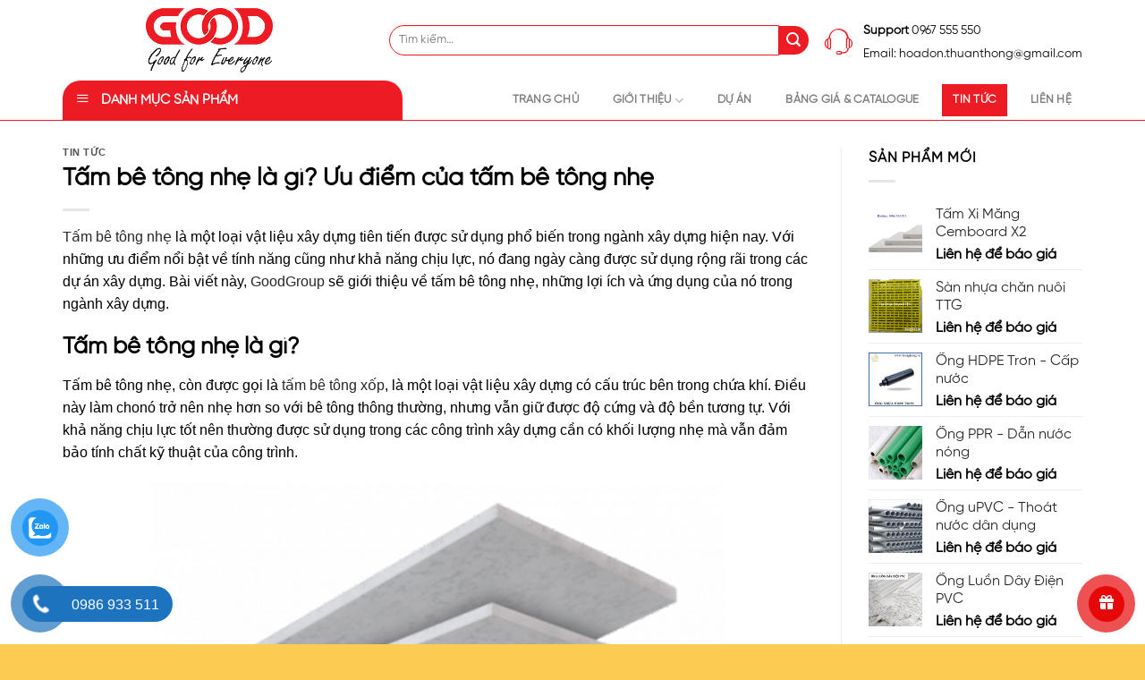

--- FILE ---
content_type: text/html; charset=UTF-8
request_url: https://www.ongcongnhua.com/tam-be-tong-nhe-la-gi-uu-diem-cua-tam-be-tong-nhe/
body_size: 23108
content:
<!DOCTYPE html>
<!--[if IE 9 ]> <html lang="vi" class="ie9 loading-site no-js"> <![endif]-->
<!--[if IE 8 ]> <html lang="vi" class="ie8 loading-site no-js"> <![endif]-->
<!--[if (gte IE 9)|!(IE)]><!--><html lang="vi" class="loading-site no-js"> <!--<![endif]-->
<head>
	<meta charset="UTF-8" />
	<link rel="profile" href="https://gmpg.org/xfn/11" />
	<link rel="pingback" href="https://www.ongcongnhua.com/xmlrpc.php" />
<meta name='dmca-site-verification' content='YXdiSDcvMGNzZmNqckw2MTg4S3N5NHZvNVZ2UnlpY3BvZUUxZzhwYnh2VT01' />
	<script>(function(html){html.className = html.className.replace(/\bno-js\b/,'js')})(document.documentElement);</script>
<meta name='robots' content='index, follow, max-image-preview:large, max-snippet:-1, max-video-preview:-1' />
<meta name="viewport" content="width=device-width, initial-scale=1, maximum-scale=1" />
	<!-- This site is optimized with the Yoast SEO plugin v21.5 - https://yoast.com/wordpress/plugins/seo/ -->
	<title>Tấm bê tông nhẹ là gì? Ưu điểm của tấm bê tông nhẹ - Ống nhựa hdpe | Ống nhựa chịu nhiệt chịu lực | Ống cống nhựa | Nh&#224; Cung cấp ống nhựa HDPE - Nh&#224; Sản Xuất Ống Nhựa G&#226;n Xoắn HDPE H&#224;ng Đầu Việt Nam</title>
	<meta name="description" content="Tấm bê tông nhẹ, còn được gọi là tấm bê tông xốp, là một loại vật liệu xây dựng có cấu trúc bên trong chứa khí." />
	<link rel="canonical" href="https://www.ongcongnhua.com/tam-be-tong-nhe-la-gi-uu-diem-cua-tam-be-tong-nhe/" />
	<meta property="og:locale" content="vi_VN" />
	<meta property="og:type" content="article" />
	<meta property="og:title" content="Tấm bê tông nhẹ là gì? Ưu điểm của tấm bê tông nhẹ - Ống nhựa hdpe | Ống nhựa chịu nhiệt chịu lực | Ống cống nhựa | Nh&#224; Cung cấp ống nhựa HDPE - Nh&#224; Sản Xuất Ống Nhựa G&#226;n Xoắn HDPE H&#224;ng Đầu Việt Nam" />
	<meta property="og:description" content="Tấm bê tông nhẹ, còn được gọi là tấm bê tông xốp, là một loại vật liệu xây dựng có cấu trúc bên trong chứa khí." />
	<meta property="og:url" content="https://www.ongcongnhua.com/tam-be-tong-nhe-la-gi-uu-diem-cua-tam-be-tong-nhe/" />
	<meta property="og:site_name" content="Ống nhựa hdpe | Ống nhựa chịu nhiệt chịu lực | Ống cống nhựa | Nh&#224; Cung cấp ống nhựa HDPE - Nh&#224; Sản Xuất Ống Nhựa G&#226;n Xoắn HDPE H&#224;ng Đầu Việt Nam" />
	<meta property="article:published_time" content="2024-05-07T07:02:28+00:00" />
	<meta property="og:image" content="https://www.ongcongnhua.com/wp-content/uploads/2024/04/nHWh_tam-be-tong-nhe-lam-tuong-1.jpg" />
	<meta property="og:image:width" content="600" />
	<meta property="og:image:height" content="450" />
	<meta property="og:image:type" content="image/jpeg" />
	<meta name="author" content="Nguyen Anh" />
	<meta name="twitter:card" content="summary_large_image" />
	<meta name="twitter:label1" content="Được viết bởi" />
	<meta name="twitter:data1" content="Nguyen Anh" />
	<meta name="twitter:label2" content="Ước tính thời gian đọc" />
	<meta name="twitter:data2" content="5 phút" />
	<script type="application/ld+json" class="yoast-schema-graph">{"@context":"https://schema.org","@graph":[{"@type":"WebPage","@id":"https://www.ongcongnhua.com/tam-be-tong-nhe-la-gi-uu-diem-cua-tam-be-tong-nhe/","url":"https://www.ongcongnhua.com/tam-be-tong-nhe-la-gi-uu-diem-cua-tam-be-tong-nhe/","name":"Tấm bê tông nhẹ là gì? Ưu điểm của tấm bê tông nhẹ - Ống nhựa hdpe | Ống nhựa chịu nhiệt chịu lực | Ống cống nhựa | Nh&#224; Cung cấp ống nhựa HDPE - Nh&#224; Sản Xuất Ống Nhựa G&#226;n Xoắn HDPE H&#224;ng Đầu Việt Nam","isPartOf":{"@id":"https://www.ongcongnhua.com/#website"},"primaryImageOfPage":{"@id":"https://www.ongcongnhua.com/tam-be-tong-nhe-la-gi-uu-diem-cua-tam-be-tong-nhe/#primaryimage"},"image":{"@id":"https://www.ongcongnhua.com/tam-be-tong-nhe-la-gi-uu-diem-cua-tam-be-tong-nhe/#primaryimage"},"thumbnailUrl":"https://www.ongcongnhua.com/wp-content/uploads/2024/04/nHWh_tam-be-tong-nhe-lam-tuong-1.jpg","datePublished":"2024-05-07T07:02:28+00:00","dateModified":"2024-05-07T07:02:28+00:00","author":{"@id":"https://www.ongcongnhua.com/#/schema/person/cc4ce24e44ce35f1b0b43c05dbd01984"},"description":"Tấm bê tông nhẹ, còn được gọi là tấm bê tông xốp, là một loại vật liệu xây dựng có cấu trúc bên trong chứa khí.","breadcrumb":{"@id":"https://www.ongcongnhua.com/tam-be-tong-nhe-la-gi-uu-diem-cua-tam-be-tong-nhe/#breadcrumb"},"inLanguage":"vi","potentialAction":[{"@type":"ReadAction","target":["https://www.ongcongnhua.com/tam-be-tong-nhe-la-gi-uu-diem-cua-tam-be-tong-nhe/"]}]},{"@type":"ImageObject","inLanguage":"vi","@id":"https://www.ongcongnhua.com/tam-be-tong-nhe-la-gi-uu-diem-cua-tam-be-tong-nhe/#primaryimage","url":"https://www.ongcongnhua.com/wp-content/uploads/2024/04/nHWh_tam-be-tong-nhe-lam-tuong-1.jpg","contentUrl":"https://www.ongcongnhua.com/wp-content/uploads/2024/04/nHWh_tam-be-tong-nhe-lam-tuong-1.jpg","width":600,"height":450,"caption":"thi cong tam be tong nhe"},{"@type":"BreadcrumbList","@id":"https://www.ongcongnhua.com/tam-be-tong-nhe-la-gi-uu-diem-cua-tam-be-tong-nhe/#breadcrumb","itemListElement":[{"@type":"ListItem","position":1,"name":"Home","item":"https://www.ongcongnhua.com/"},{"@type":"ListItem","position":2,"name":"Tấm bê tông nhẹ là gì? Ưu điểm của tấm bê tông nhẹ"}]},{"@type":"WebSite","@id":"https://www.ongcongnhua.com/#website","url":"https://www.ongcongnhua.com/","name":"Ống nhựa hdpe | Ống nhựa chịu nhiệt chịu lực | Ống cống nhựa | Nh&#224; Cung cấp ống nhựa HDPE - Nh&#224; Sản Xuất Ống Nhựa G&#226;n Xoắn HDPE H&#224;ng Đầu Việt Nam","description":"Ống cống nhựa gân xoắn HDPE thoát nước công trình, ống nhựa chịu nhiệt chịu lực, Ống luồn dây điện, Ống luồn dây cáp điện, Ống PPR, Ống uPVC, Ống HDPE, Tấm Trần Vách sàn, Tấm lót sàn, Tấm xi măng","potentialAction":[{"@type":"SearchAction","target":{"@type":"EntryPoint","urlTemplate":"https://www.ongcongnhua.com/?s={search_term_string}"},"query-input":"required name=search_term_string"}],"inLanguage":"vi"},{"@type":"Person","@id":"https://www.ongcongnhua.com/#/schema/person/cc4ce24e44ce35f1b0b43c05dbd01984","name":"Nguyen Anh","image":{"@type":"ImageObject","inLanguage":"vi","@id":"https://www.ongcongnhua.com/#/schema/person/image/","url":"https://secure.gravatar.com/avatar/2a1f45464829a3d540ead5a493f826b4?s=96&d=mm&r=g","contentUrl":"https://secure.gravatar.com/avatar/2a1f45464829a3d540ead5a493f826b4?s=96&d=mm&r=g","caption":"Nguyen Anh"},"url":"https://www.ongcongnhua.com/author/admin/"}]}</script>
	<!-- / Yoast SEO plugin. -->


<link rel='dns-prefetch' href='//cdn.jsdelivr.net' />
<link rel='dns-prefetch' href='//use.fontawesome.com' />
<link rel="alternate" type="application/rss+xml" title="Dòng thông tin Ống nhựa hdpe | Ống nhựa chịu nhiệt chịu lực | Ống cống nhựa | Nh&#224; Cung cấp ống nhựa HDPE - Nh&#224; Sản Xuất Ống Nhựa G&#226;n Xoắn HDPE H&#224;ng Đầu Việt Nam &raquo;" href="https://www.ongcongnhua.com/feed/" />
<link rel="alternate" type="application/rss+xml" title="Dòng phản hồi Ống nhựa hdpe | Ống nhựa chịu nhiệt chịu lực | Ống cống nhựa | Nh&#224; Cung cấp ống nhựa HDPE - Nh&#224; Sản Xuất Ống Nhựa G&#226;n Xoắn HDPE H&#224;ng Đầu Việt Nam &raquo;" href="https://www.ongcongnhua.com/comments/feed/" />
<link rel="alternate" type="application/rss+xml" title="Ống nhựa hdpe | Ống nhựa chịu nhiệt chịu lực | Ống cống nhựa | Nh&#224; Cung cấp ống nhựa HDPE - Nh&#224; Sản Xuất Ống Nhựa G&#226;n Xoắn HDPE H&#224;ng Đầu Việt Nam &raquo; Tấm bê tông nhẹ là gì? Ưu điểm của tấm bê tông nhẹ Dòng phản hồi" href="https://www.ongcongnhua.com/tam-be-tong-nhe-la-gi-uu-diem-cua-tam-be-tong-nhe/feed/" />
<link rel="prefetch" href="https://www.ongcongnhua.com/wp-content/themes/flatsome/assets/js/chunk.countup.fe2c1016.js" />
<link rel="prefetch" href="https://www.ongcongnhua.com/wp-content/themes/flatsome/assets/js/chunk.sticky-sidebar.a58a6557.js" />
<link rel="prefetch" href="https://www.ongcongnhua.com/wp-content/themes/flatsome/assets/js/chunk.tooltips.29144c1c.js" />
<link rel="prefetch" href="https://www.ongcongnhua.com/wp-content/themes/flatsome/assets/js/chunk.vendors-popups.947eca5c.js" />
<link rel="prefetch" href="https://www.ongcongnhua.com/wp-content/themes/flatsome/assets/js/chunk.vendors-slider.c7f2bd49.js" />
<link rel='stylesheet' id='menu-icons-extra-css' href='https://www.ongcongnhua.com/wp-content/plugins/ot-flatsome-vertical-menu/libs/menu-icons/css/extra.min.css?ver=0.12.2' type='text/css' media='all' />
<style id='classic-theme-styles-inline-css' type='text/css'>
/*! This file is auto-generated */
.wp-block-button__link{color:#fff;background-color:#32373c;border-radius:9999px;box-shadow:none;text-decoration:none;padding:calc(.667em + 2px) calc(1.333em + 2px);font-size:1.125em}.wp-block-file__button{background:#32373c;color:#fff;text-decoration:none}
</style>
<link rel='stylesheet' id='contact-form-7-css' href='https://www.ongcongnhua.com/wp-content/plugins/contact-form-7/includes/css/styles.css?ver=5.6.2' type='text/css' media='all' />
<link rel='stylesheet' id='devvn-quickbuy-style-css' href='https://www.ongcongnhua.com/wp-content/plugins/devvn-quick-buy/css/devvn-quick-buy.css?ver=2.1.5' type='text/css' media='all' />
<link rel='stylesheet' id='ot-vertical-menu-css-css' href='https://www.ongcongnhua.com/wp-content/plugins/ot-flatsome-vertical-menu/assets/css/style.css?ver=1.2.3' type='text/css' media='all' />
<style id='woocommerce-inline-inline-css' type='text/css'>
.woocommerce form .form-row .required { visibility: visible; }
</style>
<link rel='stylesheet' id='pzf-style-css' href='https://www.ongcongnhua.com/wp-content/plugins/button-contact-vr/css/style.css?ver=6.4.7' type='text/css' media='all' />
<link rel='stylesheet' id='font-awesome-official-css' href='https://use.fontawesome.com/releases/v6.5.1/css/all.css' type='text/css' media='all' integrity="sha384-t1nt8BQoYMLFN5p42tRAtuAAFQaCQODekUVeKKZrEnEyp4H2R0RHFz0KWpmj7i8g" crossorigin="anonymous" />
<link rel='stylesheet' id='flatsome-main-css' href='https://www.ongcongnhua.com/wp-content/themes/flatsome/assets/css/flatsome.css?ver=3.15.7' type='text/css' media='all' />
<style id='flatsome-main-inline-css' type='text/css'>
@font-face {
				font-family: "fl-icons";
				font-display: block;
				src: url(https://www.ongcongnhua.com/wp-content/themes/flatsome/assets/css/icons/fl-icons.eot?v=3.15.7);
				src:
					url(https://www.ongcongnhua.com/wp-content/themes/flatsome/assets/css/icons/fl-icons.eot#iefix?v=3.15.7) format("embedded-opentype"),
					url(https://www.ongcongnhua.com/wp-content/themes/flatsome/assets/css/icons/fl-icons.woff2?v=3.15.7) format("woff2"),
					url(https://www.ongcongnhua.com/wp-content/themes/flatsome/assets/css/icons/fl-icons.ttf?v=3.15.7) format("truetype"),
					url(https://www.ongcongnhua.com/wp-content/themes/flatsome/assets/css/icons/fl-icons.woff?v=3.15.7) format("woff"),
					url(https://www.ongcongnhua.com/wp-content/themes/flatsome/assets/css/icons/fl-icons.svg?v=3.15.7#fl-icons) format("svg");
			}
</style>
<link rel='stylesheet' id='flatsome-shop-css' href='https://www.ongcongnhua.com/wp-content/themes/flatsome/assets/css/flatsome-shop.css?ver=3.15.7' type='text/css' media='all' />
<link rel='stylesheet' id='flatsome-style-css' href='https://www.ongcongnhua.com/wp-content/themes/flatsome-child/style.css?ver=1.0.0' type='text/css' media='all' />
<link rel='stylesheet' id='font-awesome5-css' href='https://www.ongcongnhua.com/wp-content/themes/flatsome-child/fonts/css/all.min.css?ver=6.4.7' type='text/css' media='all' />
<link rel='stylesheet' id='font-awesome-official-v4shim-css' href='https://use.fontawesome.com/releases/v6.5.1/css/v4-shims.css' type='text/css' media='all' integrity="sha384-5Jfdy0XO8+vjCRofsSnGmxGSYjLfsjjTOABKxVr8BkfvlaAm14bIJc7Jcjfq/xQI" crossorigin="anonymous" />
<script type="text/template" id="tmpl-variation-template">
	<div class="woocommerce-variation-description">{{{ data.variation.variation_description }}}</div>
	<div class="woocommerce-variation-price">{{{ data.variation.price_html }}}</div>
	<div class="woocommerce-variation-availability">{{{ data.variation.availability_html }}}</div>
</script>
<script type="text/template" id="tmpl-unavailable-variation-template">
	<p>Rất tiếc, sản phẩm này hiện không tồn tại. Hãy chọn một phương thức kết hợp khác.</p>
</script>
<script type="text/javascript" src="https://www.ongcongnhua.com/wp-includes/js/jquery/jquery.min.js?ver=3.7.1" id="jquery-core-js"></script>
<script type="text/javascript" src="https://www.ongcongnhua.com/wp-includes/js/jquery/jquery-migrate.min.js?ver=3.4.1" id="jquery-migrate-js"></script>
<link rel="https://api.w.org/" href="https://www.ongcongnhua.com/wp-json/" /><link rel="alternate" type="application/json" href="https://www.ongcongnhua.com/wp-json/wp/v2/posts/2705" /><link rel="EditURI" type="application/rsd+xml" title="RSD" href="https://www.ongcongnhua.com/xmlrpc.php?rsd" />
<meta name="generator" content="WordPress 6.4.7" />
<meta name="generator" content="WooCommerce 6.8.2" />
<link rel='shortlink' href='https://www.ongcongnhua.com/?p=2705' />
<link rel="alternate" type="application/json+oembed" href="https://www.ongcongnhua.com/wp-json/oembed/1.0/embed?url=https%3A%2F%2Fwww.ongcongnhua.com%2Ftam-be-tong-nhe-la-gi-uu-diem-cua-tam-be-tong-nhe%2F" />
<link rel="alternate" type="text/xml+oembed" href="https://www.ongcongnhua.com/wp-json/oembed/1.0/embed?url=https%3A%2F%2Fwww.ongcongnhua.com%2Ftam-be-tong-nhe-la-gi-uu-diem-cua-tam-be-tong-nhe%2F&#038;format=xml" />
<style>div.woocommerce-variation-add-to-cart-disabled { display: none ! important; }</style><style>#flatsome-notice, ul#wp-admin-bar-root-default li#wp-admin-bar-flatsome-activate , ul li#wp-admin-bar-flatsome_panel_license{ display: none; }</style><style>.bg{opacity: 0; transition: opacity 1s; -webkit-transition: opacity 1s;} .bg-loaded{opacity: 1;}</style><!--[if IE]><link rel="stylesheet" type="text/css" href="https://www.ongcongnhua.com/wp-content/themes/flatsome/assets/css/ie-fallback.css"><script src="//cdnjs.cloudflare.com/ajax/libs/html5shiv/3.6.1/html5shiv.js"></script><script>var head = document.getElementsByTagName('head')[0],style = document.createElement('style');style.type = 'text/css';style.styleSheet.cssText = ':before,:after{content:none !important';head.appendChild(style);setTimeout(function(){head.removeChild(style);}, 0);</script><script src="https://www.ongcongnhua.com/wp-content/themes/flatsome/assets/libs/ie-flexibility.js"></script><![endif]--><meta name="theme-color" content="#FABE00">
<!-- Windows Phone -->
<meta name="msapplication-navbutton-color" content="#FABE00">
<!-- iOS Safari -->
<meta name="apple-mobile-web-app-status-bar-style" content="#FABE00">
<meta name="google-site-verification" content="WJCyV35Lq48LDE__w8jKMQv7Ay5FYx4767OcnbsIaJc" />	<noscript><style>.woocommerce-product-gallery{ opacity: 1 !important; }</style></noscript>
	<link rel="icon" href="https://www.ongcongnhua.com/wp-content/uploads/2022/10/cropped-logo-3-32x32.png" sizes="32x32" />
<link rel="icon" href="https://www.ongcongnhua.com/wp-content/uploads/2022/10/cropped-logo-3-192x192.png" sizes="192x192" />
<link rel="apple-touch-icon" href="https://www.ongcongnhua.com/wp-content/uploads/2022/10/cropped-logo-3-180x180.png" />
<meta name="msapplication-TileImage" content="https://www.ongcongnhua.com/wp-content/uploads/2022/10/cropped-logo-3-270x270.png" />
<style id="custom-css" type="text/css">:root {--primary-color: #ed1c24;}.container-width, .full-width .ubermenu-nav, .container, .row{max-width: 1170px}.row.row-collapse{max-width: 1140px}.row.row-small{max-width: 1162.5px}.row.row-large{max-width: 1200px}.header-main{height: 90px}#logo img{max-height: 90px}#logo{width:336px;}.header-bottom{min-height: 10px}.header-top{min-height: 34px}.transparent .header-main{height: 30px}.transparent #logo img{max-height: 30px}.has-transparent + .page-title:first-of-type,.has-transparent + #main > .page-title,.has-transparent + #main > div > .page-title,.has-transparent + #main .page-header-wrapper:first-of-type .page-title{padding-top: 110px;}.header.show-on-scroll,.stuck .header-main{height:70px!important}.stuck #logo img{max-height: 70px!important}.search-form{ width: 60%;}.header-bg-color {background-color: rgba(255,255,255,0.9)}.header-bottom {background-color: #ffffff}.header-main .nav > li > a{line-height: 16px }.stuck .header-main .nav > li > a{line-height: 50px }.header-bottom-nav > li > a{line-height: 16px }@media (max-width: 549px) {.header-main{height: 70px}#logo img{max-height: 70px}}/* Color */.accordion-title.active, .has-icon-bg .icon .icon-inner,.logo a, .primary.is-underline, .primary.is-link, .badge-outline .badge-inner, .nav-outline > li.active> a,.nav-outline >li.active > a, .cart-icon strong,[data-color='primary'], .is-outline.primary{color: #ed1c24;}/* Color !important */[data-text-color="primary"]{color: #ed1c24!important;}/* Background Color */[data-text-bg="primary"]{background-color: #ed1c24;}/* Background */.scroll-to-bullets a,.featured-title, .label-new.menu-item > a:after, .nav-pagination > li > .current,.nav-pagination > li > span:hover,.nav-pagination > li > a:hover,.has-hover:hover .badge-outline .badge-inner,button[type="submit"], .button.wc-forward:not(.checkout):not(.checkout-button), .button.submit-button, .button.primary:not(.is-outline),.featured-table .title,.is-outline:hover, .has-icon:hover .icon-label,.nav-dropdown-bold .nav-column li > a:hover, .nav-dropdown.nav-dropdown-bold > li > a:hover, .nav-dropdown-bold.dark .nav-column li > a:hover, .nav-dropdown.nav-dropdown-bold.dark > li > a:hover, .header-vertical-menu__opener ,.is-outline:hover, .tagcloud a:hover,.grid-tools a, input[type='submit']:not(.is-form), .box-badge:hover .box-text, input.button.alt,.nav-box > li > a:hover,.nav-box > li.active > a,.nav-pills > li.active > a ,.current-dropdown .cart-icon strong, .cart-icon:hover strong, .nav-line-bottom > li > a:before, .nav-line-grow > li > a:before, .nav-line > li > a:before,.banner, .header-top, .slider-nav-circle .flickity-prev-next-button:hover svg, .slider-nav-circle .flickity-prev-next-button:hover .arrow, .primary.is-outline:hover, .button.primary:not(.is-outline), input[type='submit'].primary, input[type='submit'].primary, input[type='reset'].button, input[type='button'].primary, .badge-inner{background-color: #ed1c24;}/* Border */.nav-vertical.nav-tabs > li.active > a,.scroll-to-bullets a.active,.nav-pagination > li > .current,.nav-pagination > li > span:hover,.nav-pagination > li > a:hover,.has-hover:hover .badge-outline .badge-inner,.accordion-title.active,.featured-table,.is-outline:hover, .tagcloud a:hover,blockquote, .has-border, .cart-icon strong:after,.cart-icon strong,.blockUI:before, .processing:before,.loading-spin, .slider-nav-circle .flickity-prev-next-button:hover svg, .slider-nav-circle .flickity-prev-next-button:hover .arrow, .primary.is-outline:hover{border-color: #ed1c24}.nav-tabs > li.active > a{border-top-color: #ed1c24}.widget_shopping_cart_content .blockUI.blockOverlay:before { border-left-color: #ed1c24 }.woocommerce-checkout-review-order .blockUI.blockOverlay:before { border-left-color: #ed1c24 }/* Fill */.slider .flickity-prev-next-button:hover svg,.slider .flickity-prev-next-button:hover .arrow{fill: #ed1c24;}/* Background Color */[data-icon-label]:after, .secondary.is-underline:hover,.secondary.is-outline:hover,.icon-label,.button.secondary:not(.is-outline),.button.alt:not(.is-outline), .badge-inner.on-sale, .button.checkout, .single_add_to_cart_button, .current .breadcrumb-step{ background-color:#09a98a; }[data-text-bg="secondary"]{background-color: #09a98a;}/* Color */.secondary.is-underline,.secondary.is-link, .secondary.is-outline,.stars a.active, .star-rating:before, .woocommerce-page .star-rating:before,.star-rating span:before, .color-secondary{color: #09a98a}/* Color !important */[data-text-color="secondary"]{color: #09a98a!important;}/* Border */.secondary.is-outline:hover{border-color:#09a98a}.success.is-underline:hover,.success.is-outline:hover,.success{background-color: #ed1c24}.success-color, .success.is-link, .success.is-outline{color: #ed1c24;}.success-border{border-color: #ed1c24!important;}/* Color !important */[data-text-color="success"]{color: #ed1c24!important;}/* Background Color */[data-text-bg="success"]{background-color: #ed1c24;}.alert.is-underline:hover,.alert.is-outline:hover,.alert{background-color: #e00404}.alert.is-link, .alert.is-outline, .color-alert{color: #e00404;}/* Color !important */[data-text-color="alert"]{color: #e00404!important;}/* Background Color */[data-text-bg="alert"]{background-color: #e00404;}body{font-size: 100%;}body{font-family:"Open Sans", sans-serif}body{font-weight: 0}body{color: #000000}.nav > li > a {font-family:"Open Sans", sans-serif;}.mobile-sidebar-levels-2 .nav > li > ul > li > a {font-family:"Open Sans", sans-serif;}.nav > li > a {font-weight: 700;}.mobile-sidebar-levels-2 .nav > li > ul > li > a {font-weight: 700;}h1,h2,h3,h4,h5,h6,.heading-font, .off-canvas-center .nav-sidebar.nav-vertical > li > a{font-family: "Open Sans", sans-serif;}h1,h2,h3,h4,h5,h6,.heading-font,.banner h1,.banner h2{font-weight: 700;}h1,h2,h3,h4,h5,h6,.heading-font{color: #000000;}.alt-font{font-family: "Dancing Script", sans-serif;}.alt-font{font-weight: 0!important;}.header:not(.transparent) .top-bar-nav > li > a {color: #fcfcfc;}.header:not(.transparent) .header-bottom-nav.nav > li > a:hover,.header:not(.transparent) .header-bottom-nav.nav > li.active > a,.header:not(.transparent) .header-bottom-nav.nav > li.current > a,.header:not(.transparent) .header-bottom-nav.nav > li > a.active,.header:not(.transparent) .header-bottom-nav.nav > li > a.current{color: #f8f6f6;}.header-bottom-nav.nav-line-bottom > li > a:before,.header-bottom-nav.nav-line-grow > li > a:before,.header-bottom-nav.nav-line > li > a:before,.header-bottom-nav.nav-box > li > a:hover,.header-bottom-nav.nav-box > li.active > a,.header-bottom-nav.nav-pills > li > a:hover,.header-bottom-nav.nav-pills > li.active > a{color:#FFF!important;background-color: #f8f6f6;}a{color: #282727;}a:hover{color: #fabe00;}.tagcloud a:hover{border-color: #fabe00;background-color: #fabe00;}.badge-inner.on-sale{background-color: #fabe00}input[type='submit'], input[type="button"], button:not(.icon), .button:not(.icon){border-radius: 2!important}@media screen and (min-width: 550px){.products .box-vertical .box-image{min-width: 300px!important;width: 300px!important;}}.footer-2{background-image: url('https://xaydung.chuyennhatrongoiuytin.com/wp-content/uploads/2018/03/world-map.png');}.footer-1{background-color: #232323}.footer-2{background-color: rgba(35,35,35,0.87)}.absolute-footer, html{background-color: rgba(252,201,75,0.959)}/* Custom CSS */.bluecoral-lets-chat-switch{display: none !important;}[data-bluecoral-chat] .bluecoral-lets-chat-switch { display: none !important;}.bubble-items-class-1{bottom: 60px !important;}::-webkit-scrollbar {width: 8px;background-color: #f5f5f5;}::-webkit-scrollbar-thumb {border-radius: 10px;-webkit-box-shadow: inset 0 0 6px rgb(0 0 0 / 30%);background: var(--primary-color)}::-webkit-scrollbar-track {-webkit-box-shadow: inset 0 0 6px rgb(0 0 0 / 30%);border-radius: 10px;background-color: #f5f5f5;}.box-image:hover::before, .post-item:hover .box-image::before , .img:hover > .img-inner::before{-webkit-animation:shine .75s;animation:shine .75s}@-webkit-keyframes shine{100%{left:125%}}@keyframes shine{100%{left:125%}}.box-image::before, .img > .img-inner::before{position:absolute;top:0;left:-75%;z-index:2;display:block;content:'';width:50%;height:100%;background:-webkit-linear-gradient(left,rgba(255,255,255,0) 0,rgba(255,255,255,.3) 100%);background:linear-gradient(to right,rgba(255,255,255,0) 0,rgba(255,255,255,.3) 100%);-webkit-transform:skewX(-25deg);transform:skewX(-25deg)}/* Custom CSS Tablet */@media (max-width: 849px){#masthead.header-main{height:85px!important;}.col-left{display:none;}.col-right, .col-center,.hproduct{max-width: 100% !important;flex-basis: 100%;}.col-right , .col-center{margin-top:0px !important;margin-bottom:0px !important;padding-top:0px !important;padding-bottom:0px !important;}.col-right div.img{width:49.5% !important; flex-basis: 49.5%!important;display:inline-block !important;margin-left:0px !important;margin-right:0px !important;padding:0px !important;}.col-right div.img img{width:100%!important; display:inline-block !important;}.header-bottom-nav .searchform-wrapper .flex-col:last-child{width:30px;flex-basis:30px;float:right;}.product-small:hover .showinfo{display:none !important;}.custom_form_cart > .col.large-5, .custom_form_cart > .col.large-7{max-width: 49%;-ms-flex-preferred-size: 49%;flex-basis:49%;}.featured_product_col{display:none;}}/* Custom CSS Mobile */@media (max-width: 549px){.featured_product_col{display:block;}.custom_form_cart > .col.large-5{max-width: 65%;-ms-flex-preferred-size: 65%;flex-basis:65%;} .custom_form_cart > .col.large-7{max-width: 34%;-ms-flex-preferred-size: 34%;flex-basis:34%;} .custom_form_cart > .col.large-7 .custom_quick_call_btn{width:100%;font-size:12px;}.custom_form_cart > .col.large-5 form.cart button.button{width:120px;font-size:11px;padding-left:2px;padding-right:2px;height:32px;}.custom_form_cart > .col.large-5 form.cart .quantity.buttons_added{margin-right:1px !important;}}.label-new.menu-item > a:after{content:"New";}.label-hot.menu-item > a:after{content:"Hot";}.label-sale.menu-item > a:after{content:"Sale";}.label-popular.menu-item > a:after{content:"Popular";}</style>		<style type="text/css" id="wp-custom-css">
			@media only screen and (max-width: 48em) {
/*************** ADD MOBILE ONLY CSS HERE  ***************/
	.phone-bar{
		display:block
	}
}


.nav-spacing-small>li{
	margin: 0px 4px !important;
}
#mega-menu-wrap #mega-menu-title {
    color: #fff;
    text-transform: uppercase;
}
.custom-icon-1 .icon-box.featured-box.icon-box-center.text-center::before, .custom-icon-3 .icon-box.featured-box.icon-box-center.text-center::before{
	content: "";
/* 	font-size: 25px;
	font-family: fl-icons; */
	position: absolute;
	top: 38px;
	right: -90px;
	width: 109px;
	height: 44px;
	background: url("https://xaydung.chuyennhatrongoiuytin.com/wp-content/uploads/2022/09/up-arrow-1.png") no-repeat; 
	transform: rotate(38deg);
	
   
}

.custom-icon-2 .icon-box.featured-box.icon-box-center.text-center::before{
	content: "";
/* 	font-size: 25px;
	font-family: fl-icons; */
	position: absolute;
	top: 5px;
	right: -90px;
	width: 109px;
	height: 44px;
	background: url("https://xaydung.chuyennhatrongoiuytin.com/wp-content/uploads/2022/09/right-arrow-1.png") no-repeat; 
	transform: rotate(-50deg);
   
}
.badge-inner.on-sale {
    background-color: #0072BB !important;
}
#logo{
	display: flex;
	justify-content: center;
}
@media all and (max-width: 480px) {
	.icon-box.featured-box.icon-box-center.text-center::before{
		content: "" !important;
    background: transparent !important;
	}
}
/* @media only screen and (min-width: 46.25em) and (max-width: 63.9375em){
	#masthead.header-main {
    height: 85px !important;
}
	
}
@media only screen (max-width: 849px)
#masthead.header-main {
    height: 85px !important;
} */
		</style>
			<!-- Google Tag Manager -->
<script>(function(w,d,s,l,i){w[l]=w[l]||[];w[l].push({'gtm.start':
new Date().getTime(),event:'gtm.js'});var f=d.getElementsByTagName(s)[0],
j=d.createElement(s),dl=l!='dataLayer'?'&l='+l:'';j.async=true;j.src=
'https://www.googletagmanager.com/gtm.js?id='+i+dl;f.parentNode.insertBefore(j,f);
})(window,document,'script','dataLayer','GTM-W6K69B7');</script>
<!-- End Google Tag Manager -->
</head>

<body data-rsssl=1 class="post-template-default single single-post postid-2705 single-format-standard theme-flatsome ot-vertical-menu ot-menu-show-home woocommerce-no-js lightbox nav-dropdown-has-arrow nav-dropdown-has-shadow nav-dropdown-has-border">
<!-- Google Tag Manager (noscript) -->
<noscript><iframe src="https://www.googletagmanager.com/ns.html?id=GTM-W6K69B7"
height="0" width="0" style="display:none;visibility:hidden"></iframe></noscript>
<!-- End Google Tag Manager (noscript) -->


<a class="skip-link screen-reader-text" href="#main">Skip to content</a>

<div id="wrapper">

	
	<header id="header" class="header has-sticky sticky-jump">
		<div class="header-wrapper">
			<div id="top-bar" class="header-top hide-for-sticky nav-dark show-for-medium">
    <div class="flex-row container">
      <div class="flex-col hide-for-medium flex-left">
          <ul class="nav nav-left medium-nav-center nav-small  nav-divided nav-prompts-overlay nav-uppercase">
                        </ul>
      </div>

      <div class="flex-col hide-for-medium flex-center">
          <ul class="nav nav-center nav-small  nav-divided nav-prompts-overlay nav-uppercase">
                        </ul>
      </div>

      <div class="flex-col hide-for-medium flex-right">
         <ul class="nav top-bar-nav nav-right nav-small  nav-divided nav-prompts-overlay nav-uppercase">
                        </ul>
      </div>

            <div class="flex-col show-for-medium flex-grow">
          <ul class="nav nav-center nav-small mobile-nav  nav-divided nav-prompts-overlay nav-uppercase">
              <li class="html custom html_topbar_left"><div class="header-support">
	<div class="header-support-inner">
		<div class="support-icon">
			<i class="ec ec-support"></i>
		</div>
		<div class="support-info">
			<div class="support-number">
				<strong>Support</strong> 0967 555 550
			</div>
			<div class="support-email">Email: hoadon.thuanthong@gmail.com </div>
		</div>
	</div>
</div></li>          </ul>
      </div>
      
    </div>
</div>
<div id="masthead" class="header-main hide-for-sticky">
      <div class="header-inner flex-row container logo-left medium-logo-center" role="navigation">

          <!-- Logo -->
          <div id="logo" class="flex-col logo">
            
<!-- Header logo -->
<a href="https://www.ongcongnhua.com/" title="Ống nhựa hdpe | Ống nhựa chịu nhiệt chịu lực | Ống cống nhựa | Nh&#224; Cung cấp ống nhựa HDPE &#8211; Nh&#224; Sản Xuất Ống Nhựa G&#226;n Xoắn HDPE H&#224;ng Đầu Việt Nam - Ống cống nhựa gân xoắn HDPE thoát nước công trình, ống nhựa chịu nhiệt chịu lực, Ống luồn dây điện, Ống luồn dây cáp điện, Ống PPR, Ống uPVC, Ống HDPE, Tấm Trần Vách sàn, Tấm lót sàn, Tấm xi măng" rel="home">
		<img width="142" height="72" src="https://www.ongcongnhua.com/wp-content/uploads/2022/10/logo-3.png" class="header_logo header-logo" alt="Ống nhựa hdpe | Ống nhựa chịu nhiệt chịu lực | Ống cống nhựa | Nh&#224; Cung cấp ống nhựa HDPE &#8211; Nh&#224; Sản Xuất Ống Nhựa G&#226;n Xoắn HDPE H&#224;ng Đầu Việt Nam"/><img  width="142" height="72" src="https://www.ongcongnhua.com/wp-content/uploads/2022/10/logo-3.png" class="header-logo-dark" alt="Ống nhựa hdpe | Ống nhựa chịu nhiệt chịu lực | Ống cống nhựa | Nh&#224; Cung cấp ống nhựa HDPE &#8211; Nh&#224; Sản Xuất Ống Nhựa G&#226;n Xoắn HDPE H&#224;ng Đầu Việt Nam"/></a>
          </div>

          <!-- Mobile Left Elements -->
          <div class="flex-col show-for-medium flex-left">
            <ul class="mobile-nav nav nav-left ">
              <li class="nav-icon has-icon">
  <div class="header-button">		<a href="#" data-open="#main-menu" data-pos="left" data-bg="main-menu-overlay" data-color="" class="icon primary button round is-small" aria-label="Menu" aria-controls="main-menu" aria-expanded="false">
		
		  <i class="icon-menu" ></i>
		  <span class="menu-title uppercase hide-for-small">Menu</span>		</a>
	 </div> </li>            </ul>
          </div>

          <!-- Left Elements -->
          <div class="flex-col hide-for-medium flex-left
            flex-grow">
            <ul class="header-nav header-nav-main nav nav-left  nav-uppercase" >
                          </ul>
          </div>

          <!-- Right Elements -->
          <div class="flex-col hide-for-medium flex-right">
            <ul class="header-nav header-nav-main nav nav-right  nav-uppercase">
              <li class="header-search-form search-form html relative has-icon">
	<div class="header-search-form-wrapper">
		<div class="searchform-wrapper ux-search-box relative is-normal"><form role="search" method="get" class="searchform" action="https://www.ongcongnhua.com/">
	<div class="flex-row relative">
						<div class="flex-col flex-grow">
			<label class="screen-reader-text" for="woocommerce-product-search-field-0">Tìm kiếm:</label>
			<input type="search" id="woocommerce-product-search-field-0" class="search-field mb-0" placeholder="Tìm kiếm&hellip;" value="" name="s" />
			<input type="hidden" name="post_type" value="product" />
					</div>
		<div class="flex-col">
			<button type="submit" value="Tìm kiếm" class="ux-search-submit submit-button secondary button icon mb-0" aria-label="Submit">
				<i class="icon-search" ></i>			</button>
		</div>
	</div>
	<div class="live-search-results text-left z-top"></div>
</form>
</div>	</div>
</li><li class="html custom html_topbar_left"><div class="header-support">
	<div class="header-support-inner">
		<div class="support-icon">
			<i class="ec ec-support"></i>
		</div>
		<div class="support-info">
			<div class="support-number">
				<strong>Support</strong> 0967 555 550
			</div>
			<div class="support-email">Email: hoadon.thuanthong@gmail.com </div>
		</div>
	</div>
</div></li>            </ul>
          </div>

          <!-- Mobile Right Elements -->
          <div class="flex-col show-for-medium flex-right">
            <ul class="mobile-nav nav nav-right ">
              <li class="cart-item has-icon">

<div class="header-button">      <a href="https://www.ongcongnhua.com/gio-hang/" class="header-cart-link off-canvas-toggle nav-top-link icon primary button circle is-small" data-open="#cart-popup" data-class="off-canvas-cart" title="Giỏ hàng" data-pos="right">
  
    <i class="icon-shopping-cart"
    data-icon-label="0">
  </i>
  </a>
</div>
</li>
            </ul>
          </div>

      </div>
     
      </div><div id="wide-nav" class="header-bottom wide-nav hide-for-medium">
    <div class="flex-row container">

                        <div class="flex-col hide-for-medium flex-left">
                <ul class="nav header-nav header-bottom-nav nav-left  nav-uppercase">
                                <div id="mega-menu-wrap"
                 class="ot-vm-click">
                <div id="mega-menu-title">
                    <i class="icon-menu"></i> Danh mục sản phẩm                </div>
				<ul id="mega_menu" class="sf-menu sf-vertical"><li id="menu-item-1382" class="menu-item menu-item-type-post_type menu-item-object-product menu-item-1382"><a href="https://www.ongcongnhua.com/san-pham/ong-gan-xoan-hdpe-luon-day-cap-dien/">Ống Gân Xoắn HDPE Luồn Dây Cáp Điện</a></li>
<li id="menu-item-1383" class="menu-item menu-item-type-post_type menu-item-object-product menu-item-1383"><a href="https://www.ongcongnhua.com/san-pham/ong-luon-day-dien-pvc/">Ống Luồn Dây Điện PVC</a></li>
<li id="menu-item-1384" class="menu-item menu-item-type-post_type menu-item-object-product menu-item-1384"><a href="https://www.ongcongnhua.com/san-pham/ong-nhua-gan-hdpe-2-lop-thoat-nuoc/">Ống Nhựa Gân HDPE 2 Lớp – Thoát nước</a></li>
<li id="menu-item-1385" class="menu-item menu-item-type-post_type menu-item-object-product menu-item-1385"><a href="https://www.ongcongnhua.com/san-pham/ong-nhua-gan-xoan-hdpe-1-vach-thoat-nuoc/">Ống Nhựa Gân Xoắn HDPE 1 Vách – Thoát nước</a></li>
<li id="menu-item-1386" class="menu-item menu-item-type-post_type menu-item-object-product menu-item-1386"><a href="https://www.ongcongnhua.com/san-pham/ong-nhua-gan-xoan-hdpe-2-vach-thoat-nuoc/">Ống Nhựa Gân Xoắn HDPE 2 Vách – Thoát nước</a></li>
<li id="menu-item-1424" class="menu-item menu-item-type-post_type menu-item-object-product menu-item-1424"><a href="https://www.ongcongnhua.com/san-pham/ong-ppr-dan-nuoc-nong/">Ống PPR – Dẫn nước nóng</a></li>
<li id="menu-item-1425" class="menu-item menu-item-type-post_type menu-item-object-product menu-item-1425"><a href="https://www.ongcongnhua.com/san-pham/ong-upvc-thoat-nuoc-dan-dung/">Ống uPVC – Thoát nước dân dụng</a></li>
<li id="menu-item-1426" class="menu-item menu-item-type-post_type menu-item-object-product menu-item-1426"><a href="https://www.ongcongnhua.com/san-pham/san-nhua-chan-nuoi-ttg/">Sàn nhựa chăn nuôi TTG</a></li>
<li id="menu-item-1428" class="menu-item menu-item-type-post_type menu-item-object-product menu-item-1428"><a href="https://www.ongcongnhua.com/san-pham/tam-xi-mang-cemboard-x2/">Tấm Xi Măng Cemboard X2</a></li>
</ul>            </div>
			                </ul>
            </div>
            
            
                        <div class="flex-col hide-for-medium flex-right flex-grow">
              <ul class="nav header-nav header-bottom-nav nav-right  nav-uppercase">
                   <li id="menu-item-363" class="menu-item menu-item-type-post_type menu-item-object-page menu-item-home menu-item-363 menu-item-design-default"><a href="https://www.ongcongnhua.com/" class="nav-top-link">Trang chủ</a></li>
<li id="menu-item-362" class="menu-item menu-item-type-post_type menu-item-object-page menu-item-has-children menu-item-362 menu-item-design-default has-dropdown"><a href="https://www.ongcongnhua.com/gioi-thieu/" class="nav-top-link">Giới thiệu<i class="icon-angle-down" ></i></a>
<ul class="sub-menu nav-dropdown nav-dropdown-bold">
	<li id="menu-item-1532" class="menu-item menu-item-type-post_type menu-item-object-page menu-item-1532"><a href="https://www.ongcongnhua.com/tam-nhin-va-su-menh/">Tầm nhìn và sứ mệnh</a></li>
</ul>
</li>
<li id="menu-item-927" class="menu-item menu-item-type-taxonomy menu-item-object-category menu-item-927 menu-item-design-default"><a href="https://www.ongcongnhua.com/du-an/" class="nav-top-link">Dự án</a></li>
<li id="menu-item-1562" class="menu-item menu-item-type-post_type menu-item-object-page menu-item-1562 menu-item-design-default"><a href="https://www.ongcongnhua.com/bang-gia/" class="nav-top-link">Bảng giá &#038; Catalogue</a></li>
<li id="menu-item-465" class="menu-item menu-item-type-taxonomy menu-item-object-category current-post-ancestor current-menu-parent current-post-parent menu-item-465 active menu-item-design-default"><a href="https://www.ongcongnhua.com/tin-tuc/" class="nav-top-link">Tin tức</a></li>
<li id="menu-item-361" class="menu-item menu-item-type-post_type menu-item-object-page menu-item-361 menu-item-design-default"><a href="https://www.ongcongnhua.com/lien-he/" class="nav-top-link">Liên hệ</a></li>
              </ul>
            </div>
            
            
    </div>
</div>

<div class="header-bg-container fill"><div class="header-bg-image fill"></div><div class="header-bg-color fill"></div></div>		</div>
	</header>

	
	<main id="main" class="">

<div id="content" class="blog-wrapper blog-single page-wrapper">
	

<div class="row row-large row-divided ">

	<div class="large-9 col">
		


<article id="post-2705" class="post-2705 post type-post status-publish format-standard has-post-thumbnail hentry category-tin-tuc">
	<div class="article-inner ">
		<header class="entry-header">
	<div class="entry-header-text entry-header-text-top text-left">
		<h6 class="entry-category is-xsmall">
	<a href="https://www.ongcongnhua.com/tin-tuc/" rel="category tag">Tin tức</a></h6>

<h1 class="entry-title">Tấm bê tông nhẹ là gì? Ưu điểm của tấm bê tông nhẹ</h1>
<div class="entry-divider is-divider small"></div>

	</div>
						<div class="entry-image relative">
				<a href="https://www.ongcongnhua.com/tam-be-tong-nhe-la-gi-uu-diem-cua-tam-be-tong-nhe/">
    <img width="600" height="450" src="data:image/svg+xml,%3Csvg%20viewBox%3D%220%200%20600%20450%22%20xmlns%3D%22http%3A%2F%2Fwww.w3.org%2F2000%2Fsvg%22%3E%3C%2Fsvg%3E" data-src="https://www.ongcongnhua.com/wp-content/uploads/2024/04/nHWh_tam-be-tong-nhe-lam-tuong-1.jpg" class="lazy-load attachment-large size-large wp-post-image" alt="thi cong tam be tong nhe" decoding="async" fetchpriority="high" srcset="" data-srcset="https://www.ongcongnhua.com/wp-content/uploads/2024/04/nHWh_tam-be-tong-nhe-lam-tuong-1.jpg 600w, https://www.ongcongnhua.com/wp-content/uploads/2024/04/nHWh_tam-be-tong-nhe-lam-tuong-1-300x225.jpg 300w" sizes="(max-width: 600px) 100vw, 600px" /></a>
				<div class="badge absolute top post-date badge-circle-inside">
	<div class="badge-inner">
		<span class="post-date-day">07</span><br>
		<span class="post-date-month is-small">Th5</span>
	</div>
</div>			</div>
			</header>
		<div class="entry-content single-page">

	<p><a href="https://www.ongcongnhua.com/san-pham/tam-xi-mang-cemboard-x2/">Tấm bê tông nhẹ</a> là một loại vật liệu xây dựng tiên tiến được sử dụng phổ biến trong ngành xây dựng hiện nay. Với những ưu điểm nổi bật về tính năng cũng như khả năng chịu lực, nó đang ngày càng được sử dụng rộng rãi trong các dự án xây dựng. Bài viết này, <a href="https://www.ongcongnhua.com/">GoodGroup</a> sẽ giới thiệu về tấm bê tông nhẹ, những lợi ích và ứng dụng của nó trong ngành xây dựng.</p>
<h2>Tấm bê tông nhẹ là gì?</h2>
<p>Tấm bê tông nhẹ, còn được gọi là<a href="https://www.ongcongnhua.com/tam-be-tong-nhe-ngoai-troi-co-loi-ich-va-cong-dung-gi/"> tấm bê tông xốp</a>, là một loại vật liệu xây dựng có cấu trúc bên trong chứa khí. Điều này làm chonó trở nên nhẹ hơn so với bê tông thông thường, nhưng vẫn giữ được độ cứng và độ bền tương tự. Với khả năng chịu lực tốt nên thường được sử dụng trong các công trình xây dựng cần có khối lượng nhẹ mà vẫn đảm bảo tính chất kỹ thuật của công trình.</p>
<p><img decoding="async" class="lazy-load  wp-image-2436 aligncenter" title="tam be tong nhe" src="data:image/svg+xml,%3Csvg%20viewBox%3D%220%200%20692%20385%22%20xmlns%3D%22http%3A%2F%2Fwww.w3.org%2F2000%2Fsvg%22%3E%3C%2Fsvg%3E" data-src="https://www.ongcongnhua.com/wp-content/uploads/2024/02/tam-cemboard-gia-re-300x167.png" alt="tam be tong nhe" width="692" height="385" srcset="" data-srcset="https://www.ongcongnhua.com/wp-content/uploads/2024/02/tam-cemboard-gia-re-300x167.png 300w, https://www.ongcongnhua.com/wp-content/uploads/2024/02/tam-cemboard-gia-re-768x427.png 768w, https://www.ongcongnhua.com/wp-content/uploads/2024/02/tam-cemboard-gia-re-600x333.png 600w, https://www.ongcongnhua.com/wp-content/uploads/2024/02/tam-cemboard-gia-re.png 900w" sizes="(max-width: 692px) 100vw, 692px" /></p>
<h2>Ưu điểm của tấm bê tông nhẹ</h2>
<p>Tấm bê tông nhẹ mang lại nhiều lợi ích cho các công trình xây dựng. Dưới đây là một số ưu điểm chính:</p>
<h3>1. Nhẹ và dễ xử lý</h3>
<p><a href="https://www.ongcongnhua.com/tam-san-be-tong-nhe-tao-nen-mong-vung-chac-cho-ngoi-nha/">Tấm bê tông</a> có khối lượng nhẹ hơn so với bê tông thông thường, giúp giảm tải trọng cho công trình và giảm công sức khi thi công. Đồng thời, cũng dễ dàng để cắt, khoan và lắp đặt, giúp tiết kiệm thời gian và công sức trong quá trình xây dựng.</p>
<h3>2. Tính năng cách âm và cách nhiệt tốt</h3>
<p>Với cấu trúc bên trong chứa khí, có khả năng cách âm và cách nhiệt tốt hơn so với bê tông thông thường. Điều này giúp cải thiện hiệu quả năng lượng và giảm tiếng ồn từ môi trường bên ngoài, mang lại một không gian sống và làm việc thoải mái và yên tĩnh hơn.</p>
<h3>3. Khả năng chống cháy tốt</h3>
<p>Có khả năng chống cháy tốt hơn so với các vật liệu xây dựng khác. Với cấu trúc chứa khí, tấm bê tông nhẹ khó cháy và không lan truyền lửa, giúp gia tăng an toàn cho công trình và người sử dụng.</p>
<h3>4. Tính bền vững và tuổi thọ cao</h3>
<p>Có tính bền vững cao và tuổi thọ lâu dài. Với khả năng chịu lực tốt và không bị mục nát hay biến dạng theo thời gian, tấm bê tông nhẹ giúp gia tăng tuổi thọ của công trình và giảm chi phí bảo trì sau này.</p>
<h2>Ứng dụng của tấm bê tông nhẹ</h2>
<p>Tấm bê tông nhẹ được sử dụng trong nhiều lĩnh vực xây dựng khác nhau. Dưới đây là một số ứng dụng phổ biến:</p>
<h3>1. Xây dựng nhà ở và công trình dân dụng</h3>
<p><img decoding="async" class="lazy-load  wp-image-2675 aligncenter" title="thi cong tam be tong nhe" src="data:image/svg+xml,%3Csvg%20viewBox%3D%220%200%20777%20583%22%20xmlns%3D%22http%3A%2F%2Fwww.w3.org%2F2000%2Fsvg%22%3E%3C%2Fsvg%3E" data-src="https://www.ongcongnhua.com/wp-content/uploads/2024/04/nHWh_tam-be-tong-nhe-lam-tuong-1-300x225.jpg" alt="thi cong tam be tong nhe" width="777" height="583" srcset="" data-srcset="https://www.ongcongnhua.com/wp-content/uploads/2024/04/nHWh_tam-be-tong-nhe-lam-tuong-1-300x225.jpg 300w, https://www.ongcongnhua.com/wp-content/uploads/2024/04/nHWh_tam-be-tong-nhe-lam-tuong-1.jpg 600w" sizes="(max-width: 777px) 100vw, 777px" /></p>
<p>Được sử dụng để xây dựng các công trình nhà ở và công trình dân dụng khác như biệt thự, chung cư, khu căn hộ, vv. Với tính năng cách âm, cách nhiệt và khả năng chống cháy, mang lại sự thoải mái và an toàn cho người sử dụng.</p>
<p><em><strong>&gt;&gt;&gt; Xem thêm:</strong></em> <a href="https://www.ongcongnhua.com/huong-dan-thi-cong-tam-be-tong-nhe-bi-quyet-xay-dung-hieu-qua/">Hướng dẫn thi công tấm bê tông nhẹ – Bí quyết xây dựng hiệu quả</a></p>
<h3>2. Xây dựng công trình công nghiệp</h3>
<p>Được sử dụng trong xây dựng các công trình công nghiệp như nhà máy, xưởng sản xuất, kho lạnh, vv. Với khả năng chịu lực tốt và tính năng cách âm, cách nhiệt, giúp bảo vệ các thiết bị và hàng hóa trong công trình.</p>
<h3>3. Xây dựng công trình giao thông</h3>
<p>Được sử dụng trong xây dựng các công trình giao thông như cầu, đường cao tốc, sân bay, vv. Với tính năng chịu lực và tuổi thọ cao, tấm bê tông nhẹ đáp ứng được yêu cầu kỹ thuật của các công trình giao thông lớn.</p>
<p>Tấm bê tông nhẹ là một loại vật liệu xây dựng tiên tiến mang lại nhiều lợi ích và ứng dụng trong ngành xây dựng. Với tính năng cách âm, cách nhiệt, khả năng chống cháy và tuổi thọ cao, nó đáp ứng được yêu cầu kỹ thuật và mang lại sự thoải mái và an toàn cho người sử dụng. Để biết thêm thông tin về sản phẩm này và ứng dụng của nó, hãy liên hệ với chúng tôi ngay hôm nay!</p>
<blockquote><p>&gt; Tham khảo:</p></blockquote>
<p class="entry-title"><a href="https://www.ongcongnhua.com/tam-cemboard-vat-lieu-xay-dung-da-nang/">Tấm Cemboard – Vật liệu xây dựng đa năng</a></p>
<p class="entry-title"><a href="https://www.ongcongnhua.com/tam-xi-mang-op-tuong-dac-diem-ung-dung-va-loi-ich/">Tấm xi măng ốp tường: Đặc điểm, ứng dụng và lợi ích</a></p>
<p class="entry-title"><a href="https://www.ongcongnhua.com/loi-ich-cua-viec-su-dung-tam-xi-mang-cho-cong-trinh/">Lợi ích của việc sử dụng tấm xi măng cho công trình xây dựng</a></p>
<p class="entry-title"><a href="https://www.ongcongnhua.com/lam-moi-khong-gian-song-voi-tam-xi-mang-gia-go-op-tuong/">Làm mới không gian sống với tấm xi măng giả gỗ ốp tường</a></p>
<div class="blog-share text-center"></div>

	
	<div class="blog-share text-center"><div class="is-divider medium"></div><div class="social-icons share-icons share-row relative" ><a href="whatsapp://send?text=T%E1%BA%A5m%20b%C3%AA%20t%C3%B4ng%20nh%E1%BA%B9%20l%C3%A0%20g%C3%AC%3F%20%C6%AFu%20%C4%91i%E1%BB%83m%20c%E1%BB%A7a%20t%E1%BA%A5m%20b%C3%AA%20t%C3%B4ng%20nh%E1%BA%B9 - https://www.ongcongnhua.com/tam-be-tong-nhe-la-gi-uu-diem-cua-tam-be-tong-nhe/" data-action="share/whatsapp/share" class="icon button circle is-outline tooltip whatsapp show-for-medium" title="Share on WhatsApp" aria-label="Share on WhatsApp"><i class="icon-whatsapp"></i></a><a href="https://www.facebook.com/sharer.php?u=https://www.ongcongnhua.com/tam-be-tong-nhe-la-gi-uu-diem-cua-tam-be-tong-nhe/" data-label="Facebook" onclick="window.open(this.href,this.title,'width=500,height=500,top=300px,left=300px');  return false;" rel="noopener noreferrer nofollow" target="_blank" class="icon button circle is-outline tooltip facebook" title="Share on Facebook" aria-label="Share on Facebook"><i class="icon-facebook" ></i></a><a href="https://twitter.com/share?url=https://www.ongcongnhua.com/tam-be-tong-nhe-la-gi-uu-diem-cua-tam-be-tong-nhe/" onclick="window.open(this.href,this.title,'width=500,height=500,top=300px,left=300px');  return false;" rel="noopener noreferrer nofollow" target="_blank" class="icon button circle is-outline tooltip twitter" title="Share on Twitter" aria-label="Share on Twitter"><i class="icon-twitter" ></i></a><a href="mailto:enteryour@addresshere.com?subject=T%E1%BA%A5m%20b%C3%AA%20t%C3%B4ng%20nh%E1%BA%B9%20l%C3%A0%20g%C3%AC%3F%20%C6%AFu%20%C4%91i%E1%BB%83m%20c%E1%BB%A7a%20t%E1%BA%A5m%20b%C3%AA%20t%C3%B4ng%20nh%E1%BA%B9&amp;body=Check%20this%20out:%20https://www.ongcongnhua.com/tam-be-tong-nhe-la-gi-uu-diem-cua-tam-be-tong-nhe/" rel="nofollow" class="icon button circle is-outline tooltip email" title="Email to a Friend" aria-label="Email to a Friend"><i class="icon-envelop" ></i></a><a href="https://pinterest.com/pin/create/button/?url=https://www.ongcongnhua.com/tam-be-tong-nhe-la-gi-uu-diem-cua-tam-be-tong-nhe/&amp;media=https://www.ongcongnhua.com/wp-content/uploads/2024/04/nHWh_tam-be-tong-nhe-lam-tuong-1.jpg&amp;description=T%E1%BA%A5m%20b%C3%AA%20t%C3%B4ng%20nh%E1%BA%B9%20l%C3%A0%20g%C3%AC%3F%20%C6%AFu%20%C4%91i%E1%BB%83m%20c%E1%BB%A7a%20t%E1%BA%A5m%20b%C3%AA%20t%C3%B4ng%20nh%E1%BA%B9" onclick="window.open(this.href,this.title,'width=500,height=500,top=300px,left=300px');  return false;" rel="noopener noreferrer nofollow" target="_blank" class="icon button circle is-outline tooltip pinterest" title="Pin on Pinterest" aria-label="Pin on Pinterest"><i class="icon-pinterest" ></i></a><a href="https://www.linkedin.com/shareArticle?mini=true&url=https://www.ongcongnhua.com/tam-be-tong-nhe-la-gi-uu-diem-cua-tam-be-tong-nhe/&title=T%E1%BA%A5m%20b%C3%AA%20t%C3%B4ng%20nh%E1%BA%B9%20l%C3%A0%20g%C3%AC%3F%20%C6%AFu%20%C4%91i%E1%BB%83m%20c%E1%BB%A7a%20t%E1%BA%A5m%20b%C3%AA%20t%C3%B4ng%20nh%E1%BA%B9" onclick="window.open(this.href,this.title,'width=500,height=500,top=300px,left=300px');  return false;"  rel="noopener noreferrer nofollow" target="_blank" class="icon button circle is-outline tooltip linkedin" title="Share on LinkedIn" aria-label="Share on LinkedIn"><i class="icon-linkedin" ></i></a></div></div></div>



	</div>
</article>




<div id="comments" class="comments-area">

	
	
	
		<div id="respond" class="comment-respond">
		<h3 id="reply-title" class="comment-reply-title">Trả lời <small><a rel="nofollow" id="cancel-comment-reply-link" href="/tam-be-tong-nhe-la-gi-uu-diem-cua-tam-be-tong-nhe/#respond" style="display:none;">Hủy</a></small></h3><p class="must-log-in">Bạn phải <a href="https://www.ongcongnhua.com/wp-login.php?redirect_to=https%3A%2F%2Fwww.ongcongnhua.com%2Ftam-be-tong-nhe-la-gi-uu-diem-cua-tam-be-tong-nhe%2F">đăng nhập</a> để gửi phản hồi.</p>	</div><!-- #respond -->
	
</div>
	</div>
	<div class="post-sidebar large-3 col">
				<div id="secondary" class="widget-area " role="complementary">
		<aside id="woocommerce_products-2" class="widget woocommerce widget_products"><span class="widget-title "><span>Sản phẩm mới</span></span><div class="is-divider small"></div><ul class="product_list_widget"><li>
	
	<a href="https://www.ongcongnhua.com/san-pham/tam-xi-mang-cemboard-x2/">
		<img width="100" height="100" src="data:image/svg+xml,%3Csvg%20viewBox%3D%220%200%20100%20100%22%20xmlns%3D%22http%3A%2F%2Fwww.w3.org%2F2000%2Fsvg%22%3E%3C%2Fsvg%3E" data-src="https://www.ongcongnhua.com/wp-content/uploads/2022/10/tamcemboard-100x100.jpeg" class="lazy-load attachment-woocommerce_gallery_thumbnail size-woocommerce_gallery_thumbnail" alt="tamcemboard" decoding="async" srcset="" data-srcset="https://www.ongcongnhua.com/wp-content/uploads/2022/10/tamcemboard-100x100.jpeg 100w, https://www.ongcongnhua.com/wp-content/uploads/2022/10/tamcemboard-300x300.jpeg 300w, https://www.ongcongnhua.com/wp-content/uploads/2022/10/tamcemboard-150x150.jpeg 150w, https://www.ongcongnhua.com/wp-content/uploads/2022/10/tamcemboard.jpeg 500w" sizes="(max-width: 100px) 100vw, 100px" />		<span class="product-title">Tấm Xi Măng Cemboard X2</span>
	</a>

				
	<strong>Liên hệ để báo giá</strong>
	</li>
<li>
	
	<a href="https://www.ongcongnhua.com/san-pham/san-nhua-chan-nuoi-ttg/">
		<img width="100" height="100" src="data:image/svg+xml,%3Csvg%20viewBox%3D%220%200%20100%20100%22%20xmlns%3D%22http%3A%2F%2Fwww.w3.org%2F2000%2Fsvg%22%3E%3C%2Fsvg%3E" data-src="https://www.ongcongnhua.com/wp-content/uploads/2022/10/Untitled-2-100x100.png" class="lazy-load attachment-woocommerce_gallery_thumbnail size-woocommerce_gallery_thumbnail" alt="Untitled 2" decoding="async" srcset="" data-srcset="https://www.ongcongnhua.com/wp-content/uploads/2022/10/Untitled-2-100x100.png 100w, https://www.ongcongnhua.com/wp-content/uploads/2022/10/Untitled-2-300x300.png 300w, https://www.ongcongnhua.com/wp-content/uploads/2022/10/Untitled-2-150x150.png 150w, https://www.ongcongnhua.com/wp-content/uploads/2022/10/Untitled-2.png 500w" sizes="(max-width: 100px) 100vw, 100px" />		<span class="product-title">Sàn nhựa chăn nuôi TTG</span>
	</a>

				
	<strong>Liên hệ để báo giá</strong>
	</li>
<li>
	
	<a href="https://www.ongcongnhua.com/san-pham/ong-hdpe-tron-cap-nuoc/">
		<img width="100" height="100" src="data:image/svg+xml,%3Csvg%20viewBox%3D%220%200%20100%20100%22%20xmlns%3D%22http%3A%2F%2Fwww.w3.org%2F2000%2Fsvg%22%3E%3C%2Fsvg%3E" data-src="https://www.ongcongnhua.com/wp-content/uploads/2022/10/ong-nhua-HDPE-tron-100x100.jpeg" class="lazy-load attachment-woocommerce_gallery_thumbnail size-woocommerce_gallery_thumbnail" alt="ống nhựa nước nóng hdpe" decoding="async" srcset="" data-srcset="https://www.ongcongnhua.com/wp-content/uploads/2022/10/ong-nhua-HDPE-tron-100x100.jpeg 100w, https://www.ongcongnhua.com/wp-content/uploads/2022/10/ong-nhua-HDPE-tron-300x300.jpeg 300w, https://www.ongcongnhua.com/wp-content/uploads/2022/10/ong-nhua-HDPE-tron-150x150.jpeg 150w, https://www.ongcongnhua.com/wp-content/uploads/2022/10/ong-nhua-HDPE-tron.jpeg 500w" sizes="(max-width: 100px) 100vw, 100px" />		<span class="product-title">Ống HDPE Trơn - Cấp nước</span>
	</a>

				
	<strong>Liên hệ để báo giá</strong>
	</li>
<li>
	
	<a href="https://www.ongcongnhua.com/san-pham/ong-ppr-dan-nuoc-nong/">
		<img width="100" height="100" src="data:image/svg+xml,%3Csvg%20viewBox%3D%220%200%20100%20100%22%20xmlns%3D%22http%3A%2F%2Fwww.w3.org%2F2000%2Fsvg%22%3E%3C%2Fsvg%3E" data-src="https://www.ongcongnhua.com/wp-content/uploads/2022/10/ongppr-100x100.jpeg" class="lazy-load attachment-woocommerce_gallery_thumbnail size-woocommerce_gallery_thumbnail" alt="ongppr" decoding="async" srcset="" data-srcset="https://www.ongcongnhua.com/wp-content/uploads/2022/10/ongppr-100x100.jpeg 100w, https://www.ongcongnhua.com/wp-content/uploads/2022/10/ongppr-300x300.jpeg 300w, https://www.ongcongnhua.com/wp-content/uploads/2022/10/ongppr-150x150.jpeg 150w, https://www.ongcongnhua.com/wp-content/uploads/2022/10/ongppr.jpeg 500w" sizes="(max-width: 100px) 100vw, 100px" />		<span class="product-title">Ống PPR - Dẫn nước nóng</span>
	</a>

				
	<strong>Liên hệ để báo giá</strong>
	</li>
<li>
	
	<a href="https://www.ongcongnhua.com/san-pham/ong-upvc-thoat-nuoc-dan-dung/">
		<img width="100" height="100" src="data:image/svg+xml,%3Csvg%20viewBox%3D%220%200%20100%20100%22%20xmlns%3D%22http%3A%2F%2Fwww.w3.org%2F2000%2Fsvg%22%3E%3C%2Fsvg%3E" data-src="https://www.ongcongnhua.com/wp-content/uploads/2022/10/ongupvc-100x100.jpeg" class="lazy-load attachment-woocommerce_gallery_thumbnail size-woocommerce_gallery_thumbnail" alt="ongupvc" decoding="async" srcset="" data-srcset="https://www.ongcongnhua.com/wp-content/uploads/2022/10/ongupvc-100x100.jpeg 100w, https://www.ongcongnhua.com/wp-content/uploads/2022/10/ongupvc-300x300.jpeg 300w, https://www.ongcongnhua.com/wp-content/uploads/2022/10/ongupvc-150x150.jpeg 150w, https://www.ongcongnhua.com/wp-content/uploads/2022/10/ongupvc.jpeg 500w" sizes="(max-width: 100px) 100vw, 100px" />		<span class="product-title">Ống uPVC - Thoát nước dân dụng</span>
	</a>

				
	<strong>Liên hệ để báo giá</strong>
	</li>
<li>
	
	<a href="https://www.ongcongnhua.com/san-pham/ong-luon-day-dien-pvc/">
		<img width="100" height="100" src="data:image/svg+xml,%3Csvg%20viewBox%3D%220%200%20100%20100%22%20xmlns%3D%22http%3A%2F%2Fwww.w3.org%2F2000%2Fsvg%22%3E%3C%2Fsvg%3E" data-src="https://www.ongcongnhua.com/wp-content/uploads/2022/10/14-100x100.jpeg" class="lazy-load attachment-woocommerce_gallery_thumbnail size-woocommerce_gallery_thumbnail" alt="14" decoding="async" srcset="" data-srcset="https://www.ongcongnhua.com/wp-content/uploads/2022/10/14-100x100.jpeg 100w, https://www.ongcongnhua.com/wp-content/uploads/2022/10/14-300x300.jpeg 300w, https://www.ongcongnhua.com/wp-content/uploads/2022/10/14-150x150.jpeg 150w, https://www.ongcongnhua.com/wp-content/uploads/2022/10/14.jpeg 500w" sizes="(max-width: 100px) 100vw, 100px" />		<span class="product-title">Ống Luồn Dây Điện PVC</span>
	</a>

				
	<strong>Liên hệ để báo giá</strong>
	</li>
<li>
	
	<a href="https://www.ongcongnhua.com/san-pham/ong-gan-xoan-hdpe-luon-day-cap-dien/">
		<img width="100" height="100" src="data:image/svg+xml,%3Csvg%20viewBox%3D%220%200%20100%20100%22%20xmlns%3D%22http%3A%2F%2Fwww.w3.org%2F2000%2Fsvg%22%3E%3C%2Fsvg%3E" data-src="https://www.ongcongnhua.com/wp-content/uploads/2022/10/ganxoanhdpe-100x100.jpeg" class="lazy-load attachment-woocommerce_gallery_thumbnail size-woocommerce_gallery_thumbnail" alt="ong cam xoan hdpe" decoding="async" srcset="" data-srcset="https://www.ongcongnhua.com/wp-content/uploads/2022/10/ganxoanhdpe-100x100.jpeg 100w, https://www.ongcongnhua.com/wp-content/uploads/2022/10/ganxoanhdpe-300x300.jpeg 300w, https://www.ongcongnhua.com/wp-content/uploads/2022/10/ganxoanhdpe-150x150.jpeg 150w, https://www.ongcongnhua.com/wp-content/uploads/2022/10/ganxoanhdpe.jpeg 500w" sizes="(max-width: 100px) 100vw, 100px" />		<span class="product-title">Ống Gân Xoắn HDPE Luồn Dây Cáp Điện</span>
	</a>

				
	<strong>Liên hệ để báo giá</strong>
	</li>
<li>
	
	<a href="https://www.ongcongnhua.com/san-pham/ong-nhua-gan-hdpe-2-lop-thoat-nuoc/">
		<img width="100" height="100" src="data:image/svg+xml,%3Csvg%20viewBox%3D%220%200%20100%20100%22%20xmlns%3D%22http%3A%2F%2Fwww.w3.org%2F2000%2Fsvg%22%3E%3C%2Fsvg%3E" data-src="https://www.ongcongnhua.com/wp-content/uploads/2022/10/2-LOP-100x100.png" class="lazy-load attachment-woocommerce_gallery_thumbnail size-woocommerce_gallery_thumbnail" alt="2 LOP" decoding="async" srcset="" data-srcset="https://www.ongcongnhua.com/wp-content/uploads/2022/10/2-LOP-100x100.png 100w, https://www.ongcongnhua.com/wp-content/uploads/2022/10/2-LOP-300x300.png 300w, https://www.ongcongnhua.com/wp-content/uploads/2022/10/2-LOP-150x150.png 150w, https://www.ongcongnhua.com/wp-content/uploads/2022/10/2-LOP.png 500w" sizes="(max-width: 100px) 100vw, 100px" />		<span class="product-title">Ống Nhựa Gân HDPE 2 Lớp - Thoát nước</span>
	</a>

				
	<strong>Liên hệ để báo giá</strong>
	</li>
<li>
	
	<a href="https://www.ongcongnhua.com/san-pham/ong-nhua-gan-xoan-hdpe-2-vach-thoat-nuoc/">
		<img width="100" height="100" src="data:image/svg+xml,%3Csvg%20viewBox%3D%220%200%20100%20100%22%20xmlns%3D%22http%3A%2F%2Fwww.w3.org%2F2000%2Fsvg%22%3E%3C%2Fsvg%3E" data-src="https://www.ongcongnhua.com/wp-content/uploads/2022/10/sp2vach-100x100.jpeg" class="lazy-load attachment-woocommerce_gallery_thumbnail size-woocommerce_gallery_thumbnail" alt="sp2vach" decoding="async" srcset="" data-srcset="https://www.ongcongnhua.com/wp-content/uploads/2022/10/sp2vach-100x100.jpeg 100w, https://www.ongcongnhua.com/wp-content/uploads/2022/10/sp2vach-300x300.jpeg 300w, https://www.ongcongnhua.com/wp-content/uploads/2022/10/sp2vach-150x150.jpeg 150w, https://www.ongcongnhua.com/wp-content/uploads/2022/10/sp2vach.jpeg 500w" sizes="(max-width: 100px) 100vw, 100px" />		<span class="product-title">Ống Nhựa Gân Xoắn HDPE 2 Vách - Thoát nước</span>
	</a>

				
	<strong>Liên hệ để báo giá</strong>
	</li>
<li>
	
	<a href="https://www.ongcongnhua.com/san-pham/ong-nhua-gan-xoan-hdpe-1-vach-thoat-nuoc/">
		<img width="100" height="100" src="data:image/svg+xml,%3Csvg%20viewBox%3D%220%200%20100%20100%22%20xmlns%3D%22http%3A%2F%2Fwww.w3.org%2F2000%2Fsvg%22%3E%3C%2Fsvg%3E" data-src="https://www.ongcongnhua.com/wp-content/uploads/2024/02/hinh-cong-hdpe-1-lop-2237-100x100.jpg" class="lazy-load attachment-woocommerce_gallery_thumbnail size-woocommerce_gallery_thumbnail" alt="Ống xoắn HDPE" decoding="async" srcset="" data-srcset="https://www.ongcongnhua.com/wp-content/uploads/2024/02/hinh-cong-hdpe-1-lop-2237-100x100.jpg 100w, https://www.ongcongnhua.com/wp-content/uploads/2024/02/hinh-cong-hdpe-1-lop-2237-150x150.jpg 150w, https://www.ongcongnhua.com/wp-content/uploads/2024/02/hinh-cong-hdpe-1-lop-2237-300x300.jpg 300w" sizes="(max-width: 100px) 100vw, 100px" />		<span class="product-title">Ống Nhựa Gân Xoắn HDPE 1 Vách - Thoát nước</span>
	</a>

				
	<strong>Liên hệ để báo giá</strong>
	</li>
</ul></aside></div>
			</div>
</div>

</div>


</main>

<footer id="footer" class="footer-wrapper">

		<section class="section footer-block dark" id="section_5439931">
		<div class="bg section-bg fill bg-fill  bg-loaded" >

			
			<div class="section-bg-overlay absolute fill"></div>
			

		</div>

		

		<div class="section-content relative">
			

<div class="row row-small camket_row_footer"  id="row-2023385763">


	<div id="col-2127788010" class="col small-12 large-12"  >
				<div class="col-inner"  >
			
			

	<div id="gap-918253608" class="gap-element clearfix mygap_at_footer" style="display:block; height:auto;">
		
<style>
#gap-918253608 {
  padding-top: 31px;
}
</style>
	</div>
	


		</div>
					</div>

	

	<div id="col-1287419064" class="col camket_col_footer medium-4 small-12 large-4"  >
				<div class="col-inner"  >
			
			


		<div class="icon-box featured-box icon-box-left text-left is-large"  style="margin:20px 0px 20px 0px;">
					<div class="icon-box-img" style="width: 46px">
				<div class="icon">
					<div class="icon-inner" >
						<img width="44" height="32" src="https://www.ongcongnhua.com/wp-content/uploads/2019/06/car3.png" class="attachment-medium size-medium" alt="car3" decoding="async" loading="lazy" />					</div>
				</div>
			</div>
				<div class="icon-box-text last-reset">
									

<h3>MIỄN PHÍ GIAO HÀNG</h3>
<p>Nội thành trong TP.HCM</p>

		</div>
	</div>
	
	

		</div>
					</div>

	

	<div id="col-976798391" class="col camket_col_footer medium-4 small-12 large-4"  >
				<div class="col-inner"  >
			
			


		<div class="icon-box featured-box icon-box-left text-left is-large"  style="margin:20px 0px 20px 0px;">
					<div class="icon-box-img" style="width: 46px">
				<div class="icon">
					<div class="icon-inner" >
						<img width="42" height="38" src="https://www.ongcongnhua.com/wp-content/uploads/2019/06/tel24-7_2.png" class="attachment-medium size-medium" alt="tel24 7 2" decoding="async" loading="lazy" />					</div>
				</div>
			</div>
				<div class="icon-box-text last-reset">
									

<h3>HOTLINE 24/7</h3>
<p><a class="tooltip tooltipstered" href="tel:0967 555 550">0967 555 550</a></p>

		</div>
	</div>
	
	

		</div>
					</div>

	

	<div id="col-740587534" class="col camket_col_footer medium-4 small-12 large-4"  >
				<div class="col-inner"  >
			
			


		<div class="icon-box featured-box icon-box-left text-left is-large"  style="margin:20px 0px 20px 0px;">
					<div class="icon-box-img" style="width: 46px">
				<div class="icon">
					<div class="icon-inner" >
						<img width="35" height="37" src="https://www.ongcongnhua.com/wp-content/uploads/2019/06/shopping-bag2.png" class="attachment-medium size-medium" alt="shopping bag2" decoding="async" loading="lazy" />					</div>
				</div>
			</div>
				<div class="icon-box-text last-reset">
									

<h3>KHUYẾN MÃI</h3>
<p>Ưu đãi hấp dẫn</p>

		</div>
	</div>
	
	

		</div>
					</div>

	

	<div id="col-979135997" class="col small-12 large-12"  >
				<div class="col-inner"  >
			
			

	<div id="gap-1496652664" class="gap-element clearfix mygap_at_footer" style="display:block; height:auto;">
		
<style>
#gap-1496652664 {
  padding-top: 31px;
}
</style>
	</div>
	


		</div>
					</div>

	


<style>
#row-2023385763 > .col > .col-inner {
  padding: 30px 0px 0px 0px;
}
</style>
</div>
	<div id="gap-860181923" class="gap-element clearfix mygap_at_footer" style="display:block; height:auto;">
		
<style>
#gap-860181923 {
  padding-top: 31px;
}
</style>
	</div>
	

<div class="row row-small"  id="row-1809899769">


	<div id="col-90496615" class="col medium-3 small-12 large-3"  >
				<div class="col-inner"  >
			
			

<div id="custom_html-3" class="widget_text col pb-0 widget widget_custom_html">
<div class="textwidget custom-html-widget">
<div class="left" style="font-size: 13px;">
<h4><strong><span class="widget-title">CÔNG TY TNHH SX – TM – DV THUẬN THÔNG</span></strong></h4>
<div class="textwidget">
<p><strong>Trụ sở chính</strong> : Ấp 4, Xã Lương Bình, Huyện Bến Lức, Tỉnh Long An.</p>
<p><strong>VPĐD Miền Nam</strong>: 1768/12/4 tỉnh Lộ 10, Phường Tân Tạo, Quận Bình Tân, Tp. Hồ Chí Minh.</p>
<p><strong>Email</strong>: <a href="mailto:hoadon.thuanthong@gmail.com">hoadon.thuanthong@gmail.com</a></p>
<p><strong>Hotline</strong>: <a href="tel:+84967555550">0967 555 550</a> | <a href="tel:+84986933511">0986 933 511</a></p>
</div>
</div>
</div>
</div>


<a title="ống cống nhựa" href="https://www.ongcongnhua.com/san-pham/ong-nhua-gan-xoan-hdpe-1-vach-thoat-nuoc/">ống cống nhựa</a> | 
<a title="Các loại ống nước nóng" href="https://www.ongcongnhua.com/san-pham/ong-ppr-dan-nuoc-nong/">Các loại ống nước nóng</a> | 
<a title="ống hdpe 2 vách" href="https://www.ongcongnhua.com/san-pham/ong-nhua-gan-xoan-hdpe-2-vach-thoat-nuoc/">ống hdpe 2 vách</a> | 
<a title="Cống HDPE" href="https://www.ongcongnhua.com/san-pham/ong-nhua-gan-xoan-hdpe-1-vach-thoat-nuoc/">Cống HDPE</a> | 
<a title="ống luồn cáp điện ngầm" href="https://www.ongcongnhua.com/san-pham/ong-gan-xoan-hdpe-luon-day-cap-dien/">ống luồn cáp điện ngầm</a> | 
<a title="So sánh ống PPR và HDPE" href="https://www.ongcongnhua.com/so-sanh-ong-ppr-va-hdpe/">So sánh ống PPR và HDPE</a> | 
<a title="ống cong" href="https://www.ongcongnhua.com/san-pham/ong-upvc-thoat-nuoc-dan-dung/">ống cong</a> | 
<a title="Ống nước nóng loại nào tốt" href="https://www.ongcongnhua.com/ong-nuoc-nong-loai-nao-tot-mua-ong-nuoc-nong-o-dau/">Ống nước nóng loại nào tốt</a> | 
<a title="ống luồn dây điện gân xoắn" href="https://www.ongcongnhua.com/san-pham/ong-gan-xoan-hdpe-luon-day-cap-dien/">ống luồn dây điện gân xoắn</a> | 
<a title="ống uPVC 3 lớp" href="https://www.ongcongnhua.com/san-pham/ong-upvc-thoat-nuoc-dan-dung/">ống uPVC 3 lớp</a> | 
<a title="Các loại ống cấp nước HDPE" href="https://www.ongcongnhua.com/cac-loai-ong-cap-nuoc-hdpe-pho-bien-hien-nay/">Các loại ống cấp nước HDPE</a> | 
<a title="tiêu chuẩn ống HDPE" href="https://www.ongcongnhua.com/san-pham/ong-hdpe-tron-cap-nuoc/">tiêu chuẩn ống HDPE</a> | 
<a title="ống HDPE cấp nước" href="https://www.ongcongnhua.com/san-pham/ong-hdpe-tron-cap-nuoc/">ống HDPE cấp nước</a> | 
<a title="ống nhựa u.pvc 3 lớp" href="https://www.ongcongnhua.com/san-pham/ong-upvc-thoat-nuoc-dan-dung/">ống nhựa u.pvc 3 lớp</a> | 
<a title="ống HDPE gân xoắn thoát nước" href="https://www.ongcongnhua.com/san-pham/ong-nhua-gan-xoan-hdpe-2-vach-thoat-nuoc/">ống HDPE gân xoắn thoát nước</a> |


		</div>
					</div>

	

	<div id="col-750286915" class="col medium-3 small-12 large-3"  >
				<div class="col-inner"  >
			
			

<ul class="sidebar-wrapper ul-reset"><div id="woocommerce_top_rated_products-2" class="col pb-0 widget woocommerce widget_top_rated_products"><span class="widget-title">Sản phẩm đánh giá cao</span><div class="is-divider small"></div><ul class="product_list_widget"><li>
	
	<a href="https://www.ongcongnhua.com/san-pham/tam-xi-mang-cemboard-x2/">
		<img width="100" height="100" src="data:image/svg+xml,%3Csvg%20viewBox%3D%220%200%20100%20100%22%20xmlns%3D%22http%3A%2F%2Fwww.w3.org%2F2000%2Fsvg%22%3E%3C%2Fsvg%3E" data-src="https://www.ongcongnhua.com/wp-content/uploads/2022/10/tamcemboard-100x100.jpeg" class="lazy-load attachment-woocommerce_gallery_thumbnail size-woocommerce_gallery_thumbnail" alt="tamcemboard" decoding="async" srcset="" data-srcset="https://www.ongcongnhua.com/wp-content/uploads/2022/10/tamcemboard-100x100.jpeg 100w, https://www.ongcongnhua.com/wp-content/uploads/2022/10/tamcemboard-300x300.jpeg 300w, https://www.ongcongnhua.com/wp-content/uploads/2022/10/tamcemboard-150x150.jpeg 150w, https://www.ongcongnhua.com/wp-content/uploads/2022/10/tamcemboard.jpeg 500w" sizes="(max-width: 100px) 100vw, 100px" />		<span class="product-title">Tấm Xi Măng Cemboard X2</span>
	</a>

				
	<strong>Liên hệ để báo giá</strong>
	</li>
<li>
	
	<a href="https://www.ongcongnhua.com/san-pham/ong-nhua-gan-xoan-hdpe-1-vach-thoat-nuoc/">
		<img width="100" height="100" src="data:image/svg+xml,%3Csvg%20viewBox%3D%220%200%20100%20100%22%20xmlns%3D%22http%3A%2F%2Fwww.w3.org%2F2000%2Fsvg%22%3E%3C%2Fsvg%3E" data-src="https://www.ongcongnhua.com/wp-content/uploads/2024/02/hinh-cong-hdpe-1-lop-2237-100x100.jpg" class="lazy-load attachment-woocommerce_gallery_thumbnail size-woocommerce_gallery_thumbnail" alt="Ống xoắn HDPE" decoding="async" srcset="" data-srcset="https://www.ongcongnhua.com/wp-content/uploads/2024/02/hinh-cong-hdpe-1-lop-2237-100x100.jpg 100w, https://www.ongcongnhua.com/wp-content/uploads/2024/02/hinh-cong-hdpe-1-lop-2237-150x150.jpg 150w, https://www.ongcongnhua.com/wp-content/uploads/2024/02/hinh-cong-hdpe-1-lop-2237-300x300.jpg 300w" sizes="(max-width: 100px) 100vw, 100px" />		<span class="product-title">Ống Nhựa Gân Xoắn HDPE 1 Vách - Thoát nước</span>
	</a>

				
	<strong>Liên hệ để báo giá</strong>
	</li>
<li>
	
	<a href="https://www.ongcongnhua.com/san-pham/ong-nhua-gan-xoan-hdpe-2-vach-thoat-nuoc/">
		<img width="100" height="100" src="data:image/svg+xml,%3Csvg%20viewBox%3D%220%200%20100%20100%22%20xmlns%3D%22http%3A%2F%2Fwww.w3.org%2F2000%2Fsvg%22%3E%3C%2Fsvg%3E" data-src="https://www.ongcongnhua.com/wp-content/uploads/2022/10/sp2vach-100x100.jpeg" class="lazy-load attachment-woocommerce_gallery_thumbnail size-woocommerce_gallery_thumbnail" alt="sp2vach" decoding="async" srcset="" data-srcset="https://www.ongcongnhua.com/wp-content/uploads/2022/10/sp2vach-100x100.jpeg 100w, https://www.ongcongnhua.com/wp-content/uploads/2022/10/sp2vach-300x300.jpeg 300w, https://www.ongcongnhua.com/wp-content/uploads/2022/10/sp2vach-150x150.jpeg 150w, https://www.ongcongnhua.com/wp-content/uploads/2022/10/sp2vach.jpeg 500w" sizes="(max-width: 100px) 100vw, 100px" />		<span class="product-title">Ống Nhựa Gân Xoắn HDPE 2 Vách - Thoát nước</span>
	</a>

				
	<strong>Liên hệ để báo giá</strong>
	</li>
<li>
	
	<a href="https://www.ongcongnhua.com/san-pham/ong-nhua-gan-hdpe-2-lop-thoat-nuoc/">
		<img width="100" height="100" src="data:image/svg+xml,%3Csvg%20viewBox%3D%220%200%20100%20100%22%20xmlns%3D%22http%3A%2F%2Fwww.w3.org%2F2000%2Fsvg%22%3E%3C%2Fsvg%3E" data-src="https://www.ongcongnhua.com/wp-content/uploads/2022/10/2-LOP-100x100.png" class="lazy-load attachment-woocommerce_gallery_thumbnail size-woocommerce_gallery_thumbnail" alt="2 LOP" decoding="async" srcset="" data-srcset="https://www.ongcongnhua.com/wp-content/uploads/2022/10/2-LOP-100x100.png 100w, https://www.ongcongnhua.com/wp-content/uploads/2022/10/2-LOP-300x300.png 300w, https://www.ongcongnhua.com/wp-content/uploads/2022/10/2-LOP-150x150.png 150w, https://www.ongcongnhua.com/wp-content/uploads/2022/10/2-LOP.png 500w" sizes="(max-width: 100px) 100vw, 100px" />		<span class="product-title">Ống Nhựa Gân HDPE 2 Lớp - Thoát nước</span>
	</a>

				
	<strong>Liên hệ để báo giá</strong>
	</li>
<li>
	
	<a href="https://www.ongcongnhua.com/san-pham/ong-gan-xoan-hdpe-luon-day-cap-dien/">
		<img width="100" height="100" src="data:image/svg+xml,%3Csvg%20viewBox%3D%220%200%20100%20100%22%20xmlns%3D%22http%3A%2F%2Fwww.w3.org%2F2000%2Fsvg%22%3E%3C%2Fsvg%3E" data-src="https://www.ongcongnhua.com/wp-content/uploads/2022/10/ganxoanhdpe-100x100.jpeg" class="lazy-load attachment-woocommerce_gallery_thumbnail size-woocommerce_gallery_thumbnail" alt="ong cam xoan hdpe" decoding="async" srcset="" data-srcset="https://www.ongcongnhua.com/wp-content/uploads/2022/10/ganxoanhdpe-100x100.jpeg 100w, https://www.ongcongnhua.com/wp-content/uploads/2022/10/ganxoanhdpe-300x300.jpeg 300w, https://www.ongcongnhua.com/wp-content/uploads/2022/10/ganxoanhdpe-150x150.jpeg 150w, https://www.ongcongnhua.com/wp-content/uploads/2022/10/ganxoanhdpe.jpeg 500w" sizes="(max-width: 100px) 100vw, 100px" />		<span class="product-title">Ống Gân Xoắn HDPE Luồn Dây Cáp Điện</span>
	</a>

				
	<strong>Liên hệ để báo giá</strong>
	</li>
</ul></div></ul>


		</div>
					</div>

	

	<div id="col-526549651" class="col medium-3 small-12 large-3"  >
				<div class="col-inner"  >
			
			

<div id="nav_menu-3" class="col pb-0 widget widget_nav_menu">
<p><span class="widget-title">CHÍNH SÁCH</span></p>
<div class="is-divider small"></div>
<div class="menu-f3-container">
<ul id="menu-f3" class="menu">
<li id="menu-item-241" class="menu-item menu-item-type-post_type menu-item-object-page menu-item-241"><a class="menu-image-title-after" href="#"><span class="menu-image-title">Hướng dẫn thanh toán</span></a></li>
<li id="menu-item-239" class="menu-item menu-item-type-post_type menu-item-object-page menu-item-239"><a class="menu-image-title-after" href="#"><span class="menu-image-title">Chính sách bảo hành</span></a></li>
<li id="menu-item-240" class="menu-item menu-item-type-post_type menu-item-object-page menu-item-240"><a class="menu-image-title-after" href="#"><span class="menu-image-title">Quy định đổi hàng</span></a></li>
<li id="menu-item-238" class="menu-item menu-item-type-post_type menu-item-object-page menu-item-238"><a class="menu-image-title-after" href="#"><span class="menu-image-title">Chính sách vận chuyển</span></a></li>
<li id="menu-item-237" class="menu-item menu-item-type-post_type menu-item-object-page menu-item-237"><a class="menu-image-title-after" href="#"><span class="menu-image-title">Bảo mật thông tin</span></a></li>
</ul>
</div>
</div>

		</div>
					</div>

	

	<div id="col-523779897" class="col medium-3 small-12 large-3"  >
				<div class="col-inner"  >
			
			

<div id="nav_menu-3" class="col pb-0 widget widget_nav_menu" style="margin-bottom: 0;">
<p><span class="widget-title">Liên kết</span></p>
<div class="is-divider small"></div>
<p><iframe src="https://www.google.com/maps/embed?pb=!1m14!1m8!1m3!1d31357.778340123477!2d106.438051!3d10.755873!3m2!1i1024!2i768!4f13.1!3m3!1m2!1s0x0%3A0xddd1e43411686419!2zQ8O0bmcgdHkgVE5ISCBTWC1UTS1EViBUaHXhuq1uIFRow7RuZw!5e0!3m2!1svi!2sus!4v1665127038459!5m2!1svi!2sus" width="600" height="450" style="border:0;" allowfullscreen="" loading="lazy" referrerpolicy="no-referrer-when-downgrade"></iframe></p>
<div class="social-icons follow-icons" ><a href="#" target="_blank" data-label="Facebook" rel="noopener noreferrer nofollow" class="icon button circle is-outline facebook tooltip" title="Follow on Facebook" aria-label="Follow on Facebook"><i class="icon-facebook" ></i></a><a href="#" target="_blank" rel="noopener noreferrer nofollow" data-label="Instagram" class="icon button circle is-outline  instagram tooltip" title="Follow on Instagram" aria-label="Follow on Instagram"><i class="icon-instagram" ></i></a><a href="#" target="_blank" data-label="Twitter" rel="noopener noreferrer nofollow" class="icon button circle is-outline  twitter tooltip" title="Follow on Twitter" aria-label="Follow on Twitter"><i class="icon-twitter" ></i></a><a href="#" target="_blank" rel="noopener noreferrer nofollow" data-label="LinkedIn" class="icon button circle is-outline  linkedin tooltip" title="Follow on LinkedIn" aria-label="Follow on LinkedIn"><i class="icon-linkedin" ></i></a><a href="#" target="_blank" rel="noopener noreferrer nofollow" data-label="YouTube" class="icon button circle is-outline  youtube tooltip" title="Follow on YouTube" aria-label="Follow on YouTube"><i class="icon-youtube" ></i></a></div>


		</div>
					</div>

	

</div>


Liên kết: <a href="https://www.ongcongnhua.com/">ống nhựa hdpe cao cấp</a> Ống Cống Nhựa | <a href="https://www.ongcongnhua.com/san-pham/ong-nhua-gan-xoan-hdpe-1-vach-thoat-nuoc/">ống cống nhựa HDPE</a>  | <a href="https://www.ongcongnhua.com/san-pham/ong-nhua-gan-hdpe-2-lop-thoat-nuoc/">ống cống nhựa hai lớp</a> | <a href="https://www.ongcongnhua.com/san-pham/ong-nhua-gan-hdpe-2-lop-thoat-nuoc/">ống cống nhựa 2 lớp</a> | <a href="https://www.ongcongnhua.com/san-pham/ong-nhua-gan-hdpe-2-lop-thoat-nuoc/">ong cong nhua hai lop</a> | <a href="https://www.ongcongnhua.com/san-pham/ong-nhua-gan-hdpe-2-lop-thoat-nuoc/">ong cong nhua 2 lop</a> | <a href="https://www.ongcongnhua.com/san-pham/ong-nhua-gan-xoan-hdpe-2-vach-thoat-nuoc/">ống 2 lớp hdpe</a> | <a href="https://www.ongcongnhua.com/">cung cấp ống nhựa hdpe cao cấp</a>  | <a href="https://www.ongcongnhua.com/">ống nhựa HDPE cao cấp</a> | <a href="https://www.ongcongnhua.com/san-pham/ong-nhua-gan-xoan-hdpe-2-vach-thoat-nuoc/">ống hdpe 2lớp</a>  | <a href="https://www.ongcongnhua.com/san-pham/ong-nhua-gan-xoan-hdpe-2-vach-thoat-nuoc/">ống hdpe gân xoắn 2 lớp</a> | <a href="https://www.ongcongnhua.com/san-pham/ong-nhua-gan-xoan-hdpe-1-vach-thoat-nuoc/">ống hdpe thoát nước thải</a> | <a href="https://www.ongcongnhua.com/san-pham/ong-nhua-gan-xoan-hdpe-2-vach-thoat-nuoc/">ống nhựa gân xoắn hdpe 2 lớp</a> | <a href="https://www.ongcongnhua.com/san-pham/ong-nhua-gan-xoan-hdpe-1-vach-thoat-nuoc/">ống hdpe xoắn</a> | <a href="https://www.ongcongnhua.com/">ống nhựa xoắn hdpe</a> | <a href="https://www.ongcongnhua.com/">ống hdpe</a> | <a href="https://www.ongcongnhua.com/">bán ống nhựa HDEP cao cấp</a>  | <a href="https://www.ongcongnhua.com/">ong hdpe</a> | <a href="https://www.ongcongnhua.com/san-pham/ong-nhua-gan-hdpe-2-lop-thoat-nuoc/">ống hdpe 2 lớp</a> | <a href="https://www.ongcongnhua.com/san-pham/ong-gan-xoan-hdpe-luon-day-cap-dien/">ống xoắn hdpe</a> | <a href="https://www.ongcongnhua.com/san-pham/ong-nhua-gan-xoan-hdpe-1-vach-thoat-nuoc/">ống thoát nước thải</a>  | <a href="https://www.ongthanhdoi.com/2024/01/19/ong-nuoc-chiu-luc-la-gi-uu-diem-ung-dung/">thoát nước chịu lực</a> | <a href="https://www.ongcongnhua.com/san-pham/ong-nhua-gan-xoan-hdpe-1-vach-thoat-nuoc/">mua ống thoát nước hdpe</a>  | <a href="https://www.ongcongnhua.com/san-pham/ong-upvc-thoat-nuoc-dan-dung/">mua ống thoát nước chịu lực</a>  | <a href="https://www.ongcongnhua.com/san-pham/ong-nhua-gan-xoan-hdpe-2-vach-thoat-nuoc/">ống thoát nước vỉa hè</a>  | <a href="https://www.ongcongnhua.com/san-pham/ong-nhua-gan-xoan-hdpe-1-vach-thoat-nuoc/">ống thoát nước hdpe</a> <a href="https://www.ongcongnhua.com/tai-sao-nen-su-dung-ong-nhua-hdpe-good-thoat-nuoc/">ống thoát nước hdpe goodgroup</a>  | <a href="https://www.ongcongnhua.com/san-pham/ong-upvc-thoat-nuoc-dan-dung/">ong thoat nuoc thai</a> | <a href="https://www.ongcongnhua.com/san-pham/ong-upvc-thoat-nuoc-dan-dung/">ống thoát nước thải</a>  | <a href="https://www.ongcongnhua.com/san-pham/ong-upvc-thoat-nuoc-dan-dung/">ong thoat nuoc</a> | <a href="https://www.ongcongnhua.com/san-pham/ong-upvc-thoat-nuoc-dan-dung/">ống thoát nước</a>  | <a href="https://www.ongcongnhua.com/san-pham/ong-upvc-thoat-nuoc-dan-dung/">ống thoát nước không áp</a> | <a href="https://www.ongcongnhua.com/san-pham/ong-upvc-thoat-nuoc-dan-dung/">ống thoát nước chịu lực</a>  | <a href="https://www.ongcongnhua.com/ong-thoat-nuoc-bang-duong-giai-phap-hieu-qua-cho-van-de-giao-thong/">ống thoát nước băng đường</a> | <a href="https://www.ongcongnhua.com/">nhà máy sản xuất ống nhựa hdpe</a> | 
<a href="https://www.ongcongnhua.com/">Công ty sản xuất ống nhựa HDPE</a> |  
<a href="https://www.ongcongnhua.com/">Công ty sản xuất ống nhựa HDPE tại TPHCM</a> |
<a href="https://www.ongcongnhua.com/">Nhà máy sản xuất ống nhựa</a> | <a href="https://www.ongcongnhua.com/san-pham/ong-nhua-gan-hdpe-2-lop-thoat-nuoc/">Báo giá ống HDPE gân xoắn 2 lớp</a> | <a href="https://www.ongcongnhua.com/ong-nhua-gan-xoan-hdpe-2-lop/">Ống HDPE gân xoắn 2 lớp</a>


		</div>

		
<style>
#section_5439931 {
  padding-top: 15px;
  padding-bottom: 15px;
  background-color: #ed1c24;
}
#section_5439931 .section-bg-overlay {
  background-color: #ed1c24;
}
#section_5439931 .ux-shape-divider--top svg {
  height: 150px;
  --divider-top-width: 100%;
}
#section_5439931 .ux-shape-divider--bottom svg {
  height: 150px;
  --divider-width: 100%;
}
</style>
	</section>
	


<div class="phone-vr popup-image-footer">					<div class="phone-vr-circle-fill"></div>					<div class="phone-vr-img-circle">						<a href="#">											<i class="fa-solid fa-gift" style="color:#fff"></i>							</a>					</div>				</div>
<style>
.popup-image-footer{
	position: fixed;
	right: 3%;
	bottom: 5.5%;
	width: 50px;
	height: 50px;
z-index:10
}
</style>

<div class="absolute-footer dark medium-text-center text-center">
  <div class="container clearfix">

    
    <div class="footer-primary pull-left">
            <div class="copyright-footer">
        Bản quyền thuộc về Thiết kế web và <a href="http://thuonghieuvietsol.com/bang-bao-gia-seo-tong-the-website/">bảng báo giá seo tổng thể</a> Thương Hiệu Việt      </div>
          </div>
  </div>
</div>

</footer>

</div>

<div id="main-menu" class="mobile-sidebar no-scrollbar mfp-hide">

	
	<div class="sidebar-menu no-scrollbar ">

		
					<ul class="nav nav-sidebar nav-vertical nav-uppercase" data-tab="1">
				<li class="header-search-form search-form html relative has-icon">
	<div class="header-search-form-wrapper">
		<div class="searchform-wrapper ux-search-box relative is-normal"><form role="search" method="get" class="searchform" action="https://www.ongcongnhua.com/">
	<div class="flex-row relative">
						<div class="flex-col flex-grow">
			<label class="screen-reader-text" for="woocommerce-product-search-field-1">Tìm kiếm:</label>
			<input type="search" id="woocommerce-product-search-field-1" class="search-field mb-0" placeholder="Tìm kiếm&hellip;" value="" name="s" />
			<input type="hidden" name="post_type" value="product" />
					</div>
		<div class="flex-col">
			<button type="submit" value="Tìm kiếm" class="ux-search-submit submit-button secondary button icon mb-0" aria-label="Submit">
				<i class="icon-search" ></i>			</button>
		</div>
	</div>
	<div class="live-search-results text-left z-top"></div>
</form>
</div>	</div>
</li><li class="menu-item menu-item-type-post_type menu-item-object-page menu-item-home menu-item-363"><a href="https://www.ongcongnhua.com/">Trang chủ</a></li>
<li class="menu-item menu-item-type-post_type menu-item-object-page menu-item-has-children menu-item-362"><a href="https://www.ongcongnhua.com/gioi-thieu/">Giới thiệu</a>
<ul class="sub-menu nav-sidebar-ul children">
	<li class="menu-item menu-item-type-post_type menu-item-object-page menu-item-1532"><a href="https://www.ongcongnhua.com/tam-nhin-va-su-menh/">Tầm nhìn và sứ mệnh</a></li>
</ul>
</li>
<li class="menu-item menu-item-type-taxonomy menu-item-object-category menu-item-927"><a href="https://www.ongcongnhua.com/du-an/">Dự án</a></li>
<li class="menu-item menu-item-type-post_type menu-item-object-page menu-item-1562"><a href="https://www.ongcongnhua.com/bang-gia/">Bảng giá &#038; Catalogue</a></li>
<li class="menu-item menu-item-type-taxonomy menu-item-object-category current-post-ancestor current-menu-parent current-post-parent menu-item-465"><a href="https://www.ongcongnhua.com/tin-tuc/">Tin tức</a></li>
<li class="menu-item menu-item-type-post_type menu-item-object-page menu-item-361"><a href="https://www.ongcongnhua.com/lien-he/">Liên hệ</a></li>
<li class="account-item has-icon menu-item">
<a href="https://www.ongcongnhua.com/tai-khoan/"
    class="nav-top-link nav-top-not-logged-in">
    <span class="header-account-title">
    Đăng nhập  </span>
</a>

</li>
			</ul>
		
		
	</div>

	
</div>
		<!-- if gom all in one show -->
				<div id="button-contact-vr" class="">
			<div id="gom-all-in-one"><!-- v3 -->
				<!-- contact form -->
								<!-- end contact form -->
				
				<!-- showroom -->
								<!-- end showroom -->

				<!-- contact -->
								<!-- end contact -->

				<!-- viber -->
								<!-- end viber -->

				<!-- zalo -->
								<div id="zalo-vr" class="button-contact">
					<div class="phone-vr">
						<div class="phone-vr-circle-fill"></div>
						<div class="phone-vr-img-circle">
							<a target="_blank" href="https://zalo.me/0967555550">				
								<img src="https://www.ongcongnhua.com/wp-content/plugins/button-contact-vr/img/zalo.png" />
							</a>
						</div>
					</div>
					</div>
								<!-- end zalo -->

				<!-- whatsapp -->
								<!-- end whatsapp -->

				<!-- Phone -->
								<div id="phone-vr" class="button-contact">
					<div class="phone-vr">
						<div class="phone-vr-circle-fill"></div>
						<div class="phone-vr-img-circle">
							<a href="tel:0986933511">				
								<img src="https://www.ongcongnhua.com/wp-content/plugins/button-contact-vr/img/phone.png" />
							</a>
						</div>
					</div>
					</div>
											<div class="phone-bar phone-bar-n">
							<a href="tel:0986933511">
								<span class="text-phone">0986 933 511</span>
							</a>
						</div>
					
								<!-- end phone -->
			</div><!-- end v3 class gom-all-in-one -->

			
		</div>
<!-- popup form -->
<div id="popup-form-contact-vr">
	<div class="bg-popup-vr"></div>
	<div class="content-popup-vr" id="loco-" style=" ">
		
		<div class="content-popup-div-vr">
									
		</div>	

		
		<div class="close-popup-vr">x</div>
	</div>
</div>

<!-- Add custom css and js -->
	<style type="text/css">
			</style>
	<!-- end Add custom css and js -->
<!-- popup showroom -->
<div id="popup-showroom-vr">
	<div class="bg-popup-vr"></div>
	<div class="content-popup-vr" id="loco-" style=" ">
		
		<div class="content-popup-div-vr">
						
		</div>	
		<div class="close-popup-vr">x</div>
	</div>
</div>

<script type="text/javascript">
	jQuery(document).ready(function($){
	    $('#all-in-one-vr').click(function(){
		    $('#button-contact-vr').toggleClass('active');
		})
	    $('#contact-form-vr').click(function(){
		    $('#popup-form-contact-vr').addClass('active');
		})
		$('div#popup-form-contact-vr .bg-popup-vr,div#popup-form-contact-vr .content-popup-vr .close-popup-vr').click(function(){
			$('#popup-form-contact-vr').removeClass('active');
		})
	    $('#contact-showroom').click(function(){
		    $('#popup-showroom-vr').addClass('active');
		})
		$('div#popup-showroom-vr .bg-popup-vr,.content-popup-vr .close-popup-vr').click(function(){
			$('#popup-showroom-vr').removeClass('active');
		})
	});
</script>
<!-- end popup form -->

			<!-- Facebook Messenger -->
			
		
							<!-- color phone -->
				<style>
					.phone-bar a,#phone-vr .phone-vr-circle-fill,#phone-vr .phone-vr-img-circle,#phone-vr .phone-bar a {
					    background-color: #1e73be;
					}
					#phone-vr .phone-vr-circle-fill {
					    opacity: 0.7;box-shadow: 0 0 0 0 #1e73be;
					}
				</style>
				<!-- color phone -->
					
							<style>
			#contact-vr .phone-vr-circle-fill,#contact-vr .phone-vr-img-circle {
			    background-color: #1e73be;
			}
			#contact-vr .phone-vr-circle-fill {
			    opacity: 0.7;box-shadow: 0 0 0 0 #1e73be;
			}
		</style>
							
		
		
		
		
		<div class="ux-body-overlay"></div>    <div id="login-form-popup" class="lightbox-content mfp-hide">
            <div class="woocommerce-notices-wrapper"></div>
<div class="account-container lightbox-inner">

	
	<div class="col2-set row row-divided row-large" id="customer_login">

		<div class="col-1 large-6 col pb-0">

			
			<div class="account-login-inner">

				<h3 class="uppercase">Đăng nhập</h3>

				<form class="woocommerce-form woocommerce-form-login login" method="post">

					
					<p class="woocommerce-form-row woocommerce-form-row--wide form-row form-row-wide">
						<label for="username">Tên tài khoản hoặc địa chỉ email&nbsp;<span class="required">*</span></label>
						<input type="text" class="woocommerce-Input woocommerce-Input--text input-text" name="username" id="username" autocomplete="username" value="" />					</p>
					<p class="woocommerce-form-row woocommerce-form-row--wide form-row form-row-wide">
						<label for="password">Mật khẩu&nbsp;<span class="required">*</span></label>
						<input class="woocommerce-Input woocommerce-Input--text input-text" type="password" name="password" id="password" autocomplete="current-password" />
					</p>

					
					<p class="form-row">
						<label class="woocommerce-form__label woocommerce-form__label-for-checkbox woocommerce-form-login__rememberme">
							<input class="woocommerce-form__input woocommerce-form__input-checkbox" name="rememberme" type="checkbox" id="rememberme" value="forever" /> <span>Ghi nhớ mật khẩu</span>
						</label>
						<input type="hidden" id="woocommerce-login-nonce" name="woocommerce-login-nonce" value="e58cdf1871" /><input type="hidden" name="_wp_http_referer" value="/tam-be-tong-nhe-la-gi-uu-diem-cua-tam-be-tong-nhe/" />						<button type="submit" class="woocommerce-button button woocommerce-form-login__submit" name="login" value="Đăng nhập">Đăng nhập</button>
					</p>
					<p class="woocommerce-LostPassword lost_password">
						<a href="https://www.ongcongnhua.com/tai-khoan/lost-password/">Quên mật khẩu?</a>
					</p>

					
				</form>
			</div>

			
		</div>

		<div class="col-2 large-6 col pb-0">

			<div class="account-register-inner">

				<h3 class="uppercase">Đăng ký</h3>

				<form method="post" class="woocommerce-form woocommerce-form-register register"  >

					
					
					<p class="woocommerce-form-row woocommerce-form-row--wide form-row form-row-wide">
						<label for="reg_email">Địa chỉ email&nbsp;<span class="required">*</span></label>
						<input type="email" class="woocommerce-Input woocommerce-Input--text input-text" name="email" id="reg_email" autocomplete="email" value="" />					</p>

					
						<p class="woocommerce-form-row woocommerce-form-row--wide form-row form-row-wide">
							<label for="reg_password">Mật khẩu&nbsp;<span class="required">*</span></label>
							<input type="password" class="woocommerce-Input woocommerce-Input--text input-text" name="password" id="reg_password" autocomplete="new-password" />
						</p>

					
					<div class="woocommerce-privacy-policy-text"></div>
					<p class="woocommerce-form-row form-row">
						<input type="hidden" id="woocommerce-register-nonce" name="woocommerce-register-nonce" value="9ff0c11851" /><input type="hidden" name="_wp_http_referer" value="/tam-be-tong-nhe-la-gi-uu-diem-cua-tam-be-tong-nhe/" />						<button type="submit" class="woocommerce-Button woocommerce-button button woocommerce-form-register__submit" name="register" value="Đăng ký">Đăng ký</button>
					</p>

					
				</form>

			</div>

		</div>

	</div>

</div>

          </div>
  	<script type="text/javascript">
		(function () {
			var c = document.body.className;
			c = c.replace(/woocommerce-no-js/, 'woocommerce-js');
			document.body.className = c;
		})();
	</script>
	<style id='global-styles-inline-css' type='text/css'>
body{--wp--preset--color--black: #000000;--wp--preset--color--cyan-bluish-gray: #abb8c3;--wp--preset--color--white: #ffffff;--wp--preset--color--pale-pink: #f78da7;--wp--preset--color--vivid-red: #cf2e2e;--wp--preset--color--luminous-vivid-orange: #ff6900;--wp--preset--color--luminous-vivid-amber: #fcb900;--wp--preset--color--light-green-cyan: #7bdcb5;--wp--preset--color--vivid-green-cyan: #00d084;--wp--preset--color--pale-cyan-blue: #8ed1fc;--wp--preset--color--vivid-cyan-blue: #0693e3;--wp--preset--color--vivid-purple: #9b51e0;--wp--preset--gradient--vivid-cyan-blue-to-vivid-purple: linear-gradient(135deg,rgba(6,147,227,1) 0%,rgb(155,81,224) 100%);--wp--preset--gradient--light-green-cyan-to-vivid-green-cyan: linear-gradient(135deg,rgb(122,220,180) 0%,rgb(0,208,130) 100%);--wp--preset--gradient--luminous-vivid-amber-to-luminous-vivid-orange: linear-gradient(135deg,rgba(252,185,0,1) 0%,rgba(255,105,0,1) 100%);--wp--preset--gradient--luminous-vivid-orange-to-vivid-red: linear-gradient(135deg,rgba(255,105,0,1) 0%,rgb(207,46,46) 100%);--wp--preset--gradient--very-light-gray-to-cyan-bluish-gray: linear-gradient(135deg,rgb(238,238,238) 0%,rgb(169,184,195) 100%);--wp--preset--gradient--cool-to-warm-spectrum: linear-gradient(135deg,rgb(74,234,220) 0%,rgb(151,120,209) 20%,rgb(207,42,186) 40%,rgb(238,44,130) 60%,rgb(251,105,98) 80%,rgb(254,248,76) 100%);--wp--preset--gradient--blush-light-purple: linear-gradient(135deg,rgb(255,206,236) 0%,rgb(152,150,240) 100%);--wp--preset--gradient--blush-bordeaux: linear-gradient(135deg,rgb(254,205,165) 0%,rgb(254,45,45) 50%,rgb(107,0,62) 100%);--wp--preset--gradient--luminous-dusk: linear-gradient(135deg,rgb(255,203,112) 0%,rgb(199,81,192) 50%,rgb(65,88,208) 100%);--wp--preset--gradient--pale-ocean: linear-gradient(135deg,rgb(255,245,203) 0%,rgb(182,227,212) 50%,rgb(51,167,181) 100%);--wp--preset--gradient--electric-grass: linear-gradient(135deg,rgb(202,248,128) 0%,rgb(113,206,126) 100%);--wp--preset--gradient--midnight: linear-gradient(135deg,rgb(2,3,129) 0%,rgb(40,116,252) 100%);--wp--preset--font-size--small: 13px;--wp--preset--font-size--medium: 20px;--wp--preset--font-size--large: 36px;--wp--preset--font-size--x-large: 42px;--wp--preset--spacing--20: 0.44rem;--wp--preset--spacing--30: 0.67rem;--wp--preset--spacing--40: 1rem;--wp--preset--spacing--50: 1.5rem;--wp--preset--spacing--60: 2.25rem;--wp--preset--spacing--70: 3.38rem;--wp--preset--spacing--80: 5.06rem;--wp--preset--shadow--natural: 6px 6px 9px rgba(0, 0, 0, 0.2);--wp--preset--shadow--deep: 12px 12px 50px rgba(0, 0, 0, 0.4);--wp--preset--shadow--sharp: 6px 6px 0px rgba(0, 0, 0, 0.2);--wp--preset--shadow--outlined: 6px 6px 0px -3px rgba(255, 255, 255, 1), 6px 6px rgba(0, 0, 0, 1);--wp--preset--shadow--crisp: 6px 6px 0px rgba(0, 0, 0, 1);}:where(.is-layout-flex){gap: 0.5em;}:where(.is-layout-grid){gap: 0.5em;}body .is-layout-flow > .alignleft{float: left;margin-inline-start: 0;margin-inline-end: 2em;}body .is-layout-flow > .alignright{float: right;margin-inline-start: 2em;margin-inline-end: 0;}body .is-layout-flow > .aligncenter{margin-left: auto !important;margin-right: auto !important;}body .is-layout-constrained > .alignleft{float: left;margin-inline-start: 0;margin-inline-end: 2em;}body .is-layout-constrained > .alignright{float: right;margin-inline-start: 2em;margin-inline-end: 0;}body .is-layout-constrained > .aligncenter{margin-left: auto !important;margin-right: auto !important;}body .is-layout-constrained > :where(:not(.alignleft):not(.alignright):not(.alignfull)){max-width: var(--wp--style--global--content-size);margin-left: auto !important;margin-right: auto !important;}body .is-layout-constrained > .alignwide{max-width: var(--wp--style--global--wide-size);}body .is-layout-flex{display: flex;}body .is-layout-flex{flex-wrap: wrap;align-items: center;}body .is-layout-flex > *{margin: 0;}body .is-layout-grid{display: grid;}body .is-layout-grid > *{margin: 0;}:where(.wp-block-columns.is-layout-flex){gap: 2em;}:where(.wp-block-columns.is-layout-grid){gap: 2em;}:where(.wp-block-post-template.is-layout-flex){gap: 1.25em;}:where(.wp-block-post-template.is-layout-grid){gap: 1.25em;}.has-black-color{color: var(--wp--preset--color--black) !important;}.has-cyan-bluish-gray-color{color: var(--wp--preset--color--cyan-bluish-gray) !important;}.has-white-color{color: var(--wp--preset--color--white) !important;}.has-pale-pink-color{color: var(--wp--preset--color--pale-pink) !important;}.has-vivid-red-color{color: var(--wp--preset--color--vivid-red) !important;}.has-luminous-vivid-orange-color{color: var(--wp--preset--color--luminous-vivid-orange) !important;}.has-luminous-vivid-amber-color{color: var(--wp--preset--color--luminous-vivid-amber) !important;}.has-light-green-cyan-color{color: var(--wp--preset--color--light-green-cyan) !important;}.has-vivid-green-cyan-color{color: var(--wp--preset--color--vivid-green-cyan) !important;}.has-pale-cyan-blue-color{color: var(--wp--preset--color--pale-cyan-blue) !important;}.has-vivid-cyan-blue-color{color: var(--wp--preset--color--vivid-cyan-blue) !important;}.has-vivid-purple-color{color: var(--wp--preset--color--vivid-purple) !important;}.has-black-background-color{background-color: var(--wp--preset--color--black) !important;}.has-cyan-bluish-gray-background-color{background-color: var(--wp--preset--color--cyan-bluish-gray) !important;}.has-white-background-color{background-color: var(--wp--preset--color--white) !important;}.has-pale-pink-background-color{background-color: var(--wp--preset--color--pale-pink) !important;}.has-vivid-red-background-color{background-color: var(--wp--preset--color--vivid-red) !important;}.has-luminous-vivid-orange-background-color{background-color: var(--wp--preset--color--luminous-vivid-orange) !important;}.has-luminous-vivid-amber-background-color{background-color: var(--wp--preset--color--luminous-vivid-amber) !important;}.has-light-green-cyan-background-color{background-color: var(--wp--preset--color--light-green-cyan) !important;}.has-vivid-green-cyan-background-color{background-color: var(--wp--preset--color--vivid-green-cyan) !important;}.has-pale-cyan-blue-background-color{background-color: var(--wp--preset--color--pale-cyan-blue) !important;}.has-vivid-cyan-blue-background-color{background-color: var(--wp--preset--color--vivid-cyan-blue) !important;}.has-vivid-purple-background-color{background-color: var(--wp--preset--color--vivid-purple) !important;}.has-black-border-color{border-color: var(--wp--preset--color--black) !important;}.has-cyan-bluish-gray-border-color{border-color: var(--wp--preset--color--cyan-bluish-gray) !important;}.has-white-border-color{border-color: var(--wp--preset--color--white) !important;}.has-pale-pink-border-color{border-color: var(--wp--preset--color--pale-pink) !important;}.has-vivid-red-border-color{border-color: var(--wp--preset--color--vivid-red) !important;}.has-luminous-vivid-orange-border-color{border-color: var(--wp--preset--color--luminous-vivid-orange) !important;}.has-luminous-vivid-amber-border-color{border-color: var(--wp--preset--color--luminous-vivid-amber) !important;}.has-light-green-cyan-border-color{border-color: var(--wp--preset--color--light-green-cyan) !important;}.has-vivid-green-cyan-border-color{border-color: var(--wp--preset--color--vivid-green-cyan) !important;}.has-pale-cyan-blue-border-color{border-color: var(--wp--preset--color--pale-cyan-blue) !important;}.has-vivid-cyan-blue-border-color{border-color: var(--wp--preset--color--vivid-cyan-blue) !important;}.has-vivid-purple-border-color{border-color: var(--wp--preset--color--vivid-purple) !important;}.has-vivid-cyan-blue-to-vivid-purple-gradient-background{background: var(--wp--preset--gradient--vivid-cyan-blue-to-vivid-purple) !important;}.has-light-green-cyan-to-vivid-green-cyan-gradient-background{background: var(--wp--preset--gradient--light-green-cyan-to-vivid-green-cyan) !important;}.has-luminous-vivid-amber-to-luminous-vivid-orange-gradient-background{background: var(--wp--preset--gradient--luminous-vivid-amber-to-luminous-vivid-orange) !important;}.has-luminous-vivid-orange-to-vivid-red-gradient-background{background: var(--wp--preset--gradient--luminous-vivid-orange-to-vivid-red) !important;}.has-very-light-gray-to-cyan-bluish-gray-gradient-background{background: var(--wp--preset--gradient--very-light-gray-to-cyan-bluish-gray) !important;}.has-cool-to-warm-spectrum-gradient-background{background: var(--wp--preset--gradient--cool-to-warm-spectrum) !important;}.has-blush-light-purple-gradient-background{background: var(--wp--preset--gradient--blush-light-purple) !important;}.has-blush-bordeaux-gradient-background{background: var(--wp--preset--gradient--blush-bordeaux) !important;}.has-luminous-dusk-gradient-background{background: var(--wp--preset--gradient--luminous-dusk) !important;}.has-pale-ocean-gradient-background{background: var(--wp--preset--gradient--pale-ocean) !important;}.has-electric-grass-gradient-background{background: var(--wp--preset--gradient--electric-grass) !important;}.has-midnight-gradient-background{background: var(--wp--preset--gradient--midnight) !important;}.has-small-font-size{font-size: var(--wp--preset--font-size--small) !important;}.has-medium-font-size{font-size: var(--wp--preset--font-size--medium) !important;}.has-large-font-size{font-size: var(--wp--preset--font-size--large) !important;}.has-x-large-font-size{font-size: var(--wp--preset--font-size--x-large) !important;}
</style>
<script type="text/javascript" src="https://www.ongcongnhua.com/wp-includes/js/dist/vendor/wp-polyfill-inert.min.js?ver=3.1.2" id="wp-polyfill-inert-js"></script>
<script type="text/javascript" src="https://www.ongcongnhua.com/wp-includes/js/dist/vendor/regenerator-runtime.min.js?ver=0.14.0" id="regenerator-runtime-js"></script>
<script type="text/javascript" src="https://www.ongcongnhua.com/wp-includes/js/dist/vendor/wp-polyfill.min.js?ver=3.15.0" id="wp-polyfill-js"></script>
<script type="text/javascript" id="contact-form-7-js-extra">
/* <![CDATA[ */
var wpcf7 = {"api":{"root":"https:\/\/www.ongcongnhua.com\/wp-json\/","namespace":"contact-form-7\/v1"}};
/* ]]> */
</script>
<script type="text/javascript" src="https://www.ongcongnhua.com/wp-content/plugins/contact-form-7/includes/js/index.js?ver=5.6.2" id="contact-form-7-js"></script>
<script type="text/javascript" src="https://www.ongcongnhua.com/wp-content/plugins/devvn-quick-buy/js/jquery.validate.min.js?ver=2.1.5" id="jquery.validate-js"></script>
<script type="text/javascript" src="https://www.ongcongnhua.com/wp-includes/js/underscore.min.js?ver=1.13.4" id="underscore-js"></script>
<script type="text/javascript" id="wp-util-js-extra">
/* <![CDATA[ */
var _wpUtilSettings = {"ajax":{"url":"\/wp-admin\/admin-ajax.php"}};
/* ]]> */
</script>
<script type="text/javascript" src="https://www.ongcongnhua.com/wp-includes/js/wp-util.min.js?ver=6.4.7" id="wp-util-js"></script>
<script type="text/javascript" src="https://www.ongcongnhua.com/wp-content/plugins/woocommerce/assets/js/jquery-blockui/jquery.blockUI.min.js?ver=2.7.0-wc.6.8.2" id="jquery-blockui-js"></script>
<script type="text/javascript" id="wc-add-to-cart-variation-js-extra">
/* <![CDATA[ */
var wc_add_to_cart_variation_params = {"wc_ajax_url":"\/?wc-ajax=%%endpoint%%","i18n_no_matching_variations_text":"R\u1ea5t ti\u1ebfc, kh\u00f4ng c\u00f3 s\u1ea3n ph\u1ea9m n\u00e0o ph\u00f9 h\u1ee3p v\u1edbi l\u1ef1a ch\u1ecdn c\u1ee7a b\u1ea1n. H\u00e3y ch\u1ecdn m\u1ed9t ph\u01b0\u01a1ng th\u1ee9c k\u1ebft h\u1ee3p kh\u00e1c.","i18n_make_a_selection_text":"Ch\u1ecdn c\u00e1c t\u00f9y ch\u1ecdn cho s\u1ea3n ph\u1ea9m tr\u01b0\u1edbc khi cho s\u1ea3n ph\u1ea9m v\u00e0o gi\u1ecf h\u00e0ng c\u1ee7a b\u1ea1n.","i18n_unavailable_text":"R\u1ea5t ti\u1ebfc, s\u1ea3n ph\u1ea9m n\u00e0y hi\u1ec7n kh\u00f4ng t\u1ed3n t\u1ea1i. H\u00e3y ch\u1ecdn m\u1ed9t ph\u01b0\u01a1ng th\u1ee9c k\u1ebft h\u1ee3p kh\u00e1c."};
/* ]]> */
</script>
<script type="text/javascript" src="https://www.ongcongnhua.com/wp-content/plugins/woocommerce/assets/js/frontend/add-to-cart-variation.min.js?ver=6.8.2" id="wc-add-to-cart-variation-js"></script>
<script type="text/javascript" id="devvn-quickbuy-script-js-extra">
/* <![CDATA[ */
var devvn_quickbuy_array = {"ajaxurl":"https:\/\/www.ongcongnhua.com\/wp-admin\/admin-ajax.php","siteurl":"https:\/\/www.ongcongnhua.com","popup_error":"\u0110\u1eb7t h\u00e0ng th\u1ea5t b\u1ea1i. Vui l\u00f2ng \u0111\u1eb7t h\u00e0ng l\u1ea1i. Xin c\u1ea3m \u01a1n!","out_of_stock_mess":"H\u1ebft h\u00e0ng!","price_decimal":",","num_decimals":"0","price_thousand":".","currency_format":"\u20ab","qty_text":"S\u1ed1 l\u01b0\u1ee3ng","name_text":"H\u1ecd v\u00e0 t\u00ean l\u00e0 b\u1eaft bu\u1ed9c","phone_text":"S\u1ed1 \u0111i\u1ec7n tho\u1ea1i l\u00e0 b\u1eaft bu\u1ed9c","valid_phone_text":"Nh\u1eadp l\u1ea1i s\u1ed1 \u0111i\u1ec7n tho\u1ea1i l\u00e0 b\u1eaft bu\u1ed9c","valid_phone_text_equalto":"Vui l\u00f2ng nh\u1eadp l\u1ea1i c\u00f9ng s\u1ed1 \u0111i\u1ec7n tho\u1ea1i","email_text":"Email l\u00e0 b\u1eaft bu\u1ed9c","quan_text":"Qu\u1eadn huy\u1ec7n l\u00e0 b\u1eaft bu\u1ed9c","xa_text":"X\u00e3\/Ph\u01b0\u1eddng l\u00e0 b\u1eaft bu\u1ed9c","address_text":"S\u1ed1 nh\u00e0, t\u00ean \u0111\u01b0\u1eddng l\u00e0 b\u1eaft bu\u1ed9c"};
/* ]]> */
</script>
<script type="text/javascript" src="https://www.ongcongnhua.com/wp-content/plugins/devvn-quick-buy/js/devvn-quick-buy.js?ver=2.1.5" id="devvn-quickbuy-script-js"></script>
<script type="text/javascript" src="https://www.ongcongnhua.com/wp-content/plugins/ot-flatsome-vertical-menu/assets/vendor/superfish/hoverIntent.js?ver=1.2.3" id="ot-hoverIntent-js"></script>
<script type="text/javascript" src="https://www.ongcongnhua.com/wp-content/plugins/ot-flatsome-vertical-menu/assets/vendor/superfish/superfish.min.js?ver=1.2.3" id="ot-superfish-js"></script>
<script type="text/javascript" src="https://www.ongcongnhua.com/wp-content/plugins/ot-flatsome-vertical-menu/assets/js/ot-vertical-menu.min.js?ver=1.2.3" id="ot-vertical-menu-js"></script>
<script type="text/javascript" id="wc-add-to-cart-js-extra">
/* <![CDATA[ */
var wc_add_to_cart_params = {"ajax_url":"\/wp-admin\/admin-ajax.php","wc_ajax_url":"\/?wc-ajax=%%endpoint%%","i18n_view_cart":"Xem gi\u1ecf h\u00e0ng","cart_url":"https:\/\/www.ongcongnhua.com\/gio-hang\/","is_cart":"","cart_redirect_after_add":"no"};
/* ]]> */
</script>
<script type="text/javascript" src="https://www.ongcongnhua.com/wp-content/plugins/woocommerce/assets/js/frontend/add-to-cart.min.js?ver=6.8.2" id="wc-add-to-cart-js"></script>
<script type="text/javascript" src="https://www.ongcongnhua.com/wp-content/plugins/woocommerce/assets/js/js-cookie/js.cookie.min.js?ver=2.1.4-wc.6.8.2" id="js-cookie-js"></script>
<script type="text/javascript" id="woocommerce-js-extra">
/* <![CDATA[ */
var woocommerce_params = {"ajax_url":"\/wp-admin\/admin-ajax.php","wc_ajax_url":"\/?wc-ajax=%%endpoint%%"};
/* ]]> */
</script>
<script type="text/javascript" src="https://www.ongcongnhua.com/wp-content/plugins/woocommerce/assets/js/frontend/woocommerce.min.js?ver=6.8.2" id="woocommerce-js"></script>
<script type="text/javascript" id="wc-cart-fragments-js-extra">
/* <![CDATA[ */
var wc_cart_fragments_params = {"ajax_url":"\/wp-admin\/admin-ajax.php","wc_ajax_url":"\/?wc-ajax=%%endpoint%%","cart_hash_key":"wc_cart_hash_1f736a4cb07512e47baaff8ce3e26e66","fragment_name":"wc_fragments_1f736a4cb07512e47baaff8ce3e26e66","request_timeout":"5000"};
/* ]]> */
</script>
<script type="text/javascript" src="https://www.ongcongnhua.com/wp-content/plugins/woocommerce/assets/js/frontend/cart-fragments.min.js?ver=6.8.2" id="wc-cart-fragments-js"></script>
<script type="text/javascript" src="https://www.ongcongnhua.com/wp-content/themes/flatsome/inc/extensions/flatsome-live-search/flatsome-live-search.js?ver=3.15.7" id="flatsome-live-search-js"></script>
<script type="text/javascript" src="https://www.ongcongnhua.com/wp-includes/js/hoverIntent.min.js?ver=1.10.2" id="hoverIntent-js"></script>
<script type="text/javascript" id="flatsome-js-js-extra">
/* <![CDATA[ */
var flatsomeVars = {"theme":{"version":"3.15.7"},"ajaxurl":"https:\/\/www.ongcongnhua.com\/wp-admin\/admin-ajax.php","rtl":"","sticky_height":"70","assets_url":"https:\/\/www.ongcongnhua.com\/wp-content\/themes\/flatsome\/assets\/js\/","lightbox":{"close_markup":"<button title=\"%title%\" type=\"button\" class=\"mfp-close\"><svg xmlns=\"http:\/\/www.w3.org\/2000\/svg\" width=\"28\" height=\"28\" viewBox=\"0 0 24 24\" fill=\"none\" stroke=\"currentColor\" stroke-width=\"2\" stroke-linecap=\"round\" stroke-linejoin=\"round\" class=\"feather feather-x\"><line x1=\"18\" y1=\"6\" x2=\"6\" y2=\"18\"><\/line><line x1=\"6\" y1=\"6\" x2=\"18\" y2=\"18\"><\/line><\/svg><\/button>","close_btn_inside":false},"user":{"can_edit_pages":false},"i18n":{"mainMenu":"Main Menu","toggleButton":"Toggle"},"options":{"cookie_notice_version":"1","swatches_layout":false,"swatches_box_select_event":false,"swatches_box_behavior_selected":false,"swatches_box_update_urls":"1","swatches_box_reset":false,"swatches_box_reset_extent":false,"swatches_box_reset_time":300,"search_result_latency":"0"},"is_mini_cart_reveal":"1"};
/* ]]> */
</script>
<script type="text/javascript" src="https://www.ongcongnhua.com/wp-content/themes/flatsome/assets/js/flatsome.js?ver=2ba06bae7e21001b4413f16ac4e08981" id="flatsome-js-js"></script>
<script type="text/javascript" src="https://www.ongcongnhua.com/wp-content/themes/flatsome/inc/extensions/flatsome-lazy-load/flatsome-lazy-load.js?ver=3.15.7" id="flatsome-lazy-js"></script>
<script type="text/javascript" src="https://www.ongcongnhua.com/wp-content/themes/flatsome/assets/js/woocommerce.js?ver=7a63f7aa2c4bbf851812535d8e4e7958" id="flatsome-theme-woocommerce-js-js"></script>
<script type="text/javascript" src="https://www.ongcongnhua.com/wp-includes/js/comment-reply.min.js?ver=6.4.7" id="comment-reply-js" async="async" data-wp-strategy="async"></script>
<!--[if IE]>
<script type="text/javascript" src="https://cdn.jsdelivr.net/npm/intersection-observer-polyfill@0.1.0/dist/IntersectionObserver.js?ver=0.1.0" id="intersection-observer-polyfill-js"></script>
<![endif]-->
<script type="text/javascript" src="https://www.ongcongnhua.com/wp-content/themes/flatsome-child/custom.js?ver=6.4.7" id="custom-js-js"></script>
<a rel="nofollow" href="https://www.dmca.com/r/mlld73w" title="DMCA.com Protection Status" class="dmca-badge"> <img src="//images.dmca.com/Badges/dmca_protected_sml_120m.png?ID=2ef028ab-221e-4a9e-b5ed-36f330ea544d" alt="DMCA.com Protection Status"></a> 
</body>
</html>


--- FILE ---
content_type: text/css
request_url: https://www.ongcongnhua.com/wp-content/themes/flatsome-child/style.css?ver=1.0.0
body_size: 11581
content:
/*
Theme Name: Noi That 9
Theme URI: https://muatheme.com/san-pham/theme-wordpress-noi-that-mau-so-9-umino/
Author: MuaTheme.com
Author URI: https://muatheme.com
Description: Theme by MuaTheme
Template: flatsome
Version: 1.0.0
*/
/*************** STICKY WIDGET CSS   ***************/
@font-face{font-family: "gsans";src:url(Sans-Regular.otf?4b80860f22c58f8210a9374446022564) format("opentype");font-display:swap;}
@font-face{font-family: "gsansmedium" ;src:url(Sans-Medium.otf?952452fa3a5b1cbc32466856b21468a9) format("opentype");font-display:swap;}
@font-face{font-family: "gsansbold" ;src:url(Sans-Bold.otf?83a4e50a248e2b9da6b2e6802834646d) format("opentype");font-display:swap;}
.section-title-main, h1, h2, h3, h4, h5,h6 , strong, .icon-box-text, .icon-box-text h2, .icon-box-text h3, .icon-box-text h4,  .icon-box-text h5, .sidebar-menu .nav-sidebar li a, .col-inner, .text-center, .text-center h2,  .text-center h3, .text-center h4, .text-center h5 ,  .col-inner strong,
.col-inner h3, .col-inner h4, .header-nav > li.menu-item, .header-nav > li.menu-item a, .header-nav li.menu-item, .header-nav li a, h1.entry-title, .widget-title , .col-inner h2, .col-inner h3, .col-inner h4, .col-inner h5, .col-inner h6, .top-bar-nav li.menu-item a , .account-item span , #header-contact li a span, h3.product-section-title, .woocommerce-breadcrumb.breadcrumbs, ul.product-tabs > li > a, .widget, .product-short-description, button.button, .product_meta span, h3.comment-reply-title, .html.custom, span.header-cart-title, .footer-secondary.pull-right,.utm-avo, .tab a span, .button, .searchform .search-field, .searchform .search-field::placeholder, .header-top li a > span,
table tr th, table tr td, label, .form-row input,.form-row select, .form-row textarea, .mini_cart_item a, .mini_cart_item span, .woocommerce-mini-cart__total span, .tab-panels .panel.entry-content , .tab-panels .panel.entry-content p, .woocommerce-MyAccount-navigation-link a, .woocommerce-additional-fields h3, .woocommerce-billing-fields h3,  .breadcrumbs a, #mega-menu-title,.woocommerce-info
,.entry-content h1, .entry-content h2, .entry-content h3, .section-title-normal > a
{
font-family: "gsans", sans-serif;
}
.header-bottom-nav .header-cart-title .cart-price .woocommerce-Price-amount{
font-size:13px !important;
}

@font-face{
    font-family:"font-electro";
    src:url(font-electro.eot);
    src:url("font-electro.eot?#iefix") format("embedded-opentype"),url(font-electro.woff) format("woff"),url(font-electro.ttf) format("truetype"),url("font-electro.svg#font-electro") format("svg");
    font-weight:400;
    font-style:normal;
	font-display:swap;
}

.ec{
    display:inline-block;
    font:normal normal normal 14px/1 font-electro;
    font-size:inherit;
    text-rendering:auto;
    vertical-align:middle;
    -webkit-font-smoothing:antialiased;
    -moz-osx-font-smoothing:grayscale
}
.ec-add-to-cart:before{
    content:"\61"
}
.ec-comment:before{
    content:"\63"
}
.ec-compare:before{
    content:"\64"
}
.ec-customers:before{
    content:"\65"
}
.ec-dollar:before{
    content:"\66"
}
.ec-favorites:before{
    content:"\67"
}
.ec-grid-view:before{
    content:"\68"
}
.ec-list-view:before{
    content:"\69"
}
.ec-phone:before{
    content:"\6b"
}
.ec-returning:before{
    content:"\6c"
}
.ec-search:before{
    content:"\6d"
}
.ec-shopping-bag:before{
    content:"\6e"
}
.ec-support:before{
    content:"\6f"
}
.ec-tag:before{
    content:"\70"
}
.ec-thing-arrow-right:before{
    content:"\71"
}
.ec-user:before{
    content:"\72"
}
.ec-arrow-right-categproes:before{
    content:"\62"
}
.ec-blog-likes:before{
    content:"\6a"
}
.ec-category-icon:before{
    content:"\73"
}
.ec-mail:before{
    content:"\74"
}
.ec-map-pointer:before{
    content:"\75"
}
.ec-newsletter:before{
    content:"\76"
}
.ec-close-remove:before{
    content:"\77"
}
.ec-payment:before{
    content:"\78"
}
.ec-arrow-down-search:before{
    content:"\79"
}
.ec-list-view-small:before{
    content:"\7a"
}
.ec-list-view-medium:before{
    content:"\41"
}
.ec-transport:before{
    content:"\42"
}
.ec-cameras:before{
    content:"\e900"
}
.ec-drone:before{
    content:"\e901"
}
.ec-gamepad:before{
    content:"\e902"
}
.ec-headphones:before{
    content:"\e903"
}
.ec-laptop:before{
    content:"\e904"
}
.ec-printer:before{
    content:"\e905"
}
.ec-smartphones:before{
    content:"\e906"
}
.ec-smartwatch:before{
    content:"\e907"
}
.ec-speaker:before{
    content:"\e915"
}
.ec-tvs:before{
    content:"\e916"
}
.bx-touch {
	-webkit-tap-highlight-color: transparent
}

.bx-touch.crm-widget-button-mobile,
.bx-touch.crm-widget-button-mobile body {
	height: 100%;
	overflow: auto
}

.b24-widget-button-shadow {
	position: fixed;
	background: rgba(33, 33, 33, .3);
	width: 100%;
	height: 100%;
	top: 0;
	left: 0;
	visibility: hidden;
	z-index: 10100
}

.bx-touch .b24-widget-button-shadow {
	background: rgba(33, 33, 33, .75)
}

.b24-widget-button-inner-container {
	position: relative;
	display: inline-block
}

.b24-widget-button-position-fixed {
	position: fixed;
	z-index: 10000
}

.b24-widget-button-block {
	width: 66px;
	height: 66px;
	border-radius: 100%;
	box-sizing: border-box;
	overflow: hidden;
	cursor: pointer
}

.b24-widget-button-block .b24-widget-button-icon {
	opacity: 1
}

.b24-widget-button-block-active .b24-widget-button-icon {
	opacity: .7
}

.b24-widget-button-position-top-left {
	top: 50px;
	left: 50px
}

.b24-widget-button-position-top-middle {
	top: 50px;
	left: 50%;
	margin: 0 0 0 -33px
}

.b24-widget-button-position-top-right {
	top: 50px;
	right: 50px
}

.b24-widget-button-position-bottom-left {
	left: 50px;
	bottom: 50px
}

.b24-widget-button-position-bottom-middle {
	left: 50%;
	bottom: 50px;
	margin: 0 0 0 -33px
}

.b24-widget-button-position-bottom-right {
	right: 50px;
	bottom: 50px
}

.b24-widget-button-inner-block {
	position: relative;
	display: -webkit-box;
	display: -ms-flexbox;
	display: flex;
	height: 66px;
	border-radius: 100px;
	background: #00aeef;
	box-sizing: border-box
}

.b24-widget-button-icon-container {
	position: relative;
	-webkit-box-flex: 1;
	-webkit-flex: 1;
	-ms-flex: 1;
	flex: 1
}

.b24-widget-button-inner-item {
	position: absolute;
	top: 0;
	left: 0;
	padding: 20px 19px;
	-webkit-transition: opacity .6s ease-out;
	transition: opacity .6s ease-out;
	-webkit-animation: socialRotateBack .4s;
	animation: socialRotateBack .4s;
	opacity: 0
}

.b24-widget-button-icon-animation {
	opacity: 1
}

.b24-widget-button-inner-mask {
	position: absolute;
	top: -8px;
	left: -8px;
	height: 82px;
	min-width: 66px;
	-webkit-width: calc(100% + 16px);
	width: calc(100% + 16px);
	border-radius: 100px;
	background: #00aeef;
	opacity: .2
}

.b24-widget-button-icon {
	-webkit-transition: opacity .3s ease-out;
	transition: opacity .3s ease-out;
	cursor: pointer
}

.b24-widget-button-icon:hover {
	opacity: 1
}

.b24-widget-button-inner-item-active .b24-widget-button-icon {
	opacity: 1
}

.b24-widget-button-wrapper {
	position: fixed;
	display: -webkit-box;
	display: -ms-flexbox;
	display: flex;
	-webkit-box-orient: vertical;
	-webkit-box-direction: normal;
	-ms-flex-direction: column;
	flex-direction: column;
	-webkit-box-align: end;
	-ms-flex-align: end;
	align-items: flex-end;
	visibility: hidden;
	direction: ltr;
	z-index: 10150
}

.bx-imopenlines-config-sidebar {
	z-index: 10101
}

.b24-widget-button-visible {
	visibility: visible;
	-webkit-animation: b24-widget-button-visible 1s ease-out forwards 1;
	animation: b24-widget-button-visible 1s ease-out forwards 1
}

@-webkit-keyframes b24-widget-button-visible {
	0% {
		-webkit-transform: scale(0);
		transform: scale(0)
	}
	30.001% {
		-webkit-transform: scale(1.2);
		transform: scale(1.2)
	}
	62.999% {
		-webkit-transform: scale(1);
		transform: scale(1)
	}
	100% {
		-webkit-transform: scale(1);
		transform: scale(1)
	}
}

@keyframes b24-widget-button-visible {
	0% {
		-webkit-transform: scale(0);
		transform: scale(0)
	}
	30.001% {
		-webkit-transform: scale(1.2);
		transform: scale(1.2)
	}
	62.999% {
		-webkit-transform: scale(1);
		transform: scale(1)
	}
	100% {
		-webkit-transform: scale(1);
		transform: scale(1)
	}
}

.b24-widget-button-disable {
	-webkit-animation: b24-widget-button-disable .3s ease-out forwards 1;
	animation: b24-widget-button-disable .3s ease-out forwards 1
}

@-webkit-keyframes b24-widget-button-disable {
	0% {
		-webkit-transform: scale(1);
		transform: scale(1)
	}
	50.001% {
		-webkit-transform: scale(.5);
		transform: scale(.5)
	}
	92.999% {
		-webkit-transform: scale(0);
		transform: scale(0)
	}
	100% {
		-webkit-transform: scale(0);
		transform: scale(0)
	}
}

@keyframes b24-widget-button-disable {
	0% {
		-webkit-transform: scale(1);
		transform: scale(1)
	}
	50.001% {
		-webkit-transform: scale(.5);
		transform: scale(.5)
	}
	92.999% {
		-webkit-transform: scale(0);
		transform: scale(0)
	}
	100% {
		-webkit-transform: scale(0);
		transform: scale(0)
	}
}

.b24-widget-button-social {
	display: none
}

.b24-widget-button-social-item {
	position: relative;
	display: block;
	margin: 0 10px 10px 0;
	width: 45px;
	height: 44px;
	background-color: #fff;
	background-size: 100%;
	border-radius: 25px;
	-webkit-box-shadow: 0 8px 6px -6px rgba(33, 33, 33, .2);
	-moz-box-shadow: 0 8px 6px -6px rgba(33, 33, 33, .2);
	box-shadow: 0 8px 6px -6px rgba(33, 33, 33, .2);
	cursor: pointer
}

.b24-widget-button-social-item:hover {
	-webkit-box-shadow: 0 0 6px rgba(0, 0, 0, .16), 0 6px 12px rgba(0, 0, 0, .32);
	box-shadow: 0 0 6px rgba(0, 0, 0, .16), 0 6px 12px rgba(0, 0, 0, .32);
	-webkit-transition: box-shadow .17s cubic-bezier(0, 0, .2, 1);
	transition: box-shadow .17s cubic-bezier(0, 0, .2, 1)
}

.connector-icon {
	display: inline-block;
	width: 44px;
	height: 44px;
	background: #f2f2f2;
	-webkit-border-radius: 50%;
	-moz-border-radius: 50%;
	border-radius: 50%;
	background-color: #ebeff2;
	background-size: 50% 50%;
	background-position: center center;
	background-repeat: no-repeat
}

.connector-icon-zalo {
	background-color: #018fe5;
	background-image: url("data:image/svg+xml,%3Csvg viewBox='0 0 97.4 87.2' xmlns='http://www.w3.org/2000/svg' xmlns:xlink='http://www.w3.org/1999/xlink'%3E%3Cpath fill='%23fff' d='M78.4,42c-1.4,0-2.4,0.6-3.2,1.7c-0.7,1-1,2.2-1,3.7c0,1.5,0.3,2.7,1,3.7c0.8,1.2,1.8,1.7,3.2,1.7 c1.4,0,2.5-0.6,3.2-1.7c0.7-1,1-2.2,1-3.7c0-1.4-0.3-2.6-1-3.6C80.8,42.6,79.7,42,78.4,42z' fill-rule='evenodd'%3E%3C/path%3E%3Cpath fill='%23fff' d='M48.8,0C21.9,0,0,19.5,0,43.6c0,11.9,5.4,22.7,14,30.6c2.2,2-5.4,10.5-9,11.3c10.4,2.9,20.7-3.4,23.2-2.4 c6.2,2.6,13.2,4,20.5,4c26.9,0,48.7-19.5,48.7-43.6C97.5,19.5,75.7,0,48.8,0z M27.8,58.2H14.6c-3.1,0-4.6-1.1-4.6-3.3 c0-1,0.6-2.4,1.8-4l11.8-15.6h-8.5c-3.1,0-4.7-1-4.7-3c0-2,1.6-3,4.7-3h11.2c3.8,0,5.7,1.1,5.7,3.2c0,1-0.6,2.3-1.9,4L18.5,52.2 h9.3c3.1,0,4.7,1,4.7,3C32.5,57.2,30.9,58.2,27.8,58.2z M54.9,53.8c0,3.1-1.1,4.7-3.2,4.7c-1.4,0-2.4-0.7-3.1-2.2 c-1.3,1.6-3.1,2.4-5.4,2.4c-2.9,0-5.3-1.2-7.2-3.5c-1.7-2.2-2.5-4.8-2.5-7.8c0-3,0.9-5.6,2.7-7.8c1.9-2.3,4.3-3.5,7.3-3.5 c2.2,0,3.9,0.8,5.1,2.3c0.7-1.4,1.8-2,3.1-2c2.1,0,3.2,1.5,3.2,4.6V53.8z M64.7,53.8c0,3.1-1.1,4.7-3.2,4.7c-2.1,0-3.2-1.6-3.2-4.7 V31.9c0-3.1,1.1-4.7,3.2-4.7c2.1,0,3.2,1.6,3.2,4.7V53.8z M78.4,58.9c-3.2,0-5.9-1.1-7.9-3.3c-2-2.2-3-4.9-3-8.1s1-6,3-8.1 c2-2.2,4.7-3.3,7.9-3.3c3.3,0,5.9,1.1,7.9,3.3c1.9,2.1,2.9,4.9,2.9,8.1s-1,6-2.9,8.1C84.2,57.8,81.6,58.9,78.4,58.9z' fill-rule='evenodd'%3E%3C/path%3E%3Cpath fill='%23fff' d='M44.4,42.2c-1.3,0-2.4,0.5-3.1,1.6c-0.7,1-1,2.1-1,3.5c0,1.4,0.3,2.6,1,3.6c0.8,1.1,1.8,1.7,3.2,1.7 c1.3,0,2.4-0.6,3.1-1.7c0.6-1,1-2.2,1-3.6c0-1.4-0.3-2.5-1-3.5C46.7,42.8,45.7,42.2,44.4,42.2z' fill-rule='evenodd'%3E%3C/path%3E%3C/svg%3E");
	background-size: 55%
}

.connector-icon-facebook {
	background-color: #3680f9;
	background-image: url("data:image/svg+xml,%3Csvg viewBox='0 0 32 32' xmlns='http://www.w3.org/2000/svg' xmlns:xlink='http://www.w3.org/1999/xlink'%3E%3Cpath fill='%23fff' d='M16 6C9.925 6 5 10.56 5 16.185c0 3.205 1.6 6.065 4.1 7.932V28l3.745-2.056c1 .277 2.058.426 3.155.426 6.075 0 11-4.56 11-10.185C27 10.56 22.075 6 16 6zm1.093 13.716l-2.8-2.988-5.467 2.988 6.013-6.383 2.868 2.988 5.398-2.987-6.013 6.383z' fill-rule='evenodd'%3E%3C/path%3E%3C/svg%3E");
	background-size: 80%
}

.b24-widget-button-callback {
	background-image: url(data:image/svg+xml;charset=US-ASCII,%3Csvg%20xmlns%3D%22http%3A//www.w3.org/2000/svg%22%20width%3D%2229%22%20height%3D%2230%22%20viewBox%3D%220%200%2029%2030%22%3E%3Cpath%20fill%3D%22%23FFFFFF%22%20fill-rule%3D%22evenodd%22%20d%3D%22M21.872%2019.905c-.947-.968-2.13-.968-3.072%200-.718.737-1.256.974-1.962%201.723-.193.206-.356.25-.59.112-.466-.262-.96-.474-1.408-.76-2.082-1.356-3.827-3.098-5.372-5.058-.767-.974-1.45-2.017-1.926-3.19-.096-.238-.078-.394.11-.587.717-.718.96-.98%201.665-1.717.984-1.024.984-2.223-.006-3.253-.56-.586-1.103-1.397-1.56-2.034-.458-.636-.817-1.392-1.403-1.985C5.4%202.2%204.217%202.2%203.275%203.16%202.55%203.9%201.855%204.654%201.12%205.378.438%206.045.093%206.863.02%207.817c-.114%201.556.255%203.023.774%204.453%201.062%202.96%202.68%205.587%204.642%207.997%202.65%203.26%205.813%205.837%209.513%207.698%201.665.836%203.39%201.48%205.268%201.585%201.292.075%202.415-.262%203.314-1.304.616-.712%201.31-1.36%201.962-2.042.966-1.01.972-2.235.012-3.234-1.147-1.192-2.48-1.88-3.634-3.065zm-.49-5.36l.268-.047c.583-.103.953-.707.79-1.295-.465-1.676-1.332-3.193-2.537-4.445-1.288-1.33-2.857-2.254-4.59-2.708-.574-.15-1.148.248-1.23.855l-.038.28c-.07.522.253%201.01.747%201.142%201.326.355%202.53%201.064%203.517%202.086.926.958%201.59%202.125%201.952%203.412.14.5.624.807%201.12.72zm2.56-9.85C21.618%202.292%2018.74.69%2015.56.02c-.56-.117-1.1.283-1.178.868l-.038.28c-.073.537.272%201.04.786%201.15%202.74.584%205.218%201.968%207.217%204.03%201.885%201.95%203.19%204.36%203.803%207.012.122.53.617.873%201.136.78l.265-.046c.57-.1.934-.678.8-1.26-.71-3.08-2.223-5.873-4.41-8.14z%22/%3E%3C/svg%3E);
	background-repeat: no-repeat;
	background-position: center;
	background-color: #00aeef;
	background-size: 43%
}

.connector-icon-sms {
	background-color: #1ecea8;
	background-size: 70%;
	background-image: url("data:image/svg+xml,%3Csvg viewBox='0 0 32 32' xmlns='http://www.w3.org/2000/svg' xmlns:xlink='http://www.w3.org/1999/xlink'%3E%3Cpath fill='%23fff' d='M21 23h4.01c1.1 0 1.99-.893 1.99-1.994V8.994C27 7.894 26.11 7 25.01 7H6.99C5.89 7 5 7.893 5 8.994v12.012C5 22.106 5.89 23 6.99 23h9.566l3.114 3.504c.73.82 1.33.602 1.33-.5V23zM10.515 12.165c.36.11.682.26.962.446l-.413.88a3.882 3.882 0 0 0-.915-.416 2.9 2.9 0 0 0-.82-.136c-.3 0-.536.054-.707.16a.512.512 0 0 0-.256.46c0 .173.055.32.167.437.11.12.252.214.42.285.17.072.408.152.714.24.4.12.725.236.977.35.252.117.467.29.644.518.177.228.266.526.266.892 0 .344-.095.647-.285.907-.19.26-.453.46-.79.6-.338.14-.724.212-1.16.212-.45 0-.888-.086-1.31-.255a3.673 3.673 0 0 1-1.11-.684l.434-.863c.3.276.628.49.985.64.356.15.695.224 1.017.224.35 0 .622-.063.816-.19a.598.598 0 0 0 .292-.528.618.618 0 0 0-.174-.45 1.212 1.212 0 0 0-.43-.28 9.65 9.65 0 0 0-.713-.237 7.414 7.414 0 0 1-.977-.347 1.75 1.75 0 0 1-.637-.498c-.177-.22-.266-.51-.266-.877 0-.334.09-.625.27-.874.18-.25.434-.443.76-.578.324-.135.7-.202 1.127-.202.38 0 .75.055 1.11.165zm7.732 5.8l-.01-4.424-1.87 3.806h-.653l-1.867-3.805v4.426h-.942V12.04h1.186l1.955 3.938 1.945-3.937h1.178v5.926h-.92zm5.728-5.8c.36.11.68.26.962.446l-.413.88a3.882 3.882 0 0 0-.915-.416 2.9 2.9 0 0 0-.82-.136c-.3 0-.537.054-.707.16a.512.512 0 0 0-.257.46c0 .173.056.32.168.437.11.12.252.214.42.285.17.072.408.152.714.24.4.12.725.236.977.35.252.117.467.29.644.518.177.228.266.526.266.892 0 .344-.095.647-.285.907-.19.26-.453.46-.79.6-.338.14-.724.212-1.16.212-.45 0-.888-.086-1.31-.255a3.673 3.673 0 0 1-1.11-.684l.434-.863c.3.276.628.49.985.64.356.15.695.224 1.017.224.35 0 .622-.063.816-.19a.598.598 0 0 0 .29-.528.618.618 0 0 0-.172-.45 1.212 1.212 0 0 0-.43-.28 9.65 9.65 0 0 0-.713-.237 7.414 7.414 0 0 1-.977-.347 1.75 1.75 0 0 1-.637-.498c-.177-.22-.266-.51-.266-.877 0-.334.09-.625.27-.874.18-.25.434-.443.76-.578.324-.135.7-.202 1.126-.202.38 0 .75.055 1.112.165z' fill-rule='evenodd'%3E%3C/path%3E%3C/svg%3E")
}

.connector-icon-email {
	background-color: #2a92e5;
	background-size: 55%;
	background-image: url("data:image/svg+xml,%3Csvg xmlns='http://www.w3.org/2000/svg' viewBox='0 0 48 48'%3E%3Cpath fill='%23fff' d='M40 8H8c-2.21 0-3.98 1.79-3.98 4L4 36c0 2.21 1.79 4 4 4h32c2.21 0 4-1.79 4-4V12c0-2.21-1.79-4-4-4zm0 28H8V16l16 10 16-10v20zM24 22L8 12h32L24 22z'/%3E%3C/svg%3E")
}

.connector-icon-telegrambot {
	background-color: #20a4e2;
	background-position: 40% center;
	background-image: url(data:image/svg+xml;charset=US-ASCII,%3Csvg%20xmlns%3D%22http%3A//www.w3.org/2000/svg%22%20viewBox%3D%220%200%20300%20300%22%3E%3Cpath%20d%3D%22M5.299%2C144.645l69.126%2C25.8l26.756%2C86.047c1.712%2C5.511%2C8.451%2C7.548%2C12.924%2C3.891l38.532-31.412%20%20%20c4.039-3.291%2C9.792-3.455%2C14.013-0.391l69.498%2C50.457c4.785%2C3.478%2C11.564%2C0.856%2C12.764-4.926L299.823%2C29.22%20%20%20c1.31-6.316-4.896-11.585-10.91-9.259L5.218%2C129.402C-1.783%2C132.102-1.722%2C142.014%2C5.299%2C144.645z%20M96.869%2C156.711l135.098-83.207%20%20%20c2.428-1.491%2C4.926%2C1.792%2C2.841%2C3.726L123.313%2C180.87c-3.919%2C3.648-6.447%2C8.53-7.163%2C13.829l-3.798%2C28.146%20%20%20c-0.503%2C3.758-5.782%2C4.131-6.819%2C0.494l-14.607-51.325C89.253%2C166.16%2C91.691%2C159.907%2C96.869%2C156.711z%22%20fill%3D%22%23ffffff%22/%3E%3C/svg%3E%0A)
}

.connector-icon-viber {
	background-color: #9a5aca;
	background-size: 75% 75%;
	background-image: url(data:image/svg+xml;charset=US-ASCII,%3Csvg%20xmlns%3D%22http%3A//www.w3.org/2000/svg%22%20viewBox%3D%220%200%20455.7%20455.7%22%3E%3Cpath%20fill%3D%22%23ffffff%22%20d%3D%22M372%20146.9l-.1-.4c-7.3-29.4-40.1-61-70.2-67.6l-.3-.1c-48.8-9.3-98.2-9.3-146.9%200l-.4.1c-30.1%206.6-62.9%2038.2-70.2%2067.6l-.1.4c-9%2041.1-9%2082.8%200%20123.9l.1.4c7%2028.2%2037.4%2058.3%2066.4%2066.6v32.9c0%2011.9%2014.5%2017.7%2022.7%209.1l33.3-34.6c7.2.4%2014.4.6%2021.7.6%2024.5%200%2049.1-2.3%2073.5-7l.3-.1c30.1-6.6%2063-38.1%2070.2-67.6l.1-.4c8.9-41%208.9-82.7-.1-123.8zm-26.3%20117.9c-4.9%2019.2-29.8%2043.1-49.6%2047.5-25.9%204.9-52%207-78.1%206.3-.5%200-1%20.2-1.4.6-3.7%203.8-24.3%2024.9-24.3%2024.9l-25.9%2026.5c-1.9%202-5.2.6-5.2-2.1v-54.4c0-.9-.6-1.7-1.5-1.8-19.8-4.4-44.7-28.3-49.6-47.5-8.1-37.2-8.1-74.8%200-112%204.9-19.2%2029.8-43.1%2049.6-47.5%2045.3-8.6%2091.2-8.6%20136.4%200%2019.8%204.4%2044.7%2028.3%2049.6%2047.5%208.1%2037.2%208.1%2074.9%200%20112z%22/%3E%3Cpath%20fill%3D%22%23ffffff%22%20d%3D%22M270.9%20289.9c-3-.9-5.9-1.5-8.6-2.7-27.9-11.6-53.6-26.5-74-49.4-11.6-13-20.6-27.7-28.3-43.3-3.6-7.4-6.7-15-9.8-22.7-2.8-6.9%201.3-14.1%205.8-19.4%204.1-4.9%209.5-8.7%2015.2-11.4%204.5-2.2%208.9-.9%2012.2%202.9%207.1%208.2%2013.6%2016.9%2018.9%2026.5%203.3%205.9%202.4%2013.1-3.5%2017.1-1.4%201-2.7%202.1-4.1%203.2-1.2%201-2.3%201.9-3.1%203.2-1.5%202.4-1.5%205.2-.6%207.8%207.3%2020%2019.5%2035.5%2039.6%2043.9%203.2%201.3%206.4%202.9%2010.2%202.5%206.2-.7%208.2-7.5%2012.6-11.1%204.2-3.5%209.7-3.5%2014.3-.6%204.6%202.9%209%206%2013.4%209.2%204.3%203.1%208.6%206.1%2012.6%209.6%203.8%203.4%205.2%207.8%203%2012.4-4%208.4-9.7%2015.4-18%2019.9-2.3%201.2-5.1%201.6-7.8%202.4-3-.9%202.7-.8%200%200zM227.9%20131.5c36.5%201%2066.5%2025.3%2072.9%2061.4%201.1%206.2%201.5%2012.4%202%2018.7.2%202.6-1.3%205.1-4.1%205.2-2.9%200-4.2-2.4-4.4-5-.4-5.2-.6-10.4-1.4-15.6-3.8-27.2-25.5-49.7-52.5-54.5-4.1-.7-8.2-.9-12.4-1.4-2.6-.3-6-.4-6.6-3.7-.5-2.7%201.8-4.9%204.4-5%20.7-.2%201.4-.1%202.1-.1%2036.6%201-.7%200%200%200z%22/%3E%3Cpath%20fill%3D%22%23ffffff%22%20d%3D%22M283.4%20203.4c-.1.5-.1%201.5-.4%202.5-1%203.7-6.5%204.1-7.8.4-.4-1.1-.4-2.3-.4-3.5%200-7.7-1.7-15.5-5.6-22.2-4-6.9-10.1-12.7-17.3-16.2-4.3-2.1-9-3.4-13.8-4.2-2.1-.3-4.2-.6-6.3-.8-2.5-.4-3.9-2-3.8-4.5.1-2.3%201.8-4%204.4-3.9%208.4.5%2016.5%202.3%2023.9%206.2%2015.1%208%2023.8%2020.7%2026.3%2037.6.1.8.3%201.5.4%202.3.2%201.9.3%203.8.4%206.3%200%20.5-.1-2.5%200%200z%22/%3E%3Cpath%20fill%3D%22%23ffffff%22%20d%3D%22M260.7%20202.5c-3.1.1-4.7-1.6-5-4.4-.2-2-.4-3.9-.9-5.8-.9-3.7-2.9-7.2-6.1-9.5-1.5-1.1-3.2-1.9-4.9-2.4-2.2-.6-4.6-.5-6.8-1-2.4-.6-3.8-2.6-3.4-4.8.3-2.1%202.4-3.7%204.6-3.5%2014.2%201%2024.3%208.3%2025.7%2025%20.1%201.2.2%202.4%200%203.5-.4%201.9-1.8%202.8-3.2%202.9-3%20.1%201.4-.1%200%200z%22/%3E%3C/svg%3E)
}

.b24-widget-button-crmform {
	background-image: url(data:image/svg+xml;charset=US-ASCII,%3Csvg%20xmlns%3D%22http%3A//www.w3.org/2000/svg%22%20width%3D%2224%22%20height%3D%2224%22%20viewBox%3D%220%200%2024%2024%22%3E%3Cpath%20fill%3D%22%23FFFFFF%22%20fill-rule%3D%22evenodd%22%20d%3D%22M22.407%200h-21.1C.586%200%200%20.586%200%201.306v21.1c0%20.72.586%201.306%201.306%201.306h21.1c.72%200%201.306-.586%201.306-1.305V1.297C23.702.587%2023.117%200%2022.407%200zm-9.094%2018.046c0%20.41-.338.737-.738.737H3.9c-.41%200-.738-.337-.738-.737v-1.634c0-.408.337-.737.737-.737h8.675c.41%200%20.738.337.738.737v1.634zm7.246-5.79c0%20.408-.338.737-.738.737H3.89c-.41%200-.737-.338-.737-.737v-1.634c0-.41.337-.737.737-.737h15.923c.41%200%20.738.337.738.737v1.634h.01zm0-5.8c0%20.41-.338.738-.738.738H3.89c-.41%200-.737-.338-.737-.738V4.822c0-.408.337-.737.737-.737h15.923c.41%200%20.738.338.738.737v1.634h.01z%22/%3E%3C/svg%3E);
	background-repeat: no-repeat;
	background-position: center;
	background-color: #00aeef;
	background-size: 43%
}

.b24-widget-button-social-tooltip {
	position: absolute;
	top: 50%;
	left: -9000px;
	display: inline-block;
	padding: 5px 10px;
	border-radius: 10px;
	font: 13px/15px "Helvetica Neue", Arial, Helvetica, sans-serif;
	color: #000;
	background: #fff;
	text-align: center;
	-webkit-transform: translate(0, -50%);
	transform: translate(0, -50%);
	-webkit-transition: opacity .6s linear;
	transition: opacity .6s linear;
	opacity: 0
}

.b24-widget-button-social-item:hover .b24-widget-button-social-tooltip {
	left: 50px;
	-webkit-transform: translate(0, -50%);
	transform: translate(0, -50%);
	opacity: 1;
	z-index: 1
}

.b24-widget-button-close {
	display: none
}

.b24-widget-button-position-bottom-left .b24-widget-button-social-item:hover .b24-widget-button-social-tooltip,
.b24-widget-button-position-top-left .b24-widget-button-social-item:hover .b24-widget-button-social-tooltip {
	left: 50px;
	-webkit-transform: translate(0, -50%);
	transform: translate(0, -50%);
	opacity: 1
}

.b24-widget-button-position-bottom-right .b24-widget-button-social-item:hover .b24-widget-button-social-tooltip,
.b24-widget-button-position-top-right .b24-widget-button-social-item:hover .b24-widget-button-social-tooltip {
	left: -5px;
	-webkit-transform: translate(-100%, -50%);
	transform: translate(-100%, -50%);
	opacity: 1
}

.b24-widget-button-inner-container,
.bx-touch .b24-widget-button-inner-container {
	-webkit-transform: scale(.85);
	transform: scale(.85);
	-webkit-transition: transform .3s;
	transition: transform .3s
}

.b24-widget-button-bottom .b24-widget-button-inner-container,
.b24-widget-button-top .b24-widget-button-inner-container {
	-webkit-transform: scale(.7);
	transform: scale(.7);
	-webkit-transition: transform .3s linear;
	transition: transform .3s linear
}

.b24-widget-button-bottom .b24-widget-button-inner-block,
.b24-widget-button-bottom .b24-widget-button-inner-mask,
.b24-widget-button-top .b24-widget-button-inner-block,
.b24-widget-button-top .b24-widget-button-inner-mask {
	background: #d6d6d6!important;
	-webkit-transition: background .3s linear;
	transition: background .3s linear
}

.b24-widget-button-bottom .b24-widget-button-pulse,
.b24-widget-button-top .b24-widget-button-pulse {
	display: none
}

.b24-widget-button-wrapper.b24-widget-button-position-bottom-left,
.b24-widget-button-wrapper.b24-widget-button-position-bottom-middle,
.b24-widget-button-wrapper.b24-widget-button-position-bottom-right {
	-webkit-box-orient: vertical;
	-webkit-box-direction: reverse;
	-ms-flex-direction: column-reverse;
	flex-direction: column-reverse
}

.b24-widget-button-bottom .b24-widget-button-social,
.b24-widget-button-top .b24-widget-button-social {
	display: -webkit-box;
	display: -ms-flexbox;
	display: flex;
	-webkit-box-orient: vertical;
	-webkit-box-direction: reverse;
	-ms-flex-direction: column-reverse;
	flex-direction: column-reverse;
	-ms-flex-wrap: wrap;
	flex-wrap: wrap;
	-ms-flex-line-pack: end;
	align-content: flex-end;
	height: -webkit-calc(100vh - 110px);
	height: calc(100vh - 110px);
	-webkit-animation: bottomOpen .3s;
	animation: bottomOpen .3s;
	visibility: visible
}

.b24-widget-button-top .b24-widget-button-social {
	-webkit-box-orient: vertical;
	-webkit-box-direction: normal;
	-ms-flex-direction: column;
	flex-direction: column;
	-ms-flex-wrap: wrap;
	flex-wrap: wrap;
	-webkit-box-align: start;
	-ms-flex-align: start;
	align-items: flex-start;
	padding: 10px 0 0 0;
	-webkit-animation: topOpen .3s;
	animation: topOpen .3s
}

.b24-widget-button-position-bottom-left.b24-widget-button-bottom .b24-widget-button-social {
	-ms-flex-line-pack: start;
	align-content: flex-start
}

.b24-widget-button-position-top-left.b24-widget-button-top .b24-widget-button-social {
	-ms-flex-line-pack: start;
	align-content: flex-start
}

.b24-widget-button-position-top-right.b24-widget-button-top .b24-widget-button-social {
	-ms-flex-line-pack: start;
	align-content: flex-start;
	-ms-flex-wrap: wrap-reverse;
	flex-wrap: wrap-reverse
}

.b24-widget-button-position-bottom-left.b24-widget-button-bottom .b24-widget-button-social,
.b24-widget-button-position-bottom-middle.b24-widget-button-bottom .b24-widget-button-social,
.b24-widget-button-position-bottom-right.b24-widget-button-bottom .b24-widget-button-social {
	-ms-flex-line-pack: start;
	align-content: flex-start;
	-ms-flex-wrap: wrap-reverse;
	flex-wrap: wrap-reverse;
	order: 1
}

.b24-widget-button-position-bottom-left.b24-widget-button-bottom .b24-widget-button-social {
	-ms-flex-wrap: wrap;
	flex-wrap: wrap
}

.b24-widget-button-position-bottom-left .b24-widget-button-social-item,
.b24-widget-button-position-bottom-middle .b24-widget-button-social-item,
.b24-widget-button-position-top-left .b24-widget-button-social-item,
.b24-widget-button-position-top-middle .b24-widget-button-social-item {
	margin: 0 0 10px 10px
}

.b24-widget-button-position-bottom-left.b24-widget-button-wrapper {
	-webkit-box-align: start;
	-ms-flex-align: start;
	align-items: flex-start
}

.b24-widget-button-position-top-left.b24-widget-button-wrapper {
	-webkit-box-align: start;
	-ms-flex-align: start;
	align-items: flex-start
}

.b24-widget-button-position-bottom-middle.b24-widget-button-wrapper,
.b24-widget-button-position-top-middle.b24-widget-button-wrapper {
	-webkit-box-align: start;
	-ms-flex-align: start;
	align-items: flex-start;
	-ms-flex-line-pack: start;
	align-content: flex-start
}

.b24-widget-button-position-top-middle.b24-widget-button-top .b24-widget-button-social {
	-webkit-box-orient: vertical;
	-webkit-box-direction: normal;
	-ms-flex-direction: column;
	flex-direction: column;
	-ms-flex-line-pack: start;
	align-content: flex-start
}

.b24-widget-button-bottom .b24-widget-button-inner-item {
	display: none
}

.b24-widget-button-bottom .b24-widget-button-close {
	display: block;
	-webkit-animation: socialRotate .4s;
	animation: socialRotate .4s;
	opacity: 1
}

.b24-widget-button-top .b24-widget-button-inner-item {
	display: none
}

.b24-widget-button-top .b24-widget-button-close {
	display: block;
	-webkit-animation: socialRotate .4s;
	animation: socialRotate .4s;
	opacity: 1
}

.b24-widget-button-show {
	-webkit-animation: show .3s linear forwards;
	animation: show .3s linear forwards
}

@-webkit-keyframes show {
	0% {
		opacity: 0
	}
	50% {
		opacity: 0
	}
	100% {
		opacity: 1;
		visibility: visible
	}
}

@keyframes show {
	0% {
		opacity: 0
	}
	50% {
		opacity: 0
	}
	100% {
		opacity: 1;
		visibility: visible
	}
}

.b24-widget-button-hide {
	-webkit-animation: hidden .3s linear forwards;
	animation: hidden .3s linear forwards
}

@-webkit-keyframes hidden {
	0% {
		opacity: 1;
		visibility: visible
	}
	50% {
		opacity: 1
	}
	99.999% {
		visibility: visible
	}
	100% {
		opacity: 0;
		visibility: hidden
	}
}

@keyframes hidden {
	0% {
		opacity: 1;
		visibility: visible
	}
	50% {
		opacity: 1
	}
	99.999% {
		visibility: visible
	}
	100% {
		opacity: 0;
		visibility: hidden
	}
}

.b24-widget-button-hide-icons {
	-webkit-animation: hideIconsBottom .2s linear forwards;
	animation: hideIconsBottom .2s linear forwards
}

@-webkit-keyframes hideIconsBottom {
	0% {
		opacity: 1
	}
	50% {
		opacity: 1
	}
	100% {
		opacity: 0;
		-webkit-transform: translate(0, 20px);
		transform: translate(0, 20px);
		visibility: hidden
	}
}

@keyframes hideIconsBottom {
	0% {
		opacity: 1
	}
	50% {
		opacity: 1
	}
	100% {
		opacity: 0;
		-webkit-transform: translate(0, 20px);
		transform: translate(0, 20px);
		visibility: hidden
	}
}

@-webkit-keyframes hideIconsTop {
	0% {
		opacity: 1
	}
	50% {
		opacity: 1
	}
	100% {
		opacity: 0;
		-webkit-transform: translate(0, -20px);
		transform: translate(0, -20px);
		visibility: hidden
	}
}

@keyframes hideIconsTop {
	0% {
		opacity: 1
	}
	50% {
		opacity: 1
	}
	100% {
		opacity: 0;
		-webkit-transform: translate(0, -20px);
		transform: translate(0, -20px);
		visibility: hidden
	}
}

.b24-widget-button-popup-name {
	font: bold 14px \u0022Helvetica Neue\u0022, Arial, Helvetica, sans-serif;
	color: #000
}

.b24-widget-button-popup-description {
	margin: 4px 0 0 0;
	font: 13px \u0022Helvetica Neue\u0022, Arial, Helvetica, sans-serif;
	color: #424956
}

.b24-widget-button-close-item {
	width: 28px;
	height: 28px;
	background-image: url(data:image/svg+xml;charset=US-ASCII,%3Csvg%20xmlns%3D%22http%3A//www.w3.org/2000/svg%22%20width%3D%2229%22%20height%3D%2229%22%20viewBox%3D%220%200%2029%2029%22%3E%3Cpath%20fill%3D%22%23FFF%22%20fill-rule%3D%22evenodd%22%20d%3D%22M18.866%2014.45l9.58-9.582L24.03.448l-9.587%209.58L4.873.447.455%204.866l9.575%209.587-9.583%209.57%204.418%204.42%209.58-9.577%209.58%209.58%204.42-4.42%22/%3E%3C/svg%3E);
	background-repeat: no-repeat;
	background-position: center;
	cursor: pointer
}

.b24-widget-button-wrapper.b24-widget-button-top {
	-webkit-box-orient: vertical;
	-webkit-box-direction: reverse;
	-ms-flex-direction: column-reverse;
	flex-direction: column-reverse
}

@-webkit-keyframes bottomOpen {
	0% {
		opacity: 0;
		-webkit-transform: translate(0, 20px);
		transform: translate(0, 20px)
	}
	100% {
		opacity: 1;
		-webkit-transform: translate(0, 0);
		transform: translate(0, 0)
	}
}

@keyframes bottomOpen {
	0% {
		opacity: 0;
		-webkit-transform: translate(0, 20px);
		transform: translate(0, 20px)
	}
	100% {
		opacity: 1;
		-webkit-transform: translate(0, 0);
		transform: translate(0, 0)
	}
}

@-webkit-keyframes topOpen {
	0% {
		opacity: 0;
		-webkit-transform: translate(0, -20px);
		transform: translate(0, -20px)
	}
	100% {
		opacity: 1;
		-webkit-transform: translate(0, 0);
		transform: translate(0, 0)
	}
}

@keyframes topOpen {
	0% {
		opacity: 0;
		-webkit-transform: translate(0, -20px);
		transform: translate(0, -20px)
	}
	100% {
		opacity: 1;
		-webkit-transform: translate(0, 0);
		transform: translate(0, 0)
	}
}

@-webkit-keyframes socialRotate {
	0% {
		-webkit-transform: rotate(-90deg);
		transform: rotate(-90deg)
	}
	100% {
		-webkit-transform: rotate(0);
		transform: rotate(0)
	}
}

@keyframes socialRotate {
	0% {
		-webkit-transform: rotate(-90deg);
		transform: rotate(-90deg)
	}
	100% {
		-webkit-transform: rotate(0);
		transform: rotate(0)
	}
}

@-webkit-keyframes socialRotateBack {
	0% {
		-webkit-transform: rotate(90deg);
		transform: rotate(90deg)
	}
	100% {
		-webkit-transform: rotate(0);
		transform: rotate(0)
	}
}

@keyframes socialRotateBack {
	0% {
		-webkit-transform: rotate(90deg);
		transform: rotate(90deg)
	}
	100% {
		-webkit-transform: rotate(0);
		transform: rotate(0)
	}
}

.b24-widget-button-popup {
	display: none;
	position: absolute;
	left: 100px;
	padding: 12px 20px 12px 14px;
	width: 312px;
	border: 2px solid #2fc7f7;
	background: #fff;
	border-radius: 15px;
	box-sizing: border-box;
	z-index: 1;
	cursor: pointer
}

.b24-widget-button-popup-triangle {
	position: absolute;
	display: block;
	width: 8px;
	height: 8px;
	background: #fff;
	border-right: 2px solid #2fc7f7;
	border-bottom: 2px solid #2fc7f7
}

.b24-widget-button-popup-show {
	display: block;
	-webkit-animation: show .4s linear forwards;
	animation: show .4s linear forwards
}

.b24-widget-button-position-top-left .b24-widget-button-popup-triangle {
	top: 19px;
	left: -6px;
	-webkit-transform: rotate(134deg);
	transform: rotate(134deg)
}

.b24-widget-button-position-bottom-left .b24-widget-button-popup-triangle {
	bottom: 25px;
	left: -6px;
	-webkit-transform: rotate(134deg);
	transform: rotate(134deg)
}

.b24-widget-button-position-bottom-left .b24-widget-button-popup,
.b24-widget-button-position-bottom-middle .b24-widget-button-popup {
	bottom: 0;
	left: 75px
}

.b24-widget-button-position-bottom-right .b24-widget-button-popup-triangle {
	bottom: 25px;
	right: -6px;
	-webkit-transform: rotate(-45deg);
	transform: rotate(-45deg)
}

.b24-widget-button-position-bottom-right .b24-widget-button-popup {
	left: -320px;
	bottom: 0
}

.b24-widget-button-position-top-right .b24-widget-button-popup-triangle {
	top: 19px;
	right: -6px;
	-webkit-transform: rotate(-45deg);
	transform: rotate(-45deg)
}

.b24-widget-button-position-top-right .b24-widget-button-popup {
	top: 0;
	left: -320px
}

.b24-widget-button-position-top-middle .b24-widget-button-popup-triangle {
	top: 19px;
	left: -6px;
	-webkit-transform: rotate(134deg);
	transform: rotate(134deg)
}

.b24-widget-button-position-top-left .b24-widget-button-popup,
.b24-widget-button-position-top-middle .b24-widget-button-popup {
	top: 0;
	left: 75px
}

.b24-widget-button-position-bottom-middle .b24-widget-button-popup-triangle {
	bottom: 25px;
	left: -6px;
	-webkit-transform: rotate(134deg);
	transform: rotate(134deg)
}

.bx-touch .b24-widget-button-popup {
	padding: 10px 22px 10px 15px
}

.bx-touch .b24-widget-button-popup {
	width: 230px
}

.bx-touch .b24-widget-button-position-bottom-left .b24-widget-button-popup {
	bottom: 90px;
	left: 0
}

.bx-touch .b24-widget-button-popup-image {
	margin: 0 auto 10px auto
}

.bx-touch .b24-widget-button-popup-content {
	text-align: center
}

.bx-touch .b24-widget-button-position-bottom-left .b24-widget-button-popup-triangle {
	bottom: -6px;
	left: 25px;
	-webkit-transform: rotate(45deg);
	transform: rotate(45deg)
}

.bx-touch .b24-widget-button-position-bottom-left .b24-widget-button-popup {
	bottom: 90px;
	left: 0
}

.bx-touch .b24-widget-button-position-bottom-right .b24-widget-button-popup {
	bottom: 90px;
	left: -160px
}

.bx-touch .b24-widget-button-position-bottom-right .b24-widget-button-popup-triangle {
	bottom: -6px;
	right: 30px;
	-webkit-transform: rotate(-45deg);
	transform: rotate(45deg)
}

.bx-touch .b24-widget-button-position-bottom-middle .b24-widget-button-popup {
	bottom: 90px;
	left: 50%;
	-webkit-transform: translate(-50%, 0);
	transform: translate(-50%, 0)
}

.bx-touch .b24-widget-button-position-bottom-middle .b24-widget-button-popup-triangle {
	bottom: -6px;
	left: 108px;
	-webkit-transform: rotate(134deg);
	transform: rotate(45deg)
}

.bx-touch .b24-widget-button-position-top-middle .b24-widget-button-popup {
	top: 90px;
	left: 50%;
	-webkit-transform: translate(-50%, 0);
	transform: translate(-50%, 0)
}

.bx-touch .b24-widget-button-position-top-middle .b24-widget-button-popup-triangle {
	top: -7px;
	left: auto;
	right: 108px;
	-webkit-transform: rotate(-135deg);
	transform: rotate(-135deg)
}



.header-bottom .flex-right{
text-align:right;
}
.header-main .flex-right{
	width: 70% !important;
	 flex-basis:70% !important;
}
.section_lienhe {


background-image: url(/wp-content/uploads/2019/06/our-address-map-small-min.jpg);
}
.section_lienhe .section-bg{
width:100%;
height:100%;
background-color: rgba(0, 0, 0, 0.7) !important;
}
.hbanner div.img {
padding:0px !important;
margin:0px !important;
}
.searchform-wrapper .search-field{
border-top-left-radius:20px;
border-bottom-left-radius:20px;
border:1px solid var(--primary-color) !important;
padding-right:0px;
}
.searchform-wrapper .button.submit-button{
background-color:var(--primary-color) !important;
border:none !important;
border-top-right-radius:50% !important;
border-bottom-right-radius:50% !important;
}
.searchform-wrapper .button.submit-button i{ 
color:#ffffff !important;
}
.header-nav-main .header-block .searchform-wrapper .flex-col:last-child{
padding:0px !important;
margin-left:-40px !important;
}
.wg-nornal {
     width: 100%;
     position: relative;
     top: 0px;
     -webkit-transition: position 0.5s cubic-bezier(0, 0, 0.2, 1),top 0.5s cubic-bezier(0, 0, 0.2, 1);
     -moz-transition: position 0.5s cubic-bezier(0, 0, 0.2, 1),top 0.5s cubic-bezier(0, 0, 0.2, 1);
     -o-transition: position 0.5s cubic-bezier(0, 0, 0.2, 1),top 0.5s cubic-bezier(0, 0, 0.2, 1);
     transition: position 0.5s cubic-bezier(0, 0, 0.2, 1),top 0.5s cubic-bezier(0, 0, 0.2, 1);
}
 .wg-sticky {
     position: fixed !important;
     top: 80px !important;
     -webkit-transition: position 2s cubic-bezier(0, 0, 0.2, 1),top 2s cubic-bezier(0, 0, 0.2, 1);
     -moz-transition: position 2s cubic-bezier(0, 0, 0.2, 1),top 2s cubic-bezier(0, 0, 0.2, 1);
     -o-transition: position 2s cubic-bezier(0, 0, 0.2, 1),top 2s cubic-bezier(0, 0, 0.2, 1);
     transition: position 2s cubic-bezier(0, 0, 0.2, 1),top 2s cubic-bezier(0, 0, 0.2, 1);
}
 .wg-end {
     position: absolute;
     bottom: 0px;
     -webkit-transition: position 2s cubic-bezier(0, 0, 0.2, 1),bottom 2s cubic-bezier(0, 0, 0.2, 1);
     -moz-transition: position 2s cubic-bezier(0, 0, 0.2, 1),bottom 2s cubic-bezier(0, 0, 0.2, 1);
     -o-transition: position 2s cubic-bezier(0, 0, 0.2, 1),bottom 2s cubic-bezier(0, 0, 0.2, 1);
     transition: position 2s cubic-bezier(0, 0, 0.2, 1),bottom 2s cubic-bezier(0, 0, 0.2, 1);
}
/*************** ADD CUSTOM CSS HERE. ***************/

	
 .page-inner h1 {
     font-size: 20px;
     margin-bottom: 15px !important;
     border-bottom: 4px double #e8e8e8;
     padding-bottom: 10px;
}

.nav.header-bottom-nav > li{
/*	border-top-left-radius:20px;
	  border-top-right-radius:20px;*/
	padding-left:12px;
	padding-right:12px;
}
.nav.header-bottom-nav > .current_page_item, .nav.header-bottom-nav > .current-menu-item, .nav.header-bottom-nav > .active, .nav.header-bottom-nav > li:hover{
	background-color:var(--primary-color);
}
#section_1765916105,#section_1147500281,#section_418777624 {background:#ed1c24!important}
 #mega-menu-wrap {
     background: var(--primary-color);
     border-left: none;
     border-right: none;
	 border-top-left-radius:20px;
	  border-top-right-radius:20px;
}
#mega-menu-wrap #mega-menu-title{
	
	color:#282727;
}
ul#mega_menu{
	  background: var(--primary-color) !important;
	  border-color: var(--primary-color) !important;
}
 form#mc4wp-form-1 {
     margin-bottom: 0;
}
.slider_section .col.pb-0 .col-inner{
padding:0px !important;
}
#wide-nav>.flex-row>.flex-left{
max-width:33.333%  !important;-ms-flex-preferred-size: 33.333%;flex-basis: 33.333%;
padding-right:0px !important;
}

.dot.is-selected{
	border-color:var(--primary-color) !important;

}
.slider-nav-light .flickity-page-dots .dot.is-selected {
  border-color:var(--primary-color) !important;
}

.devvn-popup-title, .devvn-order-btn{
background:var(--primary-color) !important;
background-color:var(--primary-color) !important
}
.devvn_buy_now.devvn_buy_now_style{
max-width:100%;
width:100%;
}
.left p {margin-bottom: 3px; text-align: justify;}.bct:before {content: "" !important;}
.pb-0, .row-small>.col{
padding: 0 9.8px 3px !important
}
.header-support {
  
 display:inline-block !important;

}
.header-support-inner {
    display: flex;
    align-items: flex-start;
    justify-content: flex-end;
padding-top:5px;
}
.support-info{
height:50px;
line-height:26px;
vertical-align:middle;
padding-top:5px;
}
.header-support-inner .support-icon {
    color: var(--primary-color);
font-size:40px;
}
.header-support-inner .support-icon {
    margin-right: 8px;
}
.custom_quick_call_btn{
height: 32px;
line-height: 32px;
vertical-align:middle;
width:140px;
float:left;
text-align:center;
background:  var(--primary-color);
}
.custom_quick_call_btn a{
font-weight:bold;
text-transform: uppercase;
}
.custom_quick_call_btn:hover a{
color:#ffffff;
}
.add-to-cart-container, add-to-cart-container form.cart{
padding-right:0px;
margin-right:0px;
}
.custom_form_cart > .col.large-5{
max-width: 35%;
    -ms-flex-preferred-size: 35%;
    flex-basis:35%;
}
.camket_row_footer{
border-bottom:1px solid #ffffff;
}
.camket_row_footer .camket_col_footer:hover {
  background: rgba(0, 0, 0, 0.6);
}
.checkout-breadcrumbs a.current, .checkout-breadcrumbs a:hover{
color:var(--primary-color);
}
#mega_menu > li {
	height:36px;
	padding-left:8px;
	padding-right:8px;
	  background: var(--primary-color) !important;
}
#mega_menu > li > a:hover{
	 color:#e0aa26;
	
}
 #mega_menu > li > a {
	 padding-top:0px;
     
     padding-left: 6px;
     color: #ffffff;
	   background: var(--primary-color) !important;
	 height:36px;
	 line-height:35px;
	 vertical-align:middle;
	 font-size:16px;

}
.stuck .ot-vm-click {
        border-top-left-radius: 0px!important;
    border-top-right-radius: 0px!important;
}
 #mega_menu > li > a > i {
   
}
 .meta-sp {
     margin-bottom: 0;
}
 .htoprow {
     padding: 0 15px;
}
 .form-group input[type="email"] {
     width: 100% !important;
}
 .entry-image.relative {
     display: none;
}
.bx-touch .b24-widget-button-position-top-left .b24-widget-button-popup {
	top: 90px;
	left: 0
}

.bx-touch .b24-widget-button-position-top-left .b24-widget-button-popup-triangle {
	left: 25px;
	top: -6px;
	-webkit-transform: rotate(-135deg);
	transform: rotate(-135deg)
}

.bx-touch .b24-widget-button-position-top-right .b24-widget-button-popup {
	top: 90px;
	left: -150px
}

.bx-touch .b24-widget-button-position-top-right .b24-widget-button-popup-triangle {
	top: -7px;
	right: 40px;
	-webkit-transform: rotate(-135deg);
	transform: rotate(-135deg)
}

.b24-widget-button-popup-btn-hide {
	position: absolute;
	top: 4px;
	right: 4px;
	display: inline-block;
	height: 20px;
	width: 20px;
	background-image: url(data:image/svg+xml;charset=US-ASCII,%3Csvg%20xmlns%3D%22http%3A//www.w3.org/2000/svg%22%20width%3D%2210%22%20height%3D%2210%22%20viewBox%3D%220%200%2010%2010%22%3E%3Cpath%20fill%3D%22%23525C68%22%20fill-rule%3D%22evenodd%22%20d%3D%22M6.41%205.07l2.867-2.864-1.34-1.34L5.07%203.73%202.207.867l-1.34%201.34L3.73%205.07.867%207.938l1.34%201.34L5.07%206.41l2.867%202.867%201.34-1.34L6.41%205.07z%22/%3E%3C/svg%3E);
	background-repeat: no-repeat;
	background-position: center;
	opacity: .2;
	-webkit-transition: opacity .3s;
	transition: opacity .3s;
	cursor: pointer
}

.b24-widget-button-popup-btn-hide:hover {
	opacity: 1
}

.bx-touch .b24-widget-button-popup-btn-hide {
	background-image: url(data:image/svg+xml;charset=US-ASCII,%3Csvg%20xmlns%3D%22http%3A//www.w3.org/2000/svg%22%20width%3D%2214%22%20height%3D%2214%22%20viewBox%3D%220%200%2014%2014%22%3E%3Cpath%20fill%3D%22%23525C68%22%20fill-rule%3D%22evenodd%22%20d%3D%22M8.36%207.02l5.34-5.34L12.36.34%207.02%205.68%201.68.34.34%201.68l5.34%205.34-5.34%205.342%201.34%201.34%205.34-5.34%205.34%205.34%201.34-1.34-5.34-5.34z%22/%3E%3C/svg%3E);
	background-repeat: no-repeat
}
 .about {
     border: 1px dotted #ff7703;
     padding: 20px 15px;
     background: #fffff4;
}
 .about .col {
     padding-bottom: 0;
}
 .about p {
     text-align: justify;
     margin-bottom: 5px;
}
 .about h1 {
     font-size: 22px;
     color: #3DAD49;
}
 .about h2 {
     font-size: 20px;
     color: #3DAD49;
}
 .social input {
     margin-bottom: 0 !important;
}
 .social {
     padding: 15px 0 !important;
}
 .social-icons a, .social p {
     margin-bottom: 0;
}
 .footer-contact {
     border-top: 1px solid #e8e8e8;
}
 .footer-contact h3 {
     font-size: 13px;
     margin-bottom: 0px;
}

/* Edit product page */

 .product-images, .shop-container .box-image {
    
}
.hproduct > .col-inner,.shop-container .products {
	border-top:1px solid rgba(0,0,0,.125);
	border-left:1px solid rgba(0,0,0,.125);
	    background-clip: border-box;
    box-sizing: border-box;
}
.shop-container .products > .product-small.col{
	
	padding:0px !important;
}
 .hproduct .product-small.col, .shop-container .products > .product-small.col{
        border-right:1px solid rgba(0,0,0,.125);

	border-bottom:1px solid rgba(0,0,0,.125);
     
}
.row > .col.product-small .box-text.box-text-products , .shop-container .products .col.product-small .box-text.box-text-products {
padding:2px !important;
}
.row > .col.product-small .product-small .box-image , .shop-container .products .col.product-small .box-image  {
padding:4px;
padding-bottom:0px !important;
}
.row > .col.product-small .box-text.box-text-products .name.product-title{
    font-size: 14px;
    color: #282727;
  
    margin-bottom: 0;
    text-overflow: ellipsis;
    overflow: hidden;
    display: -webkit-box;
    -webkit-line-clamp: 2;
    -webkit-box-orient: vertical;
}
.row > .col.product-small .box-text.box-text-products .name.product-title a:link, .row > .col.product-small .box-text.box-text-products .name.product-title a:visited
{
   color: #282727;
}

 h1.product-title.entry-title {
     font-size: 20px;
     color: #282727;
     border-bottom: 1px solid #e8e8e8;
     padding-bottom: 6px;
}
 .breadcrumbs {
     margin-bottom: 10px;
}
 .meta-sp strong {
     color: green;
     font-weight: 400;
}
 .product-short-description, .sale-place {
     border: 1px solid #e8e8e8;
     border-radius: 5px;
     padding: 10px;
}
 .product-short-description ul, .product-short-description li {
     margin-bottom: 0;
}
 .sale-place {
     margin-top: 10px;
}
 .sale-place p {
     margin-bottom: 5px;
     font-size: 83%;
}
 h2.spname {
     font-size: 22px;
     padding-bottom: 5px;
     margin-bottom: 10px;
     border-bottom: 1px solid #e8e8e8;
}
 .gia_s, .gia_t {
     display: inline-block;
}
 p.sp_price {
     display: inline-block;
     margin-bottom: 0;
}
.b24-widget-button-popup-inner {
	display: -webkit-box;
	display: -ms-flexbox;
	display: flex;
	-ms-flex-flow: row wrap;
	flex-flow: row wrap
}

.b24-widget-button-popup-content {
	width: 222px
}

.b24-widget-button-popup-image {
	margin: 0 10px 0 0;
	width: 42px;
	text-align: center
}

.b24-widget-button-popup-image-item {
	display: inline-block;
	width: 42px;
	height: 42px;
	border-radius: 100%;
	background-repeat: no-repeat;
	background-position: center;
	background-size: cover
}

.b24-widget-button-popup-button {
	margin: 15px 0 0 0;
	-webkit-box-flex: 1;
	-ms-flex: 1;
	flex: 1;
	text-align: center
}

.b24-widget-button-popup-button-item {
	display: inline-block;
	margin: 0 16px 0 0;
	font: bold 12px \u0022Helvetica Neue\u0022, Arial, Helvetica, sans-serif;
	color: #08a6d8;
	text-transform: uppercase;
	border-bottom: 1px solid #08a6d8;
	-webkit-transition: border-bottom .3s;
	transition: border-bottom .3s;
	cursor: pointer
}

.b24-widget-button-popup-button-item:hover {
	border-bottom: 1px solid transparent
}

.b24-widget-button-popup-button-item:last-child {
	margin: 0
}

.b24-widget-button-pulse {
	position: absolute;
	top: 0;
	left: 0;
	bottom: 0;
	right: 0;
	border: 1px solid #00aeef;
	border-radius: 50%
}

.b24-widget-button-pulse-animate {
	-webkit-animation: widgetPulse infinite 1.5s;
	animation: widgetPulse infinite 1.5s
}

@-webkit-keyframes widgetPulse {
	50% {
		-webkit-transform: scale(1, 1);
		transform: scale(1, 1);
		opacity: 1
	}
	100% {
		-webkit-transform: scale(2, 2);
		transform: scale(2, 2);
		opacity: 0
	}
}

@keyframes widgetPulse {
	50% {
		-webkit-transform: scale(1, 1);
		transform: scale(1, 1);
		opacity: 1
	}
	100% {
		-webkit-transform: scale(2, 2);
		transform: scale(2, 2);
		opacity: 0
	}
}

@media(min-height:1024px) {
	.b24-widget-button-bottom .b24-widget-button-social,
	.b24-widget-button-top .b24-widget-button-social {
		max-height: 900px
	}
}

@media(max-height:768px) {
	.b24-widget-button-bottom .b24-widget-button-social,
	.b24-widget-button-top .b24-widget-button-social {
		max-height: 600px
	}
}

@media(max-height:667px) {
	.b24-widget-button-bottom .b24-widget-button-social,
	.b24-widget-button-top .b24-widget-button-social {
		max-height: 440px
	}
}

@media(max-height:568px) {
	.b24-widget-button-bottom .b24-widget-button-social,
	.b24-widget-button-top .b24-widget-button-social {
		max-height: 380px
	}
}

@media(max-height:480px) {
	.b24-widget-button-bottom .b24-widget-button-social,
	.b24-widget-button-top .b24-widget-button-social {
		max-height: 335px
	}
}

.b24-widget-button-shadow,
.b24-widget-button-wrapper {
	z-index: 15!important
}

.b24-widget-button-position-bottom-right {
	right: 25px;
	bottom: 25px;
}

.b24-widget-button-position-bottom-left {
	left: 25px;
	bottom: 25px;
}

.back-to-top {
	border-radius: 99px;
	width: 54px;
	height: 54px;
	line-height: 54px !important;
	vertical-align: middle !important;
	right: 28px;
}

.b24-widget-button-wrapper.show-to-top {
	bottom: 80px;
}
 .gia_s {
     font-size: 125%;
     color: red;
     font-weight: bold;
}
 .gia_t {
     padding-left: 10px;
     text-decoration: line-through black;
}
 h3.tskt {
     color: #ffffff !important;
     background: #53ac19;
     padding: 0 0 0 10px !important;
     text-transform: uppercase;
     font-weight: bold;
     height: 40px;
     line-height: 40px;
     border-bottom: 1px solid #3DAD49;
     clear: both;
     border-left: 10px solid #ff9600;
     font-size: 18px;
}
.showinfo table td {
     border: 1px solid #e6e6e6;
}
.showinfo table tr:nth-child(odd) {
     background-color: rgba(5,73,255,.04);
}

#mega_menu>li:first-child >a {
    border-top: none !important;
}
.showinfo table th:first-child, td:first-child {
     padding-left: 10px;
}
 span.amount {
     white-space: nowrap;
     color: #f6294f;;
     font-weight: bold;
     font-size: 24px;
}
 .saving strong {
     color: red;
     font-weight: 400;
}
 .saving strong {
     color: red;
     font-weight: 400;
}
 p.saving {
     margin-bottom: 5px;
     font-size: 18px;
}
 #tab-description h2 {
     font-size: 18px;
     font-weight: 400;
     text-align: justify;
}
 #tab-description p {
     text-align: justify;
}
/* end product page */
 .showinfo {
     position: absolute;
     top: 0px;
     width: 100%;
     height: 100%;
     z-index: 22;
     display: block;
     background: #e8e8e8;
     padding: 5px;
     opacity: 0;
}
 .product-small:hover .showinfo{
     cursor:pointer;
     opacity: 1;
}
 .showinfo table td {
     border: 1px solid #d7d7d7;
     color: black;
     font-size: 12px;
}
 .showinfo p {
     margin-bottom: 5px;
     text-align: center;
}
 .badge-container.absolute.left.top.z-1 {
     top:10px;
     left: 0px;
	 padding-left:0px !important;
     margin: 0;
}
.shop-container .products .col.product-small  .badge-container.absolute.left.top.z-1{
	
	 left: 15px;
}
 .box-text span.woocommerce-Price-amount.amount {
     font-size: 16px;
}
/* css home page */
 h2.htop {
     color: #D42027;
     font-size: 17px;
     text-transform: uppercase;
}
 input.search-field {
     border-radius: 0px;
}
 button.ux-search-submit.submit-button.secondary.button.icon{
     border-radius: 0 7px 7px 0;
}
 .hs {
     padding: 5px 3px;
}
 .icon-box-img {
     margin-bottom: 5px !important;
}
 .icon-box-text p {
     font-size: 80%;
}
 .header-info {
     margin-top: -16px;
}
 .header-info .col {
     padding: 0;
}
 .header-info .tel {
    
     height: 35px;
     margin-bottom: 10px;
}
 .tel span {
     color: white;
}
 .tel span a {
     color: white;
     font-weight: 700;
     font-size: 22px;
}
 .entry-content.single-page {
     padding-top: 0;
}
 .entry-header-text-top {
     padding-bottom: 0;
}
 .product_list_widget span.amount {
     font-size: 14px;
}

 .header-bottom.wide-nav {
     border-bottom: 1px solid var(--primary-color) !important;
}

 .footer-block .col {
     padding-top: 10px;
     padding-bottom: 0;
}
 .hproduct .title-wrapper {
     min-height: 42px;
}
 h3.section-title.section-title-normal {
     background: #ffffff;
     padding-top: 6px;
     padding-left: 10px;
     padding-right: 15px;
     border-left: 10px solid var(--primary-color);
	 font-family: gsansbold;
	 
}
.section-title-normal span, .section-title-normal   {
     border-bottom: none !important;
}
 @media only screen and (min-device-width: 1024px){
     .news .box-text.text-left {
         min-height: 170px;
    }
     .header-bottom .flex-col {
         width: 100%;
    }
     .hbanner {
         max-width: 20% !important;
    }
   
     .col-left {
         max-width: 260px !important;
    }
     .col-center {
         max-width: calc(100% - 260px);
         width: calc(100% - 260px);
         flex-basis: calc(100% - 260px);
    }
     .col-right {
         max-width: 235px !important;
    }
     .col-right img {
         margin-bottom: 7px;
    }
}
 @media only screen and (max-device-width: 1024px) {
     .nav-spacing-xlarge>li {
         margin: 0 5px;
    }
     .nav-spacing-large>li {
         margin: 0 3px;
    }
     .nav-divided>li+li>a:after {
         border-left: none;
    }
}
 @media only screen and (max-width: 48em) {
    /*************** ADD MOBILE ONLY CSS HERE ***************/
     .header-main li.html.custom {
         display: block !important;
    }
     .call {
         border: 2px solid #53ac19;
         padding: 6px;
         border-radius: 99px;
         width: 40px;
         height: 40px;
         text-align: center;
    }
     .call .fa {
         color: #ed5721;
    }
     .footer-contact h3 {
         font-size: 12px;
    }
}
 @media screen and (max-device-width: 1024px) {
  
     .col-center .flickity-enabled.is-draggable .flickity-viewport, .col-center .slider, .col-center img {
         min-height: 250px;
    }
     .col-right {
         max-width: 165px !important;
    }
}
 @media screen and (max-device-width: 768px) {
     .col-left {
         max-width: 0 !important;
         display: none;
    }
     .col-center {
         flex-basis: 100% !important;
         max-width: 100%;
         min-height: auto !important;
    }
     .col-right {
         max-width: 25% !important;
    }
     .col-center .flickity-enabled.is-draggable .flickity-viewport, .col-center .slider, .col-center img {
         min-height: auto !important;
    }
}
 @media only screen and (max-device-width: 480px) {
     .social-icons {
         margin-top: 15px;
         margin-left: 10px;
    }
     .showinfo {
         opacity: 0 !important;
    }
     .col-left {
         padding: 0 !important;
    }
     .col-center {
         max-width: 100%;
    }
     .col-right {
         max-width: 100% !important;
    }
}

 

--- FILE ---
content_type: text/javascript
request_url: https://www.ongcongnhua.com/wp-content/themes/flatsome-child/custom.js?ver=6.4.7
body_size: 3736
content:
// function _widget_button_start() {
//   if(is_load_widget_button == 0)
//   {
// 	if ("top left" == _widget_settings.positions) var t = "b24-widget-button-position-top-left";
// 	else "top right" == _widget_settings.positions ? t = "b24-widget-button-position-top-right" : "top middle" == _widget_settings.positions ? t = "b24-widget-button-position-top-middle" : "bottom left" == _widget_settings.positions ? t = "b24-widget-button-position-bottom-left" : "bottom right" == _widget_settings.positions ? t = "b24-widget-button-position-bottom-right" : "bottom middle" == _widget_settings.positions ? t = "b24-widget-button-position-bottom-middle" : alert("You must set the positions value to top left or top right or top middle or bottom left or bottom right or bottom middle");
// 	if ("true" == _widget_settings.buttons.contact.visible) var e = '<a aria-label="' + _widget_settings.buttons.contact.messages + '" class="b24-widget-button-social-item b24-widget-button-crmform" href=' + _widget_settings.buttons.contact.id + ' rel="noopener nofollow" role="button" target="_blank"><span class="b24-widget-button-social-tooltip">' + _widget_settings.buttons.contact.messages + "</span></a>";
// 	else "false" == _widget_settings.buttons.contact.visible ? e = "" : alert("You must set the visible value to true or false");
// 	if ("true" == _widget_settings.buttons.email.visible) var i = '<a aria-label="' + _widget_settings.buttons.email.messages + '" class="b24-widget-button-social-item connector-icon connector-icon-email" href="mailto:' + _widget_settings.buttons.email.id + '" rel="nofollow" role="button"><span class="b24-widget-button-social-tooltip">' + _widget_settings.buttons.email.messages + "</span></a>";
// 	else "false" == _widget_settings.buttons.email.visible ? i = "" : alert("You must set the visible value to true or false");
// 	if ("true" == _widget_settings.buttons.call.visible) var s = '<a aria-label="' + _widget_settings.buttons.call.messages + '" class="b24-widget-button-social-item b24-widget-button-callback" href="tel:' + _widget_settings.buttons.call.id + '" rel="nofollow" role="button"><span class="b24-widget-button-social-tooltip">' + _widget_settings.buttons.call.messages + "</span></a>";
// 	else "false" == _widget_settings.buttons.call.visible ? s = "" : alert("You must set the visible value to true or false");
// 	if ("true" == _widget_settings.buttons.sms.visible) var o = '<a aria-label="' + _widget_settings.buttons.sms.messages + '" class="b24-widget-button-social-item connector-icon connector-icon-sms" href="sms:' + _widget_settings.buttons.sms.id + '" rel="nofollow" role="button"><span class="b24-widget-button-social-tooltip">' + _widget_settings.buttons.sms.messages + "</span></a>";
// 	else "false" == _widget_settings.buttons.sms.visible ? o = "" : alert("You must set the visible value to true or false");
// 	if ("true" == _widget_settings.buttons.viber.visible) var n = '<a aria-label="' + _widget_settings.buttons.viber.messages + '" class="b24-widget-button-social-item connector-icon connector-icon-viber" href="viber://pa?chatURI=' + _widget_settings.buttons.viber.id + '" rel="noopener nofollow" role="button" target="_blank"><span class="b24-widget-button-social-tooltip">' + _widget_settings.buttons.viber.messages + "</span></a>";
// 	else "false" == _widget_settings.buttons.viber.visible ? n = "" : alert("You must set the visible value to true or false");
// 	if ("true" == _widget_settings.buttons.telegram.visible) var a = '<a aria-label="' + _widget_settings.buttons.telegram.messages + '" class="b24-widget-button-social-item connector-icon connector-icon-telegrambot" href="https://teleg.one/' + _widget_settings.buttons.telegram.id + '" rel="noopener nofollow" role="button" target="_blank"><span class="b24-widget-button-social-tooltip">' + _widget_settings.buttons.telegram.messages + "</span></a>";
// 	else "false" == _widget_settings.buttons.telegram.visible ? a = "" : alert("You must set the visible value to true or false");
// 	if ("true" == _widget_settings.buttons.zalo.visible) var b = '<a aria-label="' + _widget_settings.buttons.zalo.messages + '" class="b24-widget-button-social-item connector-icon connector-icon-zalo" href="https://zalo.me/' + _widget_settings.buttons.zalo.id + '" rel="noopener nofollow" role="button" target="_blank"><span class="b24-widget-button-social-tooltip">' + _widget_settings.buttons.zalo.messages + "</span></a>";
// 	else "false" == _widget_settings.buttons.zalo.visible ? b = "" : alert("You must set the visible value to true or false");
// 	if ("true" == _widget_settings.buttons.facebook.visible) var l = '<a aria-label="' + _widget_settings.buttons.facebook.messages + '" class="b24-widget-button-social-item connector-icon connector-icon-facebook" href="http://m.me/' + _widget_settings.buttons.facebook.id + '" rel="noopener nofollow" role="button" target="_blank"><span class="b24-widget-button-social-tooltip">' + _widget_settings.buttons.facebook.messages + "</span></a>";
// 	else "false" == _widget_settings.buttons.facebook.visible ? l = "" : alert("You must set the visible value to true or false");
// 	var d = '<div class="b24-widget-button-popup-inner"><div class="b24-widget-button-popup-image"><span class="b24-widget-button-popup-image-item" style="background-image:url(' + _widget_settings.support.staff.image + ');"></span></div><div class="b24-widget-button-popup-content"><div class="b24-widget-button-popup-name">' + _widget_settings.support.staff.name + '</div><div class="b24-widget-button-popup-description">' + _widget_settings.support.staff.messages + "</div></div></div>",
// 		g = '<svg height="28" viewBox="0 0 24 28" width="28"><path d="M815.406703,961 L794.305503,961 C793.586144,961 793,961.586144 793,962.305503 L793,983.406703 C793,984.126062 793.586144,984.712206 794.305503,984.712206 L815.406703,984.712206 C816.126062,984.712206 816.712206,984.126062 816.712206,983.406703 L816.712206,962.296623 C816.703325,961.586144 816.117181,961 815.406703,961 L815.406703,961 Z M806.312583,979.046143 C806.312583,979.454668 805.975106,979.783264 805.575462,979.783264 L796.898748,979.783264 C796.490224,979.783264 796.161627,979.445787 796.161627,979.046143 L796.161627,977.412044 C796.161627,977.003519 796.499105,976.674923 796.898748,976.674923 L805.575462,976.674923 C805.983987,976.674923 806.312583,977.0124 806.312583,977.412044 L806.312583,979.046143 L806.312583,979.046143 Z M813.55946,973.255747 C813.55946,973.664272 813.221982,973.992868 812.822339,973.992868 L796.889868,973.992868 C796.481343,973.992868 796.152746,973.655391 796.152746,973.255747 L796.152746,971.621647 C796.152746,971.213122 796.490224,970.884526 796.889868,970.884526 L812.813458,970.884526 C813.221982,970.884526 813.550579,971.222003 813.550579,971.621647 L813.550579,973.255747 L813.55946,973.255747 Z M813.55946,967.45647 C813.55946,967.864994 813.221982,968.193591 812.822339,968.193591 L796.889868,968.193591 C796.481343,968.193591 796.152746,967.856114 796.152746,967.45647 L796.152746,965.82237 C796.152746,965.413845 796.490224,965.085249 796.889868,965.085249 L812.813458,965.085249 C813.221982,965.085249 813.550579,965.422726 813.550579,965.82237 L813.550579,967.45647 L813.55946,967.45647 Z" fill="#fff" fill-rule="evenodd" transform="translate(-793 -961)"></path></svg>',
// 		u = '<svg height="28" viewBox="0 0 28 30" width="28"><path d="M940.872414,978.904882 C939.924716,977.937215 938.741602,977.937215 937.79994,978.904882 C937.08162,979.641558 936.54439,979.878792 935.838143,980.627954 C935.644982,980.833973 935.482002,980.877674 935.246586,980.740328 C934.781791,980.478121 934.286815,980.265859 933.840129,979.97868 C931.757607,978.623946 930.013117,976.882145 928.467826,974.921839 C927.701216,973.947929 927.019115,972.905345 926.542247,971.731659 C926.445666,971.494424 926.463775,971.338349 926.6509,971.144815 C927.36922,970.426869 927.610672,970.164662 928.316918,969.427987 C929.300835,968.404132 929.300835,967.205474 928.310882,966.175376 C927.749506,965.588533 927.206723,964.77769 926.749111,964.14109 C926.29156,963.50449 925.932581,962.747962 925.347061,962.154875 C924.399362,961.199694 923.216248,961.199694 922.274586,962.161118 C921.55023,962.897794 920.856056,963.653199 920.119628,964.377388 C919.437527,965.045391 919.093458,965.863226 919.021022,966.818407 C918.906333,968.372917 919.274547,969.840026 919.793668,971.269676 C920.856056,974.228864 922.473784,976.857173 924.43558,979.266977 C927.085514,982.52583 930.248533,985.104195 933.948783,986.964613 C935.6148,987.801177 937.341181,988.444207 939.218469,988.550339 C940.510236,988.625255 941.632988,988.288132 942.532396,987.245549 C943.148098,986.533845 943.842272,985.884572 944.494192,985.204083 C945.459999,984.192715 945.466036,982.969084 944.506265,981.970202 C943.359368,980.777786 942.025347,980.091055 940.872414,978.904882 Z M940.382358,973.54478 L940.649524,973.497583 C941.23257,973.394635 941.603198,972.790811 941.439977,972.202844 C940.97488,970.527406 940.107887,969.010104 938.90256,967.758442 C937.61538,966.427182 936.045641,965.504215 934.314009,965.050223 C933.739293,964.899516 933.16512,965.298008 933.082785,965.905204 L933.044877,966.18514 C932.974072,966.707431 933.297859,967.194823 933.791507,967.32705 C935.117621,967.682278 936.321439,968.391422 937.308977,969.412841 C938.23579,970.371393 938.90093,971.53815 939.261598,972.824711 C939.401641,973.324464 939.886476,973.632369 940.382358,973.54478 Z M942.940854,963.694228 C940.618932,961.29279 937.740886,959.69052 934.559939,959.020645 C934.000194,958.902777 933.461152,959.302642 933.381836,959.8878 L933.343988,960.167112 C933.271069,960.705385 933.615682,961.208072 934.130397,961.317762 C936.868581,961.901546 939.347628,963.286122 941.347272,965.348626 C943.231864,967.297758 944.53673,969.7065 945.149595,972.360343 C945.27189,972.889813 945.766987,973.232554 946.285807,973.140969 L946.55074,973.094209 C947.119782,972.993697 947.484193,972.415781 947.350127,971.835056 C946.638568,968.753629 945.126778,965.960567 942.940854,963.694228 Z" fill="#fff" fill-rule="evenodd" transform="translate(-919 -959)"></path></svg>',
// 		r = '<svg height="28" viewBox="0 0 28 29" width="28"><path d="M878.289968,975.251189 L878.289968,964.83954 C878.289968,963.46238 876.904379,962 875.495172,962 L857.794796,962 C856.385491,962 855,963.46238 855,964.83954 L855,975.251189 C855,976.924031 856.385491,978.386204 857.794796,978.090729 L860.589592,978.090729 L860.589592,981.876783 L860.589592,983.76981 L861.521191,983.76981 C861.560963,983.76981 861.809636,982.719151 862.45279,982.823297 L866.179185,978.090729 L875.495172,978.090729 C876.904379,978.386204 878.289968,976.924031 878.289968,975.251189 Z M881.084764,971.465135 L881.084764,976.197702 C881.43316,978.604561 879.329051,980.755508 876.426771,980.93027 L868.042382,980.93027 L866.179185,982.823297 C866.400357,983.946455 867.522357,984.94992 868.973981,984.716324 L876.426771,984.716324 L879.221567,988.502377 C879.844559,988.400361 880.153166,989.448891 880.153166,989.448891 L881.084764,989.448891 L881.084764,987.555864 L881.084764,984.716324 L882.947962,984.716324 C884.517696,984.949819 885.742758,983.697082 885.742758,981.876783 L885.742758,974.304675 C885.742659,972.717669 884.517597,971.465135 882.947962,971.465135 L881.084764,971.465135 Z" fill="#fff" fill-rule="evenodd" transform="translate(-855 -962)"></path></svg>',
// 		w = '<svg height="29" viewBox="0 0 29 29" width="29"><path d="M18.866 14.45l9.58-9.582L24.03.448l-9.587 9.58L4.873.447.455 4.866l9.575 9.587-9.583 9.57 4.418 4.42 9.58-9.577 9.58 9.58 4.42-4.42" fill="#fff" fill-rule="evenodd"></path></svg>';
	
// 	var c = '<div><div class="b24-widget-button-shadow"></div><div class="b24-widget-button-wrapper ' + t + ' b24-widget-button-visible"><div class="b24-widget-button-social b24-widget-button-hide">' + e + i + s + o + n + a + b + l + '</div><div class="b24-widget-button-inner-container"><div class="b24-widget-button-inner-mask"></div><div class="b24-widget-button-block"><div class="b24-widget-button-pulse b24-widget-button-pulse-animate"></div><div class="b24-widget-button-inner-block"><div class="b24-widget-button-icon-container"><div class="b24-widget-button-inner-item b24-widget-button-icon-animation">' + g + '</div><div class="b24-widget-button-inner-item">' + u + '</div><div class="b24-widget-button-inner-item">' + r + '</div></div><div class="b24-widget-button-inner-item b24-widget-button-close">' + w + "</div></div></div></div></div></div>";
// 	  if(_widget_settings.support.staff.load_once == 'true')
// 	  {
// 		    if (null != localStorage.getItem("saved_storage") && "true" == localStorage.getItem("saved_storage") ) 
// 		   { 
		         
// 		   }
// 		  else{
			  
// 			  c = '<div><div class="b24-widget-button-shadow"></div><div class="b24-widget-button-wrapper ' + t + ' b24-widget-button-visible"><div class="b24-widget-button-popup b24-widget-button-popup-show"><span class="b24-widget-button-popup-btn-hide"></span>' + d + '<div class="b24-widget-button-popup-triangle"></div></div><div class="b24-widget-button-social b24-widget-button-hide">' + e + i + s + o + n + a + b + l + '</div><div class="b24-widget-button-inner-container"><div class="b24-widget-button-inner-mask"></div><div class="b24-widget-button-block"><div class="b24-widget-button-pulse b24-widget-button-pulse-animate"></div><div class="b24-widget-button-inner-block"><div class="b24-widget-button-icon-container"><div class="b24-widget-button-inner-item b24-widget-button-icon-animation">' + g + '</div><div class="b24-widget-button-inner-item">' + u + '</div><div class="b24-widget-button-inner-item">' + r + '</div></div><div class="b24-widget-button-inner-item b24-widget-button-close">' + w + "</div></div></div></div></div></div>";
// 		  }
		   
// 	  }
// 	  else{
// 		   c = '<div><div class="b24-widget-button-shadow"></div><div class="b24-widget-button-wrapper ' + t + ' b24-widget-button-visible"><div class="b24-widget-button-popup b24-widget-button-popup-show"><span class="b24-widget-button-popup-btn-hide"></span>' + d + '<div class="b24-widget-button-popup-triangle"></div></div><div class="b24-widget-button-social b24-widget-button-hide">' + e + i + s + o + n + a + b + l + '</div><div class="b24-widget-button-inner-container"><div class="b24-widget-button-inner-mask"></div><div class="b24-widget-button-block"><div class="b24-widget-button-pulse b24-widget-button-pulse-animate"></div><div class="b24-widget-button-inner-block"><div class="b24-widget-button-icon-container"><div class="b24-widget-button-inner-item b24-widget-button-icon-animation">' + g + '</div><div class="b24-widget-button-inner-item">' + u + '</div><div class="b24-widget-button-inner-item">' + r + '</div></div><div class="b24-widget-button-inner-item b24-widget-button-close">' + w + "</div></div></div></div></div></div>";
// 	  }
	
// 	//document.getElementById("test").innerHTML = "Hello World";
	
// 	jQuery(c).appendTo("body");
	
	
// 	var v = jQuery(".b24-widget-button-icon-container>.b24-widget-button-inner-item");
// 	jQuery(v).queue(function t(e) {
// 		var i = jQuery(this);
// 		jQuery(v).each(function(t, e) {
// 			i.queue(function(t) {
// 				jQuery(e).addClass("b24-widget-button-icon-animation"), t()
// 			}).delay(1500).queue(function(t) {
// 				jQuery(e).removeClass("b24-widget-button-icon-animation"), t()
// 			})
// 		}), i.queue(t), e()
// 	});
// 	var p = jQuery(".b24-widget-button-shadow"),
// 		m = jQuery(".b24-widget-button-wrapper"),
// 		_ = jQuery(".b24-widget-button-social");
// 	jQuery(".b24-widget-button-inner-container").click(function(t) {
// 		t.stopPropagation(), jQuery("html").toggleClass("crm-widget-button-mobile"), jQuery(p).hasClass("b24-widget-button-show") ? jQuery(p).removeClass("b24-widget-button-show").addClass("b24-widget-button-hide") : jQuery(p).hasClass("b24-widget-button-hide") ? jQuery(p).removeClass("b24-widget-button-hide").addClass("b24-widget-button-show") : jQuery(p).addClass("b24-widget-button-show"), jQuery(_).hasClass("b24-widget-button-show") ? jQuery(_).removeClass("b24-widget-button-show").addClass("b24-widget-button-hide") : jQuery(_).hasClass("b24-widget-button-hide") && jQuery(_).removeClass("b24-widget-button-hide").addClass("b24-widget-button-show"), jQuery(m).toggleClass("b24-widget-button-bottom")
// 	}), jQuery(".b24-widget-button-popup-btn-hide,.b24-widget-button-inner-container").click(function() 
// 																							 {
// 		jQuery(".b24-widget-button-popup").removeClass("b24-widget-button-popup-show").addClass("b24-widget-button-popup-hide");
// 	}), jQuery("html").click(function() {
// 		jQuery(this).removeClass("crm-widget-button-mobile"), jQuery(p).removeClass("b24-widget-button-show b24-widget-button-hide"), jQuery(_).removeClass("b24-widget-button-show").addClass("b24-widget-button-hide"), jQuery(m).removeClass("b24-widget-button-bottom")
// 	});
// 	localStorage.setItem("saved_storage", "true");  
// 	is_load_widget_button = 1;
// 	   jQuery("body").waypoint({
// 	handler: function() {
// 		jQuery(".b24-widget-button-wrapper").toggleClass("show-to-top");
// 	},
// 	offset: "-100%"
// });
// 	}
// }
// jQuery(document).ready(function($) {
// 	jQuery(window).scroll(function() {
// 	_widget_button_start();
// }), jQuery(window).mousemove(function() {
// 	_widget_button_start();
// }), setTimeout(function() {
// 	_widget_button_start();
// }, 2000);
	
// });